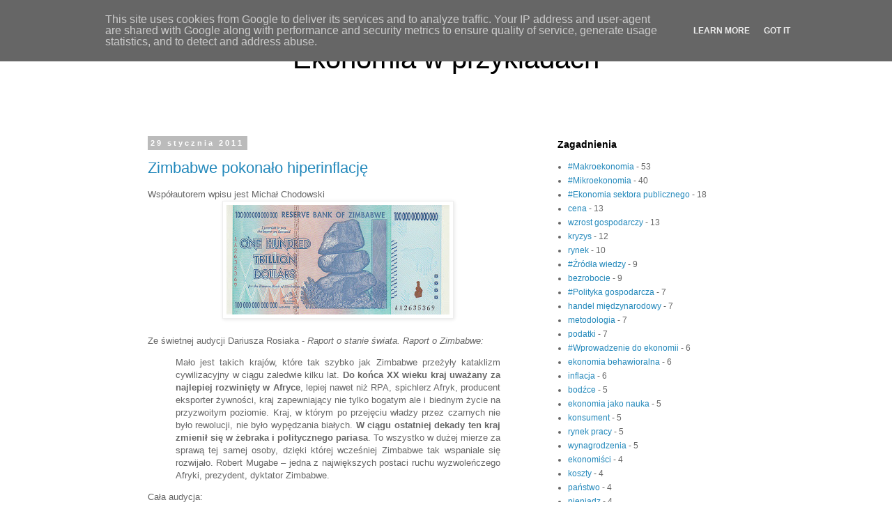

--- FILE ---
content_type: text/html; charset=UTF-8
request_url: http://www.ekonomiawprzykladach.pl/2011/01/
body_size: 30900
content:
<!DOCTYPE html>
<html class='v2' dir='ltr' xmlns='http://www.w3.org/1999/xhtml' xmlns:b='http://www.google.com/2005/gml/b' xmlns:data='http://www.google.com/2005/gml/data' xmlns:expr='http://www.google.com/2005/gml/expr'>
<head>
<link href='https://www.blogger.com/static/v1/widgets/335934321-css_bundle_v2.css' rel='stylesheet' type='text/css'/>
<meta content='width=1100' name='viewport'/>
<meta content='text/html; charset=UTF-8' http-equiv='Content-Type'/>
<meta content='blogger' name='generator'/>
<link href='http://www.ekonomiawprzykladach.pl/favicon.ico' rel='icon' type='image/x-icon'/>
<link href='http://www.ekonomiawprzykladach.pl/2011/01/' rel='canonical'/>
<link rel="alternate" type="application/atom+xml" title="Ekonomia w przykładach - Atom" href="http://www.ekonomiawprzykladach.pl/feeds/posts/default" />
<link rel="alternate" type="application/rss+xml" title="Ekonomia w przykładach - RSS" href="http://www.ekonomiawprzykladach.pl/feeds/posts/default?alt=rss" />
<link rel="service.post" type="application/atom+xml" title="Ekonomia w przykładach - Atom" href="https://www.blogger.com/feeds/6972374463338674714/posts/default" />
<!--Can't find substitution for tag [blog.ieCssRetrofitLinks]-->
<meta content='http://www.ekonomiawprzykladach.pl/2011/01/' property='og:url'/>
<meta content='Ekonomia w przykładach' property='og:title'/>
<meta content='' property='og:description'/>
<title>
Ekonomia w przykładach: stycznia 2011
</title>
<style id='page-skin-1' type='text/css'><!--
/*
-----------------------------------------------
Blogger Template Style
Name:     Simple
Designer: Josh Peterson
URL:      www.noaesthetic.com
----------------------------------------------- */
/* Variable definitions
====================
<Variable name="keycolor" description="Main Color" type="color" default="#66bbdd"/>
<Group description="Page Text" selector="body">
<Variable name="body.font" description="Font" type="font"
default="normal normal 12px Arial, Tahoma, Helvetica, FreeSans, sans-serif"/>
<Variable name="body.text.color" description="Text Color" type="color" default="#222222"/>
</Group>
<Group description="Backgrounds" selector=".body-fauxcolumns-outer">
<Variable name="body.background.color" description="Outer Background" type="color" default="#66bbdd"/>
<Variable name="content.background.color" description="Main Background" type="color" default="#ffffff"/>
<Variable name="header.background.color" description="Header Background" type="color" default="transparent"/>
</Group>
<Group description="Links" selector=".main-outer">
<Variable name="link.color" description="Link Color" type="color" default="#2288bb"/>
<Variable name="link.visited.color" description="Visited Color" type="color" default="#888888"/>
<Variable name="link.hover.color" description="Hover Color" type="color" default="#33aaff"/>
</Group>
<Group description="Blog Title" selector=".header h1">
<Variable name="header.font" description="Font" type="font"
default="normal normal 100px Arial, Tahoma, Helvetica, FreeSans, sans-serif"/>
<Variable name="header.text.color" description="Title Color" type="color" default="#3399bb" />
</Group>
<Group description="Blog Description" selector=".header .description">
<Variable name="description.text.color" description="Description Color" type="color"
default="#777777" />
</Group>
<Group description="Tabs Text" selector=".tabs-inner .widget li a">
<Variable name="tabs.font" description="Font" type="font"
default="normal normal 14px Arial, Tahoma, Helvetica, FreeSans, sans-serif"/>
<Variable name="tabs.text.color" description="Text Color" type="color" default="#999999"/>
<Variable name="tabs.selected.text.color" description="Selected Color" type="color" default="#000000"/>
</Group>
<Group description="Tabs Background" selector=".tabs-outer .PageList">
<Variable name="tabs.background.color" description="Background Color" type="color" default="#f5f5f5"/>
<Variable name="tabs.selected.background.color" description="Selected Color" type="color" default="#eeeeee"/>
</Group>
<Group description="Post Title" selector="h3.post-title, .comments h4">
<Variable name="post.title.font" description="Font" type="font"
default="normal normal 22px Arial, Tahoma, Helvetica, FreeSans, sans-serif"/>
</Group>
<Group description="Date Header" selector=".date-header">
<Variable name="date.header.color" description="Text Color" type="color"
default="#666666"/>
<Variable name="date.header.background.color" description="Background Color" type="color"
default="transparent"/>
<Variable name="date.header.font" description="Text Font" type="font"
default="normal bold 11px Arial, Tahoma, Helvetica, FreeSans, sans-serif"/>
<Variable name="date.header.padding" description="Date Header Padding" type="string" default="inherit"/>
<Variable name="date.header.letterspacing" description="Date Header Letter Spacing" type="string" default="inherit"/>
<Variable name="date.header.margin" description="Date Header Margin" type="string" default="inherit"/>
</Group>
<Group description="Post Footer" selector=".post-footer">
<Variable name="post.footer.text.color" description="Text Color" type="color" default="#666666"/>
<Variable name="post.footer.background.color" description="Background Color" type="color"
default="#f9f9f9"/>
<Variable name="post.footer.border.color" description="Shadow Color" type="color" default="#eeeeee"/>
</Group>
<Group description="Gadgets" selector="h2">
<Variable name="widget.title.font" description="Title Font" type="font"
default="normal bold 11px Arial, Tahoma, Helvetica, FreeSans, sans-serif"/>
<Variable name="widget.title.text.color" description="Title Color" type="color" default="#000000"/>
<Variable name="widget.alternate.text.color" description="Alternate Color" type="color" default="#999999"/>
</Group>
<Group description="Images" selector=".main-inner">
<Variable name="image.background.color" description="Background Color" type="color" default="#ffffff"/>
<Variable name="image.border.color" description="Border Color" type="color" default="#eeeeee"/>
<Variable name="image.text.color" description="Caption Text Color" type="color" default="#666666"/>
</Group>
<Group description="Accents" selector=".content-inner">
<Variable name="body.rule.color" description="Separator Line Color" type="color" default="#eeeeee"/>
<Variable name="tabs.border.color" description="Tabs Border Color" type="color" default="transparent"/>
</Group>
<Variable name="body.background" description="Body Background" type="background"
color="#ffffff" default="$(color) none repeat scroll top left"/>
<Variable name="body.background.override" description="Body Background Override" type="string" default=""/>
<Variable name="body.background.gradient.cap" description="Body Gradient Cap" type="url"
default="url(https://resources.blogblog.com/blogblog/data/1kt/simple/gradients_light.png)"/>
<Variable name="body.background.gradient.tile" description="Body Gradient Tile" type="url"
default="url(https://resources.blogblog.com/blogblog/data/1kt/simple/body_gradient_tile_light.png)"/>
<Variable name="content.background.color.selector" description="Content Background Color Selector" type="string" default=".content-inner"/>
<Variable name="content.padding" description="Content Padding" type="length" default="10px" min="0" max="100px"/>
<Variable name="content.padding.horizontal" description="Content Horizontal Padding" type="length" default="10px" min="0" max="100px"/>
<Variable name="content.shadow.spread" description="Content Shadow Spread" type="length" default="40px" min="0" max="100px"/>
<Variable name="content.shadow.spread.webkit" description="Content Shadow Spread (WebKit)" type="length" default="5px" min="0" max="100px"/>
<Variable name="content.shadow.spread.ie" description="Content Shadow Spread (IE)" type="length" default="10px" min="0" max="100px"/>
<Variable name="main.border.width" description="Main Border Width" type="length" default="0" min="0" max="10px"/>
<Variable name="header.background.gradient" description="Header Gradient" type="url" default="none"/>
<Variable name="header.shadow.offset.left" description="Header Shadow Offset Left" type="length" default="-1px" min="-50px" max="50px"/>
<Variable name="header.shadow.offset.top" description="Header Shadow Offset Top" type="length" default="-1px" min="-50px" max="50px"/>
<Variable name="header.shadow.spread" description="Header Shadow Spread" type="length" default="1px" min="0" max="100px"/>
<Variable name="header.padding" description="Header Padding" type="length" default="30px" min="0" max="100px"/>
<Variable name="header.border.size" description="Header Border Size" type="length" default="1px" min="0" max="10px"/>
<Variable name="header.bottom.border.size" description="Header Bottom Border Size" type="length" default="1px" min="0" max="10px"/>
<Variable name="header.border.horizontalsize" description="Header Horizontal Border Size" type="length" default="0" min="0" max="10px"/>
<Variable name="description.text.size" description="Description Text Size" type="string" default="140%"/>
<Variable name="tabs.margin.top" description="Tabs Margin Top" type="length" default="0" min="0" max="100px"/>
<Variable name="tabs.margin.side" description="Tabs Side Margin" type="length" default="30px" min="0" max="100px"/>
<Variable name="tabs.background.gradient" description="Tabs Background Gradient" type="url"
default="url(https://resources.blogblog.com/blogblog/data/1kt/simple/gradients_light.png)"/>
<Variable name="tabs.border.width" description="Tabs Border Width" type="length" default="1px" min="0" max="10px"/>
<Variable name="tabs.bevel.border.width" description="Tabs Bevel Border Width" type="length" default="1px" min="0" max="10px"/>
<Variable name="post.margin.bottom" description="Post Bottom Margin" type="length" default="25px" min="0" max="100px"/>
<Variable name="image.border.small.size" description="Image Border Small Size" type="length" default="2px" min="0" max="10px"/>
<Variable name="image.border.large.size" description="Image Border Large Size" type="length" default="5px" min="0" max="10px"/>
<Variable name="page.width.selector" description="Page Width Selector" type="string" default=".region-inner"/>
<Variable name="page.width" description="Page Width" type="string" default="auto"/>
<Variable name="main.section.margin" description="Main Section Margin" type="length" default="15px" min="0" max="100px"/>
<Variable name="main.padding" description="Main Padding" type="length" default="15px" min="0" max="100px"/>
<Variable name="main.padding.top" description="Main Padding Top" type="length" default="30px" min="0" max="100px"/>
<Variable name="main.padding.bottom" description="Main Padding Bottom" type="length" default="30px" min="0" max="100px"/>
<Variable name="paging.background"
color="#ffffff"
description="Background of blog paging area" type="background"
default="transparent none no-repeat scroll top center"/>
<Variable name="footer.bevel" description="Bevel border length of footer" type="length" default="0" min="0" max="10px"/>
<Variable name="mobile.background.overlay" description="Mobile Background Overlay" type="string"
default="transparent none repeat scroll top left"/>
<Variable name="mobile.background.size" description="Mobile Background Size" type="string" default="auto"/>
<Variable name="mobile.button.color" description="Mobile Button Color" type="color" default="#ffffff" />
<Variable name="startSide" description="Side where text starts in blog language" type="automatic" default="left"/>
<Variable name="endSide" description="Side where text ends in blog language" type="automatic" default="right"/>
*/
/* Content
----------------------------------------------- */
body {
font: normal normal 12px 'Trebuchet MS', Trebuchet, Verdana, sans-serif;
color: #666666;
background: #ffffff none repeat scroll top left;
padding: 0 0 0 0;
}
html body .region-inner {
min-width: 0;
max-width: 100%;
width: auto;
}
h2 {
font-size: 22px;
}
a:link {
text-decoration:none;
color: #2288bb;
}
a:visited {
text-decoration:none;
color: #888888;
}
a:hover {
text-decoration:underline;
color: #33aaff;
}
.body-fauxcolumn-outer .fauxcolumn-inner {
background: transparent none repeat scroll top left;
_background-image: none;
}
.body-fauxcolumn-outer .cap-top {
position: absolute;
z-index: 1;
height: 400px;
width: 100%;
}
.body-fauxcolumn-outer .cap-top .cap-left {
width: 100%;
background: transparent none repeat-x scroll top left;
_background-image: none;
}
.content-outer {
-moz-box-shadow: 0 0 0 rgba(0, 0, 0, .15);
-webkit-box-shadow: 0 0 0 rgba(0, 0, 0, .15);
-goog-ms-box-shadow: 0 0 0 #333333;
box-shadow: 0 0 0 rgba(0, 0, 0, .15);
margin-bottom: 1px;
}
.content-inner {
padding: 10px 40px;
}
.content-inner {
background-color: #ffffff;
}
/* Header
----------------------------------------------- */
.header-outer {
background: transparent none repeat-x scroll 0 -400px;
_background-image: none;
}
.Header h1 {
font: normal normal 40px 'Trebuchet MS',Trebuchet,Verdana,sans-serif;
color: #000000;
text-shadow: 0 0 0 rgba(0, 0, 0, .2);
text-align: center;
}
.Header h1 a {
color: #000000;
}
.Header .description {
font-size: 18px;
color: #000000;
}
.header-inner .Header .titlewrapper {
padding: 22px 0;
}
.header-inner .Header .descriptionwrapper {
padding: 0 0;
}
/* Tabs
----------------------------------------------- */
.tabs-inner .section:first-child {
border-top: 0 solid #dddddd;
}
.tabs-inner .section:first-child ul {
margin-top: -1px;
border-top: 1px solid #dddddd;
border-left: 1px solid #dddddd;
border-right: 1px solid #dddddd;
}
.tabs-inner .widget ul {
background: transparent none repeat-x scroll 0 -800px;
_background-image: none;
border-bottom: 1px solid #dddddd;
margin-top: 0;
margin-left: -30px;
margin-right: -30px;
}
.tabs-inner .widget li a {
display: inline-block;
padding: .6em 1em;
font: normal normal 12px 'Trebuchet MS', Trebuchet, Verdana, sans-serif;
color: #000000;
border-left: 1px solid #ffffff;
border-right: 1px solid #dddddd;
}
.tabs-inner .widget li:first-child a {
border-left: none;
}
.tabs-inner .widget li.selected a, .tabs-inner .widget li a:hover {
color: #000000;
background-color: #eeeeee;
text-decoration: none;
}
/* Columns
----------------------------------------------- */
.main-outer {
border-top: 0 solid transparent;
}
.fauxcolumn-left-outer .fauxcolumn-inner {
border-right: 1px solid transparent;
}
.fauxcolumn-right-outer .fauxcolumn-inner {
border-left: 1px solid transparent;
}
/* Headings
----------------------------------------------- */
div.widget > h2,
div.widget h2.title {
margin: 0 0 1em 0;
font: normal bold 14px 'Trebuchet MS',Trebuchet,Verdana,sans-serif;
color: #000000;
}
/* Widgets
----------------------------------------------- */
.widget .zippy {
color: #999999;
text-shadow: 2px 2px 1px rgba(0, 0, 0, .1);
}
.widget .popular-posts ul {
list-style: none;
}
/* Posts
----------------------------------------------- */
h2.date-header {
font: normal bold 11px Arial, Tahoma, Helvetica, FreeSans, sans-serif;
}
.date-header span {
background-color: #bbbbbb;
color: #ffffff;
padding: 0.4em;
letter-spacing: 3px;
margin: inherit;
}
.main-inner {
padding-top: 35px;
padding-bottom: 65px;
}
.main-inner .column-center-inner {
padding: 0 0;
}
.main-inner .column-center-inner .section {
margin: 0 1em;
}
.post {
margin: 0 0 45px 0;
}
h3.post-title, .comments h4 {
font: normal normal 22px 'Trebuchet MS',Trebuchet,Verdana,sans-serif;
margin: .75em 0 0;
}
.post-body {
text-align: justify;
font-size: 110%;
line-height: 1.4;
position: relative;
}
.post-body img, .post-body .tr-caption-container, .Profile img, .Image img,
.BlogList .item-thumbnail img {
padding: 2px;
background: #ffffff;
border: 1px solid #eeeeee;
-moz-box-shadow: 1px 1px 5px rgba(0, 0, 0, .1);
-webkit-box-shadow: 1px 1px 5px rgba(0, 0, 0, .1);
box-shadow: 1px 1px 5px rgba(0, 0, 0, .1);
}
.post-body img, .post-body .tr-caption-container {
padding: 5px;
}
.post-body .tr-caption-container {
color: #666666;
}
.post-body .tr-caption-container img {
padding: 0;
background: transparent;
border: none;
-moz-box-shadow: 0 0 0 rgba(0, 0, 0, .1);
-webkit-box-shadow: 0 0 0 rgba(0, 0, 0, .1);
box-shadow: 0 0 0 rgba(0, 0, 0, .1);
}
.post-header {
margin: 0 0 1.5em;
line-height: 1.6;
font-size: 90%;
}
.post-footer {
margin: 20px -2px 0;
padding: 5px 10px;
color: #666666;
background-color: #eeeeee;
border-bottom: 1px solid #eeeeee;
line-height: 1.6;
font-size: 90%;
}
#comments .comment-author {
padding-top: 1.5em;
border-top: 1px solid transparent;
background-position: 0 1.5em;
}
#comments .comment-author:first-child {
padding-top: 0;
border-top: none;
}
.avatar-image-container {
margin: .2em 0 0;
}
#comments .avatar-image-container img {
border: 1px solid #eeeeee;
}
/* Comments
----------------------------------------------- */
.comments .comments-content .icon.blog-author {
background-repeat: no-repeat;
background-image: url([data-uri]);
}
.comments .comments-content .loadmore a {
border-top: 1px solid #999999;
border-bottom: 1px solid #999999;
}
.comments .comment-thread.inline-thread {
background-color: #eeeeee;
}
.comments .continue {
border-top: 2px solid #999999;
}
/* Accents
---------------------------------------------- */
.section-columns td.columns-cell {
border-left: 1px solid transparent;
}
.blog-pager {
background: transparent url(//www.blogblog.com/1kt/simple/paging_dot.png) repeat-x scroll top center;
}
.blog-pager-older-link, .home-link,
.blog-pager-newer-link {
background-color: #ffffff;
padding: 5px;
}
.footer-outer {
border-top: 1px dashed #bbbbbb;
}
/* Mobile
----------------------------------------------- */
body.mobile  {
background-size: auto;
}
.mobile .body-fauxcolumn-outer {
background: transparent none repeat scroll top left;
}
.mobile .body-fauxcolumn-outer .cap-top {
background-size: 100% auto;
}
.mobile .content-outer {
-webkit-box-shadow: 0 0 3px rgba(0, 0, 0, .15);
box-shadow: 0 0 3px rgba(0, 0, 0, .15);
}
.mobile .tabs-inner .widget ul {
margin-left: 0;
margin-right: 0;
}
.mobile .post {
margin: 0;
}
.mobile .main-inner .column-center-inner .section {
margin: 0;
}
.mobile .date-header span {
padding: 0.1em 10px;
margin: 0 -10px;
}
.mobile h3.post-title {
margin: 0;
}
.mobile .blog-pager {
background: transparent none no-repeat scroll top center;
}
.mobile .footer-outer {
border-top: none;
}
.mobile .main-inner, .mobile .footer-inner {
background-color: #ffffff;
}
.mobile-index-contents {
color: #666666;
}
.mobile-link-button {
background-color: #2288bb;
}
.mobile-link-button a:link, .mobile-link-button a:visited {
color: #ffffff;
}
.mobile .tabs-inner .section:first-child {
border-top: none;
}
.mobile .tabs-inner .PageList .widget-content {
background-color: #eeeeee;
color: #000000;
border-top: 1px solid #dddddd;
border-bottom: 1px solid #dddddd;
}
.mobile .tabs-inner .PageList .widget-content .pagelist-arrow {
border-left: 1px solid #dddddd;
}

--></style>
<style id='template-skin-1' type='text/css'><!--
body {
min-width: 960px;
}
.content-outer, .content-fauxcolumn-outer, .region-inner {
min-width: 960px;
max-width: 960px;
_width: 960px;
}
.main-inner .columns {
padding-left: 0;
padding-right: 310px;
}
.main-inner .fauxcolumn-center-outer {
left: 0;
right: 310px;
/* IE6 does not respect left and right together */
_width: expression(this.parentNode.offsetWidth -
parseInt("0") -
parseInt("310px") + 'px');
}
.main-inner .fauxcolumn-left-outer {
width: 0;
}
.main-inner .fauxcolumn-right-outer {
width: 310px;
}
.main-inner .column-left-outer {
width: 0;
right: 100%;
margin-left: -0;
}
.main-inner .column-right-outer {
width: 310px;
margin-right: -310px;
}
#layout {
min-width: 0;
}
#layout .content-outer {
min-width: 0;
width: 800px;
}
#layout .region-inner {
min-width: 0;
width: auto;
}
body#layout div.add_widget {
padding: 8px;
}
body#layout div.add_widget a {
margin-left: 32px;
}
--></style>
<script type='text/javascript'>
        (function(i,s,o,g,r,a,m){i['GoogleAnalyticsObject']=r;i[r]=i[r]||function(){
        (i[r].q=i[r].q||[]).push(arguments)},i[r].l=1*new Date();a=s.createElement(o),
        m=s.getElementsByTagName(o)[0];a.async=1;a.src=g;m.parentNode.insertBefore(a,m)
        })(window,document,'script','https://www.google-analytics.com/analytics.js','ga');
        ga('create', 'UA-15290851-5', 'auto', 'blogger');
        ga('blogger.send', 'pageview');
      </script>
<link href='https://www.blogger.com/dyn-css/authorization.css?targetBlogID=6972374463338674714&amp;zx=2741a563-fe8f-48c2-8967-4d326cb56a9e' media='none' onload='if(media!=&#39;all&#39;)media=&#39;all&#39;' rel='stylesheet'/><noscript><link href='https://www.blogger.com/dyn-css/authorization.css?targetBlogID=6972374463338674714&amp;zx=2741a563-fe8f-48c2-8967-4d326cb56a9e' rel='stylesheet'/></noscript>
<meta name='google-adsense-platform-account' content='ca-host-pub-1556223355139109'/>
<meta name='google-adsense-platform-domain' content='blogspot.com'/>

<script type="text/javascript" language="javascript">
  // Supply ads personalization default for EEA readers
  // See https://www.blogger.com/go/adspersonalization
  adsbygoogle = window.adsbygoogle || [];
  if (typeof adsbygoogle.requestNonPersonalizedAds === 'undefined') {
    adsbygoogle.requestNonPersonalizedAds = 1;
  }
</script>


</head>
<body class='loading'>
<div class='navbar section' id='navbar' name='Pasek nawigacyjny'><div class='widget Navbar' data-version='1' id='Navbar1'><script type="text/javascript">
    function setAttributeOnload(object, attribute, val) {
      if(window.addEventListener) {
        window.addEventListener('load',
          function(){ object[attribute] = val; }, false);
      } else {
        window.attachEvent('onload', function(){ object[attribute] = val; });
      }
    }
  </script>
<div id="navbar-iframe-container"></div>
<script type="text/javascript" src="https://apis.google.com/js/platform.js"></script>
<script type="text/javascript">
      gapi.load("gapi.iframes:gapi.iframes.style.bubble", function() {
        if (gapi.iframes && gapi.iframes.getContext) {
          gapi.iframes.getContext().openChild({
              url: 'https://www.blogger.com/navbar/6972374463338674714?origin\x3dhttp://www.ekonomiawprzykladach.pl',
              where: document.getElementById("navbar-iframe-container"),
              id: "navbar-iframe"
          });
        }
      });
    </script><script type="text/javascript">
(function() {
var script = document.createElement('script');
script.type = 'text/javascript';
script.src = '//pagead2.googlesyndication.com/pagead/js/google_top_exp.js';
var head = document.getElementsByTagName('head')[0];
if (head) {
head.appendChild(script);
}})();
</script>
</div></div>
<div class='body-fauxcolumns'>
<div class='fauxcolumn-outer body-fauxcolumn-outer'>
<div class='cap-top'>
<div class='cap-left'></div>
<div class='cap-right'></div>
</div>
<div class='fauxborder-left'>
<div class='fauxborder-right'></div>
<div class='fauxcolumn-inner'>
</div>
</div>
<div class='cap-bottom'>
<div class='cap-left'></div>
<div class='cap-right'></div>
</div>
</div>
</div>
<div class='content'>
<div class='content-fauxcolumns'>
<div class='fauxcolumn-outer content-fauxcolumn-outer'>
<div class='cap-top'>
<div class='cap-left'></div>
<div class='cap-right'></div>
</div>
<div class='fauxborder-left'>
<div class='fauxborder-right'></div>
<div class='fauxcolumn-inner'>
</div>
</div>
<div class='cap-bottom'>
<div class='cap-left'></div>
<div class='cap-right'></div>
</div>
</div>
</div>
<div class='content-outer'>
<div class='content-cap-top cap-top'>
<div class='cap-left'></div>
<div class='cap-right'></div>
</div>
<div class='fauxborder-left content-fauxborder-left'>
<div class='fauxborder-right content-fauxborder-right'></div>
<div class='content-inner'>
<header>
<div class='header-outer'>
<div class='header-cap-top cap-top'>
<div class='cap-left'></div>
<div class='cap-right'></div>
</div>
<div class='fauxborder-left header-fauxborder-left'>
<div class='fauxborder-right header-fauxborder-right'></div>
<div class='region-inner header-inner'>
<div class='header section' id='header' name='Nagłówek'><div class='widget Header' data-version='1' id='Header1'>
<div id='header-inner'>
<div class='titlewrapper'>
<h1 class='title'>
<a href='http://www.ekonomiawprzykladach.pl/'>
Ekonomia w przykładach
</a>
</h1>
</div>
<div class='descriptionwrapper'>
<p class='description'>
<span>
</span>
</p>
</div>
</div>
</div></div>
</div>
</div>
<div class='header-cap-bottom cap-bottom'>
<div class='cap-left'></div>
<div class='cap-right'></div>
</div>
</div>
</header>
<div class='tabs-outer'>
<div class='tabs-cap-top cap-top'>
<div class='cap-left'></div>
<div class='cap-right'></div>
</div>
<div class='fauxborder-left tabs-fauxborder-left'>
<div class='fauxborder-right tabs-fauxborder-right'></div>
<div class='region-inner tabs-inner'>
<div class='tabs no-items section' id='crosscol' name='Wszystkie kolumny'></div>
<div class='tabs no-items section' id='crosscol-overflow' name='Cross-Column 2'></div>
</div>
</div>
<div class='tabs-cap-bottom cap-bottom'>
<div class='cap-left'></div>
<div class='cap-right'></div>
</div>
</div>
<div class='main-outer'>
<div class='main-cap-top cap-top'>
<div class='cap-left'></div>
<div class='cap-right'></div>
</div>
<div class='fauxborder-left main-fauxborder-left'>
<div class='fauxborder-right main-fauxborder-right'></div>
<div class='region-inner main-inner'>
<div class='columns fauxcolumns'>
<div class='fauxcolumn-outer fauxcolumn-center-outer'>
<div class='cap-top'>
<div class='cap-left'></div>
<div class='cap-right'></div>
</div>
<div class='fauxborder-left'>
<div class='fauxborder-right'></div>
<div class='fauxcolumn-inner'>
</div>
</div>
<div class='cap-bottom'>
<div class='cap-left'></div>
<div class='cap-right'></div>
</div>
</div>
<div class='fauxcolumn-outer fauxcolumn-left-outer'>
<div class='cap-top'>
<div class='cap-left'></div>
<div class='cap-right'></div>
</div>
<div class='fauxborder-left'>
<div class='fauxborder-right'></div>
<div class='fauxcolumn-inner'>
</div>
</div>
<div class='cap-bottom'>
<div class='cap-left'></div>
<div class='cap-right'></div>
</div>
</div>
<div class='fauxcolumn-outer fauxcolumn-right-outer'>
<div class='cap-top'>
<div class='cap-left'></div>
<div class='cap-right'></div>
</div>
<div class='fauxborder-left'>
<div class='fauxborder-right'></div>
<div class='fauxcolumn-inner'>
</div>
</div>
<div class='cap-bottom'>
<div class='cap-left'></div>
<div class='cap-right'></div>
</div>
</div>
<!-- corrects IE6 width calculation -->
<div class='columns-inner'>
<div class='column-center-outer'>
<div class='column-center-inner'>
<div class='main section' id='main' name='Główny'><div class='widget Blog' data-version='1' id='Blog1'>
<div class='blog-posts hfeed'>

                                        <div class="date-outer">
                                      
<h2 class='date-header'>
<span>
29 stycznia 2011
</span>
</h2>

                                        <div class="date-posts">
                                      
<div class='post-outer'>
<div class='post hentry uncustomized-post-template' itemprop='blogPost' itemscope='itemscope' itemtype='http://schema.org/BlogPosting'>
<meta content='https://blogger.googleusercontent.com/img/b/R29vZ2xl/AVvXsEjahxqrGHiP-1laCEgU_jcGWNOgtSqnGbydmN2vNKVOUB-cIpQk6vOU4EqCFrQxTnw68RAZVNmlph7CcvKKEs5BCmU-SgTiq1ei4HrIbaSngbigxZ4B_It7ZT1WZGtjN-lspYlIEUYiaPU/s320/3674947154_fea17d3c8a.jpg.scaled500.jpg' itemprop='image_url'/>
<meta content='6972374463338674714' itemprop='blogId'/>
<meta content='7773671087929063624' itemprop='postId'/>
<a name='7773671087929063624'></a>
<h3 class='post-title entry-title' itemprop='name'>
<a href='http://www.ekonomiawprzykladach.pl/2013/04/zimbabwe-pokonao-hiperinflacje-konkurs.html'>
Zimbabwe pokonało hiperinflację
</a>
</h3>
<div class='post-header'>
<div class='post-header-line-1'></div>
</div>
<div class='post-body entry-content' id='post-body-7773671087929063624' itemprop='description articleBody'>
<div>
Współautorem wpisu jest Michał Chodowski<br />
<div class="separator" style="clear: both; text-align: center;">
<a href="https://blogger.googleusercontent.com/img/b/R29vZ2xl/AVvXsEjahxqrGHiP-1laCEgU_jcGWNOgtSqnGbydmN2vNKVOUB-cIpQk6vOU4EqCFrQxTnw68RAZVNmlph7CcvKKEs5BCmU-SgTiq1ei4HrIbaSngbigxZ4B_It7ZT1WZGtjN-lspYlIEUYiaPU/s1600/3674947154_fea17d3c8a.jpg.scaled500.jpg" imageanchor="1" style="margin-left: 1em; margin-right: 1em;"><img border="0" height="157" src="https://blogger.googleusercontent.com/img/b/R29vZ2xl/AVvXsEjahxqrGHiP-1laCEgU_jcGWNOgtSqnGbydmN2vNKVOUB-cIpQk6vOU4EqCFrQxTnw68RAZVNmlph7CcvKKEs5BCmU-SgTiq1ei4HrIbaSngbigxZ4B_It7ZT1WZGtjN-lspYlIEUYiaPU/s320/3674947154_fea17d3c8a.jpg.scaled500.jpg" width="320" /></a></div>
<br /></div>
<div>
Ze świetnej audycji Dariusza Rosiaka - <em>Raport o stanie świata. Raport o Zimbabwe:</em></div>
<blockquote>
<div>
<div>
Mało jest takich krajów, które tak szybko jak Zimbabwe przeżyły kataklizm cywilizacyjny w ciągu zaledwie kilku lat. <strong>Do końca XX wieku kraj uważany za najlepiej rozwinięty w Afryce</strong>, lepiej nawet niż RPA, spichlerz Afryk, producent eksporter żywności, kraj zapewniający nie tylko bogatym ale i biednym życie na przyzwoitym poziomie. Kraj, w którym po przejęciu władzy przez czarnych nie było rewolucji, nie było wypędzania białych. <strong>W ciągu ostatniej dekady ten kraj zmienił się w żebraka i politycznego pariasa</strong>. To wszystko w dużej mierze za sprawą tej samej osoby, dzięki której wcześniej Zimbabwe tak wspaniale się rozwijało. Robert Mugabe &#8211; jedna z największych postaci ruchu wyzwoleńczego Afryki, prezydent, dyktator Zimbabwe.</div>
</div>
</blockquote>
<div>
<div>
Cała audycja:</div>
<div style="text-align: center;">
<div>
<audio controls="controls" height="50px" width="auto">
<source src="http://www2.polskieradio.pl/_files/20080401110045/2010051603160561.mp3" type="audio/mpeg"></source>
<embed height="50px" src="" width="auto"></embed>

</audio></div>
<div>
<div style="text-align: left;">
Z wikipedii:</div>
</div>
</div>
<blockquote>
<div>
<div>
Inflacja w Zimbabwe gwałtownie rosła począwszy od 1998 roku, kiedy wynosiła 32%. Inflacja na koniec roku 2007 przekroczyła 100 tys. procent w skali rocznej. W maju 2008 wprowadzono do obiegu banknot o nominale 500 000 000 dolarów zimbabweńskich oraz specjalne czeki rolne o nominałach 5, 25 oraz 50 miliardów dolarów zimbabweńskich. W pierwszych dniach lipca 2008 1 złoty polski był wart 8 miliardów dolarów zimbabweńskich. W tym samym miesiącu rząd Zimbabwe ogłosił oficjalnie inflację na poziomie 231 milionów procent, wprowadzając jednocześnie na rynek banknot o nominale 100 miliardów dolarów zimbabweńskich. 30 lipca 2008 dyrektor Banku Centralnego Zimbabwe Gideon Gono ogłosił, że aby ograniczyć skutki hiperinflacji od 1 sierpnia przeprowadzona zostanie denominacja dolara Zimbabwe w proporcji 10 miliardów:1. <strong>Jednym z powodów podjęcia decyzji o denominacji był problem z systemami informatycznymi bankomatów, które nie zostały zaprogramowane do obsługi kwot posiadających olbrzymią liczbę zer.</strong></div>
<div>
W związku z brakiem zaufania do danych podawanych przez rząd Zimbabwe ekspert, profesor Steve Hanke, starszy członek waszyngtońskiego Cato Institute przeprowadził analizę rynkową, w wyniku której ustalił rzeczywisty indeks hiperinflacji w Zimbabwe. Ostatnie kalkulacje wykazują, iż jest ona na poziomie 13,2 miliarda procent miesięcznie, <strong>co stanowi 516 trylionów (516 000 000 000 000 000 000) procent w stosunku rocznym</strong><strong>. </strong>Zimbabweńska hiperinflacja stała się tym samym drugą największą w historii świata, wyprzedzając jugosłowiańską hiperinflację z 1994 r. a stając po węgierskiej z roku 1946, w której wynosiła ona prawie 13 biliardów (12 950 000 000 000 000) procent miesięcznie, <strong>z cenami podwajającymi się co każde 15,6 godziny</strong>. W stanie na listopad 2008 ceny w Zimbabwe podwajają się co 1,3 dnia (31,2 godziny). 17 stycznia 2009 roku wyemitowane zostały banknoty o nominale 10 bilionów dolarów, przygotowane są również banknoty o nominałach 20, 50 i 100 bilionów dolarów, jednak nie zostały jeszcze wprowadzone do obiegu. 31 stycznia 2009 minister finansów Zimbabwe ogłosił, że dolar Zimbabwe przestał być jedyną obowiązującą walutą.</div>
</div>
</blockquote>
<div>
Krótki reportaż:</div>
<div>
<div style="text-align: center;">
<iframe allowfullscreen="" frameborder="0" height="417" src="http://www.youtube.com/embed/x1bEFhcoC5A?wmode=transparent" width="500"></iframe></div>
</div>
<br />
<div>
Więcej zdjęć z Zimbabwe:</div>
<div>
<a href="http://manageria.gazeta.pl/manageria/1,85811,5958147,Kraj_glodujacych_miliarderow.html">http://manageria.gazeta.pl/manageria/1,85811,5958147,Kraj_glodujacych_miliarderow.html</a></div>
<br />
<div>
Aktualne informacje wskazują, że <strong>sytuacja w kraju została już opanowana</strong>. W jaki sposób?</div>
</div>
<blockquote>
<div>
Po dramatycznych w przebiegu wyborach i uformowaniu tzw. rządów jedności ministrem finansów został Tenai Biti. <strong>Jego pierwszą decyzją było ustabilizowanie waluty i porzucenie dotychczasowego dolara Zimbabwe. Zamiast niego zaordynowano swoistą izbę walutową, system oparty na dolarze amerykańskim, randzie południowoafrykańskim i puli botswańskiej. </strong>Efekt? W grudniu 2010 roku wskaźnik inflacji wyniósł 3,2 proc. Bez żadnych zer. A minister finansów oświadczył, że inflacja średnioroczna wyniesie 4,5 proc., czyli zmieści się poniżej zapowiadanego wcześniej poziomu 5 proc.</div>
</blockquote>
<div>
<span style="color: #888888; font-size: x-small;">Źródła:</span></div>
<div>
<span style="color: #888888; font-size: x-small;"><a href="http://www2.polskieradio.pl/trojka/raport/artykul162255_raport_o_zimbabwe.html">http://www2.polskieradio.pl/trojka/raport/artykul162255_raport_o_zimbabwe.html</a></span></div>
<div>
<span style="color: #888888; font-size: x-small;"><a href="http://pl.wikipedia.org/wiki/Zimbabwe#Hiperinflacja_w_Zimbabwe">http://pl.wikipedia.org/wiki/Zimbabwe#Hiperinflacja_w_Zimbabwe</a></span></div>
<div>
<span style="color: #888888; font-size: x-small;"><span font-size:="" x-small=""><a href="http://wyborcza.biz/biznes/1,100896,9022126,Zimbabwe_pokonalo_hiperinflacje_i_bedzie_miec_prawdziwy.html">http://wyborcza.biz/biznes/1,100896,9022126,Zimbabwe_pokonalo_hiperinflacje_i_bedzie_miec_prawdziwy.html</a></span></span></div>
<br />
<div>
Przy okazji konkurs:</div>
<div>
<strong>Wśród osób, które do końca lutego nadeślą artykuł lub link do umieszczenia na stronie zostanie wylosowana nagroda w postaci autentycznego 100 bilionowego banknotu dolara zimbabweńskiego, pochodzącego z czasów hiperinflacji (zdjęcie identycznego banknotu powyżej).&nbsp;</strong>Oczywiście odbiór nagrody - dla osób, które uważają, że nie ma ona żadnej wartości - nie jest obowiązkowy;)</div>
<div style='clear: both;'></div>
</div>
<div class='post-footer'>
<div class='post-footer-line post-footer-line-1'>
<span class='post-author vcard'>
Autor:
<span class='fn' itemprop='author' itemscope='itemscope' itemtype='http://schema.org/Person'>
<meta content='https://www.blogger.com/profile/11321945720459611426' itemprop='url'/>
<a class='g-profile' href='https://www.blogger.com/profile/11321945720459611426' rel='author' title='author profile'>
<span itemprop='name'>
Grzegorz Kwiatkowski
</span>
</a>
</span>
</span>
<span class='post-timestamp'>
o
<meta content='http://www.ekonomiawprzykladach.pl/2013/04/zimbabwe-pokonao-hiperinflacje-konkurs.html' itemprop='url'/>
<a class='timestamp-link' href='http://www.ekonomiawprzykladach.pl/2013/04/zimbabwe-pokonao-hiperinflacje-konkurs.html' rel='bookmark' title='permanent link'>
<abbr class='published' itemprop='datePublished' title='2011-01-29T22:23:00+01:00'>
29.1.11
</abbr>
</a>
</span>
<span class='reaction-buttons'>
</span>
<span class='post-comment-link'>
<a class='comment-link' href='http://www.ekonomiawprzykladach.pl/2013/04/zimbabwe-pokonao-hiperinflacje-konkurs.html#comment-form' onclick=''>
Brak komentarzy
                                    :
                                  </a>
</span>
<span class='post-backlinks post-comment-link'>
</span>
<span class='post-icons'>
<span class='item-action'>
<a href='https://www.blogger.com/email-post/6972374463338674714/7773671087929063624' title='Wyślij posta przez e-mail'>
<img alt='' class='icon-action' height='13' src='https://resources.blogblog.com/img/icon18_email.gif' width='18'/>
</a>
</span>
<span class='item-control blog-admin pid-1472283874'>
<a href='https://www.blogger.com/post-edit.g?blogID=6972374463338674714&postID=7773671087929063624&from=pencil' title='Edytuj post'>
<img alt='' class='icon-action' height='18' src='https://resources.blogblog.com/img/icon18_edit_allbkg.gif' width='18'/>
</a>
</span>
</span>
<div class='post-share-buttons goog-inline-block'>
<a class='goog-inline-block share-button sb-email' href='https://www.blogger.com/share-post.g?blogID=6972374463338674714&postID=7773671087929063624&target=email' target='_blank' title='Wyślij pocztą e-mail'>
<span class='share-button-link-text'>
Wyślij pocztą e-mail
</span>
</a>
<a class='goog-inline-block share-button sb-blog' href='https://www.blogger.com/share-post.g?blogID=6972374463338674714&postID=7773671087929063624&target=blog' onclick='window.open(this.href, "_blank", "height=270,width=475"); return false;' target='_blank' title='Wrzuć na bloga'>
<span class='share-button-link-text'>
Wrzuć na bloga
</span>
</a>
<a class='goog-inline-block share-button sb-twitter' href='https://www.blogger.com/share-post.g?blogID=6972374463338674714&postID=7773671087929063624&target=twitter' target='_blank' title='Udostępnij w X'>
<span class='share-button-link-text'>
Udostępnij w X
</span>
</a>
<a class='goog-inline-block share-button sb-facebook' href='https://www.blogger.com/share-post.g?blogID=6972374463338674714&postID=7773671087929063624&target=facebook' onclick='window.open(this.href, "_blank", "height=430,width=640"); return false;' target='_blank' title='Udostępnij w usłudze Facebook'>
<span class='share-button-link-text'>
Udostępnij w usłudze Facebook
</span>
</a>
<a class='goog-inline-block share-button sb-pinterest' href='https://www.blogger.com/share-post.g?blogID=6972374463338674714&postID=7773671087929063624&target=pinterest' target='_blank' title='Udostępnij w serwisie Pinterest'>
<span class='share-button-link-text'>
Udostępnij w serwisie Pinterest
</span>
</a>
</div>
</div>
<div class='post-footer-line post-footer-line-2'>
<span class='post-labels'>
Tagi:
<a href='http://www.ekonomiawprzykladach.pl/search/label/%23Makroekonomia' rel='tag'>
#Makroekonomia
</a>
|
                                            
<a href='http://www.ekonomiawprzykladach.pl/search/label/inflacja' rel='tag'>
inflacja
</a>
</span>
</div>
<div class='post-footer-line post-footer-line-3'>
<span class='post-location'>
</span>
</div>
</div>
</div>
</div>

                                        </div></div>
                                      

                                        <div class="date-outer">
                                      
<h2 class='date-header'>
<span>
28 stycznia 2011
</span>
</h2>

                                        <div class="date-posts">
                                      
<div class='post-outer'>
<div class='post hentry uncustomized-post-template' itemprop='blogPost' itemscope='itemscope' itemtype='http://schema.org/BlogPosting'>
<meta content='6972374463338674714' itemprop='blogId'/>
<meta content='7710207830550514491' itemprop='postId'/>
<a name='7710207830550514491'></a>
<h3 class='post-title entry-title' itemprop='name'>
<a href='http://www.ekonomiawprzykladach.pl/2013/04/jak-bogate-sa-stany.html'>
Jak bogate są Stany?
</a>
</h3>
<div class='post-header'>
<div class='post-header-line-1'></div>
</div>
<div class='post-body entry-content' id='post-body-7710207830550514491' itemprop='description articleBody'>
<strong>Gdyby Kalifornia była niezależnym państwem, to&nbsp;pod względem wielkości PKB&nbsp;uplasowałaby się na 8. miejscu na świecie</strong>, między Włochami a Brazylią. Należy jednak pamiętać, że te kraje oczywiście zamieszkuje większa ilość osób - pod względem liczby ludności Kalifornia jest bliska Polsce.<br />
<br />
<div style="text-align: center;">
<object height="630" width="595">
<param name="movie" value="http://media.economist.com/sites/default/files/media/2011InfoG/Interactive/US_equivalents_7/main.swf">
<param name="allowFullScreen" value="true">
<param name="allowscriptaccess" value="always">

<embed type="application/x-shockwave-flash"
src="http://media.economist.com/sites/default/files/media/2011InfoG/Interactive/US_equivalents_7/main.swf" 
allowscriptaccess="always" 
allowfullscreen="true" 
width="595" height="630"> 
</object>
</div>
Pod względem PKB, porównywalnym do Polski stanem jest (9. w USA) Virginia, która ma jednocześnie 3 razy mniejszą powierzchnię i 5 razy mniej mieszkańców.<br />
<span style="color: #888888; font-size: x-small;">Źródło:</span><br />
<span style="color: #888888; font-size: x-small;"><a href="http://www.economist.com/blogs/dailychart/2011/01/comparing_us_states_countries">http://www.economist.com/blogs/dailychart/2011/01/comparing_us_states_countries</a>&nbsp;</span>
<div style='clear: both;'></div>
</div>
<div class='post-footer'>
<div class='post-footer-line post-footer-line-1'>
<span class='post-author vcard'>
Autor:
<span class='fn' itemprop='author' itemscope='itemscope' itemtype='http://schema.org/Person'>
<meta content='https://www.blogger.com/profile/11321945720459611426' itemprop='url'/>
<a class='g-profile' href='https://www.blogger.com/profile/11321945720459611426' rel='author' title='author profile'>
<span itemprop='name'>
Grzegorz Kwiatkowski
</span>
</a>
</span>
</span>
<span class='post-timestamp'>
o
<meta content='http://www.ekonomiawprzykladach.pl/2013/04/jak-bogate-sa-stany.html' itemprop='url'/>
<a class='timestamp-link' href='http://www.ekonomiawprzykladach.pl/2013/04/jak-bogate-sa-stany.html' rel='bookmark' title='permanent link'>
<abbr class='published' itemprop='datePublished' title='2011-01-28T11:38:00+01:00'>
28.1.11
</abbr>
</a>
</span>
<span class='reaction-buttons'>
</span>
<span class='post-comment-link'>
<a class='comment-link' href='http://www.ekonomiawprzykladach.pl/2013/04/jak-bogate-sa-stany.html#comment-form' onclick=''>
Brak komentarzy
                                    :
                                  </a>
</span>
<span class='post-backlinks post-comment-link'>
</span>
<span class='post-icons'>
<span class='item-action'>
<a href='https://www.blogger.com/email-post/6972374463338674714/7710207830550514491' title='Wyślij posta przez e-mail'>
<img alt='' class='icon-action' height='13' src='https://resources.blogblog.com/img/icon18_email.gif' width='18'/>
</a>
</span>
<span class='item-control blog-admin pid-1472283874'>
<a href='https://www.blogger.com/post-edit.g?blogID=6972374463338674714&postID=7710207830550514491&from=pencil' title='Edytuj post'>
<img alt='' class='icon-action' height='18' src='https://resources.blogblog.com/img/icon18_edit_allbkg.gif' width='18'/>
</a>
</span>
</span>
<div class='post-share-buttons goog-inline-block'>
<a class='goog-inline-block share-button sb-email' href='https://www.blogger.com/share-post.g?blogID=6972374463338674714&postID=7710207830550514491&target=email' target='_blank' title='Wyślij pocztą e-mail'>
<span class='share-button-link-text'>
Wyślij pocztą e-mail
</span>
</a>
<a class='goog-inline-block share-button sb-blog' href='https://www.blogger.com/share-post.g?blogID=6972374463338674714&postID=7710207830550514491&target=blog' onclick='window.open(this.href, "_blank", "height=270,width=475"); return false;' target='_blank' title='Wrzuć na bloga'>
<span class='share-button-link-text'>
Wrzuć na bloga
</span>
</a>
<a class='goog-inline-block share-button sb-twitter' href='https://www.blogger.com/share-post.g?blogID=6972374463338674714&postID=7710207830550514491&target=twitter' target='_blank' title='Udostępnij w X'>
<span class='share-button-link-text'>
Udostępnij w X
</span>
</a>
<a class='goog-inline-block share-button sb-facebook' href='https://www.blogger.com/share-post.g?blogID=6972374463338674714&postID=7710207830550514491&target=facebook' onclick='window.open(this.href, "_blank", "height=430,width=640"); return false;' target='_blank' title='Udostępnij w usłudze Facebook'>
<span class='share-button-link-text'>
Udostępnij w usłudze Facebook
</span>
</a>
<a class='goog-inline-block share-button sb-pinterest' href='https://www.blogger.com/share-post.g?blogID=6972374463338674714&postID=7710207830550514491&target=pinterest' target='_blank' title='Udostępnij w serwisie Pinterest'>
<span class='share-button-link-text'>
Udostępnij w serwisie Pinterest
</span>
</a>
</div>
</div>
<div class='post-footer-line post-footer-line-2'>
<span class='post-labels'>
Tagi:
<a href='http://www.ekonomiawprzykladach.pl/search/label/%23Makroekonomia' rel='tag'>
#Makroekonomia
</a>
|
                                            
<a href='http://www.ekonomiawprzykladach.pl/search/label/PKB' rel='tag'>
PKB
</a>
</span>
</div>
<div class='post-footer-line post-footer-line-3'>
<span class='post-location'>
</span>
</div>
</div>
</div>
</div>

                                        </div></div>
                                      

                                        <div class="date-outer">
                                      
<h2 class='date-header'>
<span>
25 stycznia 2011
</span>
</h2>

                                        <div class="date-posts">
                                      
<div class='post-outer'>
<div class='post hentry uncustomized-post-template' itemprop='blogPost' itemscope='itemscope' itemtype='http://schema.org/BlogPosting'>
<meta content='https://blogger.googleusercontent.com/img/b/R29vZ2xl/AVvXsEhQeYcdO1lwrLkt9TWef02dnKvGPQqk-V8u7Duxtz8jneKyw-shE4AhNBa2g4suTnSDlXlwGpOF7lVnzqs-eTu3R8gmKE2XeaEIReZjUiDtxQzUWGcZRT6174BVLqD7iMwmDDVWgBhD1u0/s320/Przejscie_graniczne_Zwardon-Skalite.jpg' itemprop='image_url'/>
<meta content='6972374463338674714' itemprop='blogId'/>
<meta content='2436629837119702262' itemprop='postId'/>
<a name='2436629837119702262'></a>
<h3 class='post-title entry-title' itemprop='name'>
<a href='http://www.ekonomiawprzykladach.pl/2013/04/zaskakujacy-na-zwiekszenie-handlu.html'>
Zaskakujący "sposób" na zwiększenie handlu międzynarodowego
</a>
</h3>
<div class='post-header'>
<div class='post-header-line-1'></div>
</div>
<div class='post-body entry-content' id='post-body-2436629837119702262' itemprop='description articleBody'>
<div class="p_embed p_image_embed">
<div class="separator" style="clear: both; text-align: center;">
<a href="https://blogger.googleusercontent.com/img/b/R29vZ2xl/AVvXsEhQeYcdO1lwrLkt9TWef02dnKvGPQqk-V8u7Duxtz8jneKyw-shE4AhNBa2g4suTnSDlXlwGpOF7lVnzqs-eTu3R8gmKE2XeaEIReZjUiDtxQzUWGcZRT6174BVLqD7iMwmDDVWgBhD1u0/s1600/Przejscie_graniczne_Zwardon-Skalite.jpg" imageanchor="1" style="margin-left: 1em; margin-right: 1em;"><img border="0" height="205" src="https://blogger.googleusercontent.com/img/b/R29vZ2xl/AVvXsEhQeYcdO1lwrLkt9TWef02dnKvGPQqk-V8u7Duxtz8jneKyw-shE4AhNBa2g4suTnSDlXlwGpOF7lVnzqs-eTu3R8gmKE2XeaEIReZjUiDtxQzUWGcZRT6174BVLqD7iMwmDDVWgBhD1u0/s320/Przejscie_graniczne_Zwardon-Skalite.jpg" width="320" /></a></div>
<br /></div>
<br />
Jaki to sposób? Więcej granic. Co jest zaskakujące, ponieważ granice - co jest logiczne i udokumentowane w literaturze - ograniczają handel. Jednak jeśli uwzględnimy fakt, że <strong>gdy wyznaczymy nową granicę to handel&nbsp;</strong><strong>między rozdzielonymi obszarami&nbsp;</strong><strong>- do tej pory krajowy - klasyfikowany jest już jako handel międzynarodowy i gdy dołożymy do tego zwiększającą się liczbę krajów</strong> (artykuł opisujący zjawisko podaje, że od 1948 r. zwiększyła się z 72 do 192, bardziej aktualne źródła,&nbsp;<a href="http://en.wikipedia.org/wiki/List_of_sovereign_states">wikipedia</a> i <a href="http://www.wolframalpha.com/input/?i=number+of+sovereign+states+worldwide">wolframalpha.com</a>, mówią o 203 krajach), to ujawni się paradoks zwiększania handlu międzynarodowego poprzez pojawianie się nowych granic. Oczywiście jedynie <strong>tylko statystycznie.</strong><br />
<br />
<span style="color: grey; font-size: x-small;">Artykuł naukowy opisujący zjawisko:</span><br /><span style="color: grey; font-size: x-small;"><a href="http://ideas.repec.org/p/bfr/banfra/272.html">http://ideas.repec.org/p/bfr/banfra/272.html</a></span><br />
<span style="color: grey; font-size: x-small;"><a href="http://ideas.repec.org/p/bfr/banfra/272.html"></a>Źródło informacji:</span><br /><span style="color: grey; font-size: x-small;"><a href="http://economiclogic.blogspot.com/2010/05/increasing-trade-by-creating-more.html">http://economiclogic.blogspot.com/2010/05/increasing-trade-by-creating-more.html</a>&nbsp;</span><br />
<span style="color: #888888; font-size: x-small;">Źródło zdjęcia: wikimedia.org</span>
<div style='clear: both;'></div>
</div>
<div class='post-footer'>
<div class='post-footer-line post-footer-line-1'>
<span class='post-author vcard'>
Autor:
<span class='fn' itemprop='author' itemscope='itemscope' itemtype='http://schema.org/Person'>
<meta content='https://www.blogger.com/profile/11321945720459611426' itemprop='url'/>
<a class='g-profile' href='https://www.blogger.com/profile/11321945720459611426' rel='author' title='author profile'>
<span itemprop='name'>
Grzegorz Kwiatkowski
</span>
</a>
</span>
</span>
<span class='post-timestamp'>
o
<meta content='http://www.ekonomiawprzykladach.pl/2013/04/zaskakujacy-na-zwiekszenie-handlu.html' itemprop='url'/>
<a class='timestamp-link' href='http://www.ekonomiawprzykladach.pl/2013/04/zaskakujacy-na-zwiekszenie-handlu.html' rel='bookmark' title='permanent link'>
<abbr class='published' itemprop='datePublished' title='2011-01-25T22:10:00+01:00'>
25.1.11
</abbr>
</a>
</span>
<span class='reaction-buttons'>
</span>
<span class='post-comment-link'>
<a class='comment-link' href='http://www.ekonomiawprzykladach.pl/2013/04/zaskakujacy-na-zwiekszenie-handlu.html#comment-form' onclick=''>
1 komentarz
                                    :
                                  </a>
</span>
<span class='post-backlinks post-comment-link'>
</span>
<span class='post-icons'>
<span class='item-action'>
<a href='https://www.blogger.com/email-post/6972374463338674714/2436629837119702262' title='Wyślij posta przez e-mail'>
<img alt='' class='icon-action' height='13' src='https://resources.blogblog.com/img/icon18_email.gif' width='18'/>
</a>
</span>
<span class='item-control blog-admin pid-1472283874'>
<a href='https://www.blogger.com/post-edit.g?blogID=6972374463338674714&postID=2436629837119702262&from=pencil' title='Edytuj post'>
<img alt='' class='icon-action' height='18' src='https://resources.blogblog.com/img/icon18_edit_allbkg.gif' width='18'/>
</a>
</span>
</span>
<div class='post-share-buttons goog-inline-block'>
<a class='goog-inline-block share-button sb-email' href='https://www.blogger.com/share-post.g?blogID=6972374463338674714&postID=2436629837119702262&target=email' target='_blank' title='Wyślij pocztą e-mail'>
<span class='share-button-link-text'>
Wyślij pocztą e-mail
</span>
</a>
<a class='goog-inline-block share-button sb-blog' href='https://www.blogger.com/share-post.g?blogID=6972374463338674714&postID=2436629837119702262&target=blog' onclick='window.open(this.href, "_blank", "height=270,width=475"); return false;' target='_blank' title='Wrzuć na bloga'>
<span class='share-button-link-text'>
Wrzuć na bloga
</span>
</a>
<a class='goog-inline-block share-button sb-twitter' href='https://www.blogger.com/share-post.g?blogID=6972374463338674714&postID=2436629837119702262&target=twitter' target='_blank' title='Udostępnij w X'>
<span class='share-button-link-text'>
Udostępnij w X
</span>
</a>
<a class='goog-inline-block share-button sb-facebook' href='https://www.blogger.com/share-post.g?blogID=6972374463338674714&postID=2436629837119702262&target=facebook' onclick='window.open(this.href, "_blank", "height=430,width=640"); return false;' target='_blank' title='Udostępnij w usłudze Facebook'>
<span class='share-button-link-text'>
Udostępnij w usłudze Facebook
</span>
</a>
<a class='goog-inline-block share-button sb-pinterest' href='https://www.blogger.com/share-post.g?blogID=6972374463338674714&postID=2436629837119702262&target=pinterest' target='_blank' title='Udostępnij w serwisie Pinterest'>
<span class='share-button-link-text'>
Udostępnij w serwisie Pinterest
</span>
</a>
</div>
</div>
<div class='post-footer-line post-footer-line-2'>
<span class='post-labels'>
Tagi:
<a href='http://www.ekonomiawprzykladach.pl/search/label/%23Makroekonomia' rel='tag'>
#Makroekonomia
</a>
|
                                            
<a href='http://www.ekonomiawprzykladach.pl/search/label/handel%20mi%C4%99dzynarodowy' rel='tag'>
handel międzynarodowy
</a>
</span>
</div>
<div class='post-footer-line post-footer-line-3'>
<span class='post-location'>
</span>
</div>
</div>
</div>
</div>

                                        </div></div>
                                      

                                        <div class="date-outer">
                                      
<h2 class='date-header'>
<span>
23 stycznia 2011
</span>
</h2>

                                        <div class="date-posts">
                                      
<div class='post-outer'>
<div class='post hentry uncustomized-post-template' itemprop='blogPost' itemscope='itemscope' itemtype='http://schema.org/BlogPosting'>
<meta content='https://blogger.googleusercontent.com/img/b/R29vZ2xl/AVvXsEjVSx4WLuJObFYMKeFf0RoYdLq8zhvKzalheApO_IZDpIOYtAAgCbNbajY3_OGZtdp9gyoawg8N4faA3icOrZU0mU0TTZuTrsMKuCNulTJO7KdK3IoPcLYf8QDXoHNEVMcnZW3aJt0__3E/s640/z8987741X.jpg.scaled1000.jpg' itemprop='image_url'/>
<meta content='6972374463338674714' itemprop='blogId'/>
<meta content='4455579617621852458' itemprop='postId'/>
<a name='4455579617621852458'></a>
<h3 class='post-title entry-title' itemprop='name'>
<a href='http://www.ekonomiawprzykladach.pl/2013/04/czy-planowana-obnizka-skadki-do-ofe.html'>
Czy planowana obniżka składki do OFE zmniejszy, czy zwiększy przyszłe emerytury?
</a>
</h3>
<div class='post-header'>
<div class='post-header-line-1'></div>
</div>
<div class='post-body entry-content' id='post-body-4455579617621852458' itemprop='description articleBody'>
Zależy, kto to mierzy. Według obliczeń Ministerstwa Finansów przyszłe emerytury będą dzięki temu rozwiązaniu <strong>wyższe o 596 zł miesięcznie</strong>. Natomiast wg OFE te emerytury <strong>będą o 575 zł... niższe</strong>.<br />
<div class="p_embed p_image_embed">
<div class="separator" style="clear: both; text-align: center;">
<a href="https://blogger.googleusercontent.com/img/b/R29vZ2xl/AVvXsEjVSx4WLuJObFYMKeFf0RoYdLq8zhvKzalheApO_IZDpIOYtAAgCbNbajY3_OGZtdp9gyoawg8N4faA3icOrZU0mU0TTZuTrsMKuCNulTJO7KdK3IoPcLYf8QDXoHNEVMcnZW3aJt0__3E/s1600/z8987741X.jpg.scaled1000.jpg" imageanchor="1" style="margin-left: 1em; margin-right: 1em;"><img border="0" height="240" src="https://blogger.googleusercontent.com/img/b/R29vZ2xl/AVvXsEjVSx4WLuJObFYMKeFf0RoYdLq8zhvKzalheApO_IZDpIOYtAAgCbNbajY3_OGZtdp9gyoawg8N4faA3icOrZU0mU0TTZuTrsMKuCNulTJO7KdK3IoPcLYf8QDXoHNEVMcnZW3aJt0__3E/s640/z8987741X.jpg.scaled1000.jpg" width="640" /></a></div>
<br /></div>
Różnica w obliczeniach wynika z odmiennych założeń, co do struktury inwestycji Otwartych Funduszy Emerytalnych. Więcej w <a href="http://wyborcza.pl/1,75478,8988277,Emeryci_zyskaja__czy_straca_.html">artykule</a>.<br />
<span style="color: grey; font-size: xx-small;">Źródło:</span><br />
<span style="color: grey; font-size: xx-small;"><a href="http://wyborcza.pl/1,75478,8988277,Emeryci_zyskaja__czy_straca_.html">http://wyborcza.pl/1,75478,8988277,Emeryci_zyskaja__czy_straca_.html</a>&nbsp;</span>
<div style='clear: both;'></div>
</div>
<div class='post-footer'>
<div class='post-footer-line post-footer-line-1'>
<span class='post-author vcard'>
Autor:
<span class='fn' itemprop='author' itemscope='itemscope' itemtype='http://schema.org/Person'>
<meta content='https://www.blogger.com/profile/11321945720459611426' itemprop='url'/>
<a class='g-profile' href='https://www.blogger.com/profile/11321945720459611426' rel='author' title='author profile'>
<span itemprop='name'>
Grzegorz Kwiatkowski
</span>
</a>
</span>
</span>
<span class='post-timestamp'>
o
<meta content='http://www.ekonomiawprzykladach.pl/2013/04/czy-planowana-obnizka-skadki-do-ofe.html' itemprop='url'/>
<a class='timestamp-link' href='http://www.ekonomiawprzykladach.pl/2013/04/czy-planowana-obnizka-skadki-do-ofe.html' rel='bookmark' title='permanent link'>
<abbr class='published' itemprop='datePublished' title='2011-01-23T10:31:00+01:00'>
23.1.11
</abbr>
</a>
</span>
<span class='reaction-buttons'>
</span>
<span class='post-comment-link'>
<a class='comment-link' href='http://www.ekonomiawprzykladach.pl/2013/04/czy-planowana-obnizka-skadki-do-ofe.html#comment-form' onclick=''>
Brak komentarzy
                                    :
                                  </a>
</span>
<span class='post-backlinks post-comment-link'>
</span>
<span class='post-icons'>
<span class='item-action'>
<a href='https://www.blogger.com/email-post/6972374463338674714/4455579617621852458' title='Wyślij posta przez e-mail'>
<img alt='' class='icon-action' height='13' src='https://resources.blogblog.com/img/icon18_email.gif' width='18'/>
</a>
</span>
<span class='item-control blog-admin pid-1472283874'>
<a href='https://www.blogger.com/post-edit.g?blogID=6972374463338674714&postID=4455579617621852458&from=pencil' title='Edytuj post'>
<img alt='' class='icon-action' height='18' src='https://resources.blogblog.com/img/icon18_edit_allbkg.gif' width='18'/>
</a>
</span>
</span>
<div class='post-share-buttons goog-inline-block'>
<a class='goog-inline-block share-button sb-email' href='https://www.blogger.com/share-post.g?blogID=6972374463338674714&postID=4455579617621852458&target=email' target='_blank' title='Wyślij pocztą e-mail'>
<span class='share-button-link-text'>
Wyślij pocztą e-mail
</span>
</a>
<a class='goog-inline-block share-button sb-blog' href='https://www.blogger.com/share-post.g?blogID=6972374463338674714&postID=4455579617621852458&target=blog' onclick='window.open(this.href, "_blank", "height=270,width=475"); return false;' target='_blank' title='Wrzuć na bloga'>
<span class='share-button-link-text'>
Wrzuć na bloga
</span>
</a>
<a class='goog-inline-block share-button sb-twitter' href='https://www.blogger.com/share-post.g?blogID=6972374463338674714&postID=4455579617621852458&target=twitter' target='_blank' title='Udostępnij w X'>
<span class='share-button-link-text'>
Udostępnij w X
</span>
</a>
<a class='goog-inline-block share-button sb-facebook' href='https://www.blogger.com/share-post.g?blogID=6972374463338674714&postID=4455579617621852458&target=facebook' onclick='window.open(this.href, "_blank", "height=430,width=640"); return false;' target='_blank' title='Udostępnij w usłudze Facebook'>
<span class='share-button-link-text'>
Udostępnij w usłudze Facebook
</span>
</a>
<a class='goog-inline-block share-button sb-pinterest' href='https://www.blogger.com/share-post.g?blogID=6972374463338674714&postID=4455579617621852458&target=pinterest' target='_blank' title='Udostępnij w serwisie Pinterest'>
<span class='share-button-link-text'>
Udostępnij w serwisie Pinterest
</span>
</a>
</div>
</div>
<div class='post-footer-line post-footer-line-2'>
<span class='post-labels'>
Tagi:
<a href='http://www.ekonomiawprzykladach.pl/search/label/%23Ekonomia%20sektora%20publicznego' rel='tag'>
#Ekonomia sektora publicznego
</a>
|
                                            
<a href='http://www.ekonomiawprzykladach.pl/search/label/system%20emerytalny' rel='tag'>
system emerytalny
</a>
</span>
</div>
<div class='post-footer-line post-footer-line-3'>
<span class='post-location'>
</span>
</div>
</div>
</div>
</div>

                                        </div></div>
                                      

                                        <div class="date-outer">
                                      
<h2 class='date-header'>
<span>
18 stycznia 2011
</span>
</h2>

                                        <div class="date-posts">
                                      
<div class='post-outer'>
<div class='post hentry uncustomized-post-template' itemprop='blogPost' itemscope='itemscope' itemtype='http://schema.org/BlogPosting'>
<meta content='6972374463338674714' itemprop='blogId'/>
<meta content='6726800838415683170' itemprop='postId'/>
<a name='6726800838415683170'></a>
<h3 class='post-title entry-title' itemprop='name'>
<a href='http://www.ekonomiawprzykladach.pl/2013/04/czy-rozdawanie-domow-moze-sie-opacac.html'>
Czy rozdawanie domów może się opłacać?
</a>
</h3>
<div class='post-header'>
<div class='post-header-line-1'></div>
</div>
<div class='post-body entry-content' id='post-body-6726800838415683170' itemprop='description articleBody'>
Cytat:<br />
<blockquote class="tr_bq">
W Ameryce rozdają bezdomnym mieszkania. Nie tyle nawet w trosce o bezdomnych, ile po dokładnym przeliczeniu w dolarach, że to się opłaca.</blockquote>
Z tekstu o kampanii społecznej <a href="http://100khomes.org/">100khomes.org</a> - 100 tys. domów dla bezdomnych w "Gazecie Wyborczej":<br />
<blockquote>
Pathways powstało w 1992 r., mniej więcej wtedy, <strong>kiedy władze kilku miast w USA zaczęły analizować koszty opieki nad bezdomnymi. Okazało się, że na niewielką grupkę najbardziej uciążliwych, chronicznych bezdomnych wydawane są góry pieniędzy. W Los Angeles na przykład 4,8 tys. "najgorszych" bezdomnych pochłaniało pół miliarda dolarów rocznie - po 104 tys. dol. na osobę! </strong>Osiągali to, wpadając pod samochody, popełniając przestępstwa lub stając się ich ofiarami, zapadając na ciężkie zapalenia płuc lub infekcje, których leczenie jest szczególnie trudne i kosztowne, jeśli chory ma np. wątrobę zniszczoną alkoholem.<br />
- Nie stać nas na pozostawienie tych ludzi na ulicy, gdzie jak w błędnym kole lawirują między szpitalami, karetkami, aresztami, ośrodkami odwykowymi i więzieniami - wyjaśnia Linda. - W 2007 r. pewien bezdomny z Waszyngtonu, starszy, psychicznie niestabilny mężczyzna, dzwonił po karetkę 270 razy. Teraz, kiedy daliśmy mu mieszkanie, dzwoni mniej więcej raz na miesiąc.<br />
<strong>Pathways zapewnia bezdomnym nie tylko mieszkania, ale również opiekę lekarską i psychologiczną. Nawet uwzględniając te dodatkowe koszty, noc w mieszkaniu opłacanym przez Pathways kosztuje średnio 57 dol. Dla porównania noc w noclegowni to 73 dol., w więzieniu - 164, na ostrym dyżurze - 519, w szpitalu psychiatrycznym - 1185.&nbsp;</strong><br />
W 2008 r. burmistrz Waszyngtonu Adrian Fenty dał się przekonać, że fundowanie mieszkań bezdomnym to nie wydatki, tylko oszczędności. Pathways i inne organizacje dostały dofinansowanie; sam urząd miejski też włączył się do kampanii i przez dwa lata ponad 1,2 tys. bezdomnych przeprowadziło się z ulic do mieszkań.&nbsp;</blockquote>
Podejście jest z pewnością kontrowersyjne - <strong>należałoby rozważyć również</strong>&nbsp;<strong>koszty powodowane przez tzw. <em>moral hazard</em>, czyli <a href="http://pl.wikipedia.org/wiki/Pokusa_nadu%C5%BCycia">pokusę nadużycia</a>, nieodpowiedni układ bodźców dla bezdomnych (im gorsza sytuacja tym większe szanse na otrzymanie mieszkania) oraz kwestię sprawiedliwości.</strong><br />
<span style="font-size: xx-small;">Źródło:</span><br />
<span style="font-size: xx-small;"><a href="http://wyborcza.pl/1,75477,8882721,Amerykanski_bezdomny_ma_wrocic_do_domu.html">http://wyborcza.pl/1,75477,8882721,Amerykanski_bezdomny_ma_wrocic_do_domu.html</a>&nbsp;</span>
<div style='clear: both;'></div>
</div>
<div class='post-footer'>
<div class='post-footer-line post-footer-line-1'>
<span class='post-author vcard'>
Autor:
<span class='fn' itemprop='author' itemscope='itemscope' itemtype='http://schema.org/Person'>
<meta content='https://www.blogger.com/profile/11321945720459611426' itemprop='url'/>
<a class='g-profile' href='https://www.blogger.com/profile/11321945720459611426' rel='author' title='author profile'>
<span itemprop='name'>
Grzegorz Kwiatkowski
</span>
</a>
</span>
</span>
<span class='post-timestamp'>
o
<meta content='http://www.ekonomiawprzykladach.pl/2013/04/czy-rozdawanie-domow-moze-sie-opacac.html' itemprop='url'/>
<a class='timestamp-link' href='http://www.ekonomiawprzykladach.pl/2013/04/czy-rozdawanie-domow-moze-sie-opacac.html' rel='bookmark' title='permanent link'>
<abbr class='published' itemprop='datePublished' title='2011-01-18T21:23:00+01:00'>
18.1.11
</abbr>
</a>
</span>
<span class='reaction-buttons'>
</span>
<span class='post-comment-link'>
<a class='comment-link' href='http://www.ekonomiawprzykladach.pl/2013/04/czy-rozdawanie-domow-moze-sie-opacac.html#comment-form' onclick=''>
Brak komentarzy
                                    :
                                  </a>
</span>
<span class='post-backlinks post-comment-link'>
</span>
<span class='post-icons'>
<span class='item-action'>
<a href='https://www.blogger.com/email-post/6972374463338674714/6726800838415683170' title='Wyślij posta przez e-mail'>
<img alt='' class='icon-action' height='13' src='https://resources.blogblog.com/img/icon18_email.gif' width='18'/>
</a>
</span>
<span class='item-control blog-admin pid-1472283874'>
<a href='https://www.blogger.com/post-edit.g?blogID=6972374463338674714&postID=6726800838415683170&from=pencil' title='Edytuj post'>
<img alt='' class='icon-action' height='18' src='https://resources.blogblog.com/img/icon18_edit_allbkg.gif' width='18'/>
</a>
</span>
</span>
<div class='post-share-buttons goog-inline-block'>
<a class='goog-inline-block share-button sb-email' href='https://www.blogger.com/share-post.g?blogID=6972374463338674714&postID=6726800838415683170&target=email' target='_blank' title='Wyślij pocztą e-mail'>
<span class='share-button-link-text'>
Wyślij pocztą e-mail
</span>
</a>
<a class='goog-inline-block share-button sb-blog' href='https://www.blogger.com/share-post.g?blogID=6972374463338674714&postID=6726800838415683170&target=blog' onclick='window.open(this.href, "_blank", "height=270,width=475"); return false;' target='_blank' title='Wrzuć na bloga'>
<span class='share-button-link-text'>
Wrzuć na bloga
</span>
</a>
<a class='goog-inline-block share-button sb-twitter' href='https://www.blogger.com/share-post.g?blogID=6972374463338674714&postID=6726800838415683170&target=twitter' target='_blank' title='Udostępnij w X'>
<span class='share-button-link-text'>
Udostępnij w X
</span>
</a>
<a class='goog-inline-block share-button sb-facebook' href='https://www.blogger.com/share-post.g?blogID=6972374463338674714&postID=6726800838415683170&target=facebook' onclick='window.open(this.href, "_blank", "height=430,width=640"); return false;' target='_blank' title='Udostępnij w usłudze Facebook'>
<span class='share-button-link-text'>
Udostępnij w usłudze Facebook
</span>
</a>
<a class='goog-inline-block share-button sb-pinterest' href='https://www.blogger.com/share-post.g?blogID=6972374463338674714&postID=6726800838415683170&target=pinterest' target='_blank' title='Udostępnij w serwisie Pinterest'>
<span class='share-button-link-text'>
Udostępnij w serwisie Pinterest
</span>
</a>
</div>
</div>
<div class='post-footer-line post-footer-line-2'>
<span class='post-labels'>
Tagi:
<a href='http://www.ekonomiawprzykladach.pl/search/label/%23Ekonomia%20sektora%20publicznego' rel='tag'>
#Ekonomia sektora publicznego
</a>
|
                                            
<a href='http://www.ekonomiawprzykladach.pl/search/label/%23Polityka%20spo%C5%82eczna' rel='tag'>
#Polityka społeczna
</a>
|
                                            
<a href='http://www.ekonomiawprzykladach.pl/search/label/pokusa%20nadu%C5%BCycia' rel='tag'>
pokusa nadużycia
</a>
|
                                            
<a href='http://www.ekonomiawprzykladach.pl/search/label/ub%C3%B3stwo' rel='tag'>
ubóstwo
</a>
</span>
</div>
<div class='post-footer-line post-footer-line-3'>
<span class='post-location'>
</span>
</div>
</div>
</div>
</div>

                                        </div></div>
                                      

                                        <div class="date-outer">
                                      
<h2 class='date-header'>
<span>
16 stycznia 2011
</span>
</h2>

                                        <div class="date-posts">
                                      
<div class='post-outer'>
<div class='post hentry uncustomized-post-template' itemprop='blogPost' itemscope='itemscope' itemtype='http://schema.org/BlogPosting'>
<meta content='6972374463338674714' itemprop='blogId'/>
<meta content='2858089008797619389' itemprop='postId'/>
<a name='2858089008797619389'></a>
<h3 class='post-title entry-title' itemprop='name'>
<a href='http://www.ekonomiawprzykladach.pl/2013/04/chiny-1978-vs-chiny-2010.html'>
Chiny 1978 vs. Chiny 2010
</a>
</h3>
<div class='post-header'>
<div class='post-header-line-1'></div>
</div>
<div class='post-body entry-content' id='post-body-2858089008797619389' itemprop='description articleBody'>
<div class="posterous_autopost">
Współczesne Chiny&nbsp;<strong>w ciągu 6 godzin</strong> eksportują tyle, ile w całym <a href="http://pl.wikipedia.org/wiki/Historia_Chin#Era_Deng_Xiaopinga">roku 1978</a>.<br />
<br />
<span style="color: #666666; font-size: x-small;">Źródło:<br />Philippe Legrain, <em>"Aftershock"</em>&nbsp;(via&nbsp;<a href="http://www.ft.com/cms/s/2/cc40a2ca-79b7-11df-85be-00144feabdc0.html">http://www.ft.com/cms/s/2/cc40a2ca-79b7-11df-85be-00144feabdc0.html</a>)</span></div>
<div style='clear: both;'></div>
</div>
<div class='post-footer'>
<div class='post-footer-line post-footer-line-1'>
<span class='post-author vcard'>
Autor:
<span class='fn' itemprop='author' itemscope='itemscope' itemtype='http://schema.org/Person'>
<meta content='https://www.blogger.com/profile/11321945720459611426' itemprop='url'/>
<a class='g-profile' href='https://www.blogger.com/profile/11321945720459611426' rel='author' title='author profile'>
<span itemprop='name'>
Grzegorz Kwiatkowski
</span>
</a>
</span>
</span>
<span class='post-timestamp'>
o
<meta content='http://www.ekonomiawprzykladach.pl/2013/04/chiny-1978-vs-chiny-2010.html' itemprop='url'/>
<a class='timestamp-link' href='http://www.ekonomiawprzykladach.pl/2013/04/chiny-1978-vs-chiny-2010.html' rel='bookmark' title='permanent link'>
<abbr class='published' itemprop='datePublished' title='2011-01-16T12:50:00+01:00'>
16.1.11
</abbr>
</a>
</span>
<span class='reaction-buttons'>
</span>
<span class='post-comment-link'>
<a class='comment-link' href='http://www.ekonomiawprzykladach.pl/2013/04/chiny-1978-vs-chiny-2010.html#comment-form' onclick=''>
Brak komentarzy
                                    :
                                  </a>
</span>
<span class='post-backlinks post-comment-link'>
</span>
<span class='post-icons'>
<span class='item-action'>
<a href='https://www.blogger.com/email-post/6972374463338674714/2858089008797619389' title='Wyślij posta przez e-mail'>
<img alt='' class='icon-action' height='13' src='https://resources.blogblog.com/img/icon18_email.gif' width='18'/>
</a>
</span>
<span class='item-control blog-admin pid-1472283874'>
<a href='https://www.blogger.com/post-edit.g?blogID=6972374463338674714&postID=2858089008797619389&from=pencil' title='Edytuj post'>
<img alt='' class='icon-action' height='18' src='https://resources.blogblog.com/img/icon18_edit_allbkg.gif' width='18'/>
</a>
</span>
</span>
<div class='post-share-buttons goog-inline-block'>
<a class='goog-inline-block share-button sb-email' href='https://www.blogger.com/share-post.g?blogID=6972374463338674714&postID=2858089008797619389&target=email' target='_blank' title='Wyślij pocztą e-mail'>
<span class='share-button-link-text'>
Wyślij pocztą e-mail
</span>
</a>
<a class='goog-inline-block share-button sb-blog' href='https://www.blogger.com/share-post.g?blogID=6972374463338674714&postID=2858089008797619389&target=blog' onclick='window.open(this.href, "_blank", "height=270,width=475"); return false;' target='_blank' title='Wrzuć na bloga'>
<span class='share-button-link-text'>
Wrzuć na bloga
</span>
</a>
<a class='goog-inline-block share-button sb-twitter' href='https://www.blogger.com/share-post.g?blogID=6972374463338674714&postID=2858089008797619389&target=twitter' target='_blank' title='Udostępnij w X'>
<span class='share-button-link-text'>
Udostępnij w X
</span>
</a>
<a class='goog-inline-block share-button sb-facebook' href='https://www.blogger.com/share-post.g?blogID=6972374463338674714&postID=2858089008797619389&target=facebook' onclick='window.open(this.href, "_blank", "height=430,width=640"); return false;' target='_blank' title='Udostępnij w usłudze Facebook'>
<span class='share-button-link-text'>
Udostępnij w usłudze Facebook
</span>
</a>
<a class='goog-inline-block share-button sb-pinterest' href='https://www.blogger.com/share-post.g?blogID=6972374463338674714&postID=2858089008797619389&target=pinterest' target='_blank' title='Udostępnij w serwisie Pinterest'>
<span class='share-button-link-text'>
Udostępnij w serwisie Pinterest
</span>
</a>
</div>
</div>
<div class='post-footer-line post-footer-line-2'>
<span class='post-labels'>
Tagi:
<a href='http://www.ekonomiawprzykladach.pl/search/label/%23Makroekonomia' rel='tag'>
#Makroekonomia
</a>
|
                                            
<a href='http://www.ekonomiawprzykladach.pl/search/label/eksport' rel='tag'>
eksport
</a>
|
                                            
<a href='http://www.ekonomiawprzykladach.pl/search/label/handel%20mi%C4%99dzynarodowy' rel='tag'>
handel międzynarodowy
</a>
|
                                            
<a href='http://www.ekonomiawprzykladach.pl/search/label/wzrost%20gospodarczy' rel='tag'>
wzrost gospodarczy
</a>
</span>
</div>
<div class='post-footer-line post-footer-line-3'>
<span class='post-location'>
</span>
</div>
</div>
</div>
</div>
<div class='post-outer'>
<div class='post hentry uncustomized-post-template' itemprop='blogPost' itemscope='itemscope' itemtype='http://schema.org/BlogPosting'>
<meta content='6972374463338674714' itemprop='blogId'/>
<meta content='2340604696477566424' itemprop='postId'/>
<a name='2340604696477566424'></a>
<h3 class='post-title entry-title' itemprop='name'>
<a href='http://www.ekonomiawprzykladach.pl/2013/04/ca-ochronne-szkodza-krajom-rozwijajacym.html'>
Cła ochronne szkodzą krajom rozwijającym się
</a>
</h3>
<div class='post-header'>
<div class='post-header-line-1'></div>
</div>
<div class='post-body entry-content' id='post-body-2340604696477566424' itemprop='description articleBody'>
<blockquote>
Państwa rozwijające się argumentują, że ich producentom potrzebna jest ochrona przed zbyt tanim importem. </blockquote>
Domagają się zachowania możliwości wznawiania barier celnych w przypadku nagłego spadku cen na światowych rynkach lub zbyt dużego importu. Utrzymują, że jest to konieczne dla stabilizacji cen i ochrony gospodarki.<br />
Tymczasem symulacja przeprowadzona na amerykańskim Purdue University dowodzi czegoś zupełnie przeciwnego. Naukowcy z tej uczelni, przy wykorzystaniu komputerowego modelu GTAP (Global Trade Analysis Project, model symulujący zależności światowej gospodarki) wykazali, że&nbsp;<strong>cła ochronne w rzeczywistości szkodzą gospodarce słabszych krajów i zamiast stabilizować ceny - powodują ich gwałtowne skoki w przypadku nagłych zmian na światowych rynkach</strong>. Zwiększają również koszty ponoszone przez najbiedniejszych.<br />
<strong>W momencie, kiedy rodzimi producenci zawodzą i zwiększa się import a kraj rozwijający się wprowadza zwiększone cła ochronne, ceny produktów rosną. Zwiększają się ceny żywności a jeśli większa liczba krajów wprowadza podobne bariery celne, destabilizacji ulegają ceny na rynkach światowych.</strong><br />
<br />
<span style="color: #666666; font-size: x-small;">Więcej w artykule:</span><br />
<a href="http://kopalniawiedzy.pl/bariery-celne-ochronne-cla-importowe-liberalizacja-handlu-Runda-Doha-WTO-GTAP-Purdue-University-Thomas-Hertel-Amanda-Leister-Will-Martin-11314.html"><span style="color: #666666; font-size: x-small;">http://kopalniawiedzy.pl/bariery-celne-ochronne-cla-importowe-liberalizacja-handlu-Runda-Doha-WTO-GTAP-Purdue-University-Thomas-Hertel-Amanda-Leister-Will-Martin-11314.html</span></a>
<div style='clear: both;'></div>
</div>
<div class='post-footer'>
<div class='post-footer-line post-footer-line-1'>
<span class='post-author vcard'>
Autor:
<span class='fn' itemprop='author' itemscope='itemscope' itemtype='http://schema.org/Person'>
<meta content='https://www.blogger.com/profile/11321945720459611426' itemprop='url'/>
<a class='g-profile' href='https://www.blogger.com/profile/11321945720459611426' rel='author' title='author profile'>
<span itemprop='name'>
Grzegorz Kwiatkowski
</span>
</a>
</span>
</span>
<span class='post-timestamp'>
o
<meta content='http://www.ekonomiawprzykladach.pl/2013/04/ca-ochronne-szkodza-krajom-rozwijajacym.html' itemprop='url'/>
<a class='timestamp-link' href='http://www.ekonomiawprzykladach.pl/2013/04/ca-ochronne-szkodza-krajom-rozwijajacym.html' rel='bookmark' title='permanent link'>
<abbr class='published' itemprop='datePublished' title='2011-01-16T02:45:00+01:00'>
16.1.11
</abbr>
</a>
</span>
<span class='reaction-buttons'>
</span>
<span class='post-comment-link'>
<a class='comment-link' href='http://www.ekonomiawprzykladach.pl/2013/04/ca-ochronne-szkodza-krajom-rozwijajacym.html#comment-form' onclick=''>
Brak komentarzy
                                    :
                                  </a>
</span>
<span class='post-backlinks post-comment-link'>
</span>
<span class='post-icons'>
<span class='item-action'>
<a href='https://www.blogger.com/email-post/6972374463338674714/2340604696477566424' title='Wyślij posta przez e-mail'>
<img alt='' class='icon-action' height='13' src='https://resources.blogblog.com/img/icon18_email.gif' width='18'/>
</a>
</span>
<span class='item-control blog-admin pid-1472283874'>
<a href='https://www.blogger.com/post-edit.g?blogID=6972374463338674714&postID=2340604696477566424&from=pencil' title='Edytuj post'>
<img alt='' class='icon-action' height='18' src='https://resources.blogblog.com/img/icon18_edit_allbkg.gif' width='18'/>
</a>
</span>
</span>
<div class='post-share-buttons goog-inline-block'>
<a class='goog-inline-block share-button sb-email' href='https://www.blogger.com/share-post.g?blogID=6972374463338674714&postID=2340604696477566424&target=email' target='_blank' title='Wyślij pocztą e-mail'>
<span class='share-button-link-text'>
Wyślij pocztą e-mail
</span>
</a>
<a class='goog-inline-block share-button sb-blog' href='https://www.blogger.com/share-post.g?blogID=6972374463338674714&postID=2340604696477566424&target=blog' onclick='window.open(this.href, "_blank", "height=270,width=475"); return false;' target='_blank' title='Wrzuć na bloga'>
<span class='share-button-link-text'>
Wrzuć na bloga
</span>
</a>
<a class='goog-inline-block share-button sb-twitter' href='https://www.blogger.com/share-post.g?blogID=6972374463338674714&postID=2340604696477566424&target=twitter' target='_blank' title='Udostępnij w X'>
<span class='share-button-link-text'>
Udostępnij w X
</span>
</a>
<a class='goog-inline-block share-button sb-facebook' href='https://www.blogger.com/share-post.g?blogID=6972374463338674714&postID=2340604696477566424&target=facebook' onclick='window.open(this.href, "_blank", "height=430,width=640"); return false;' target='_blank' title='Udostępnij w usłudze Facebook'>
<span class='share-button-link-text'>
Udostępnij w usłudze Facebook
</span>
</a>
<a class='goog-inline-block share-button sb-pinterest' href='https://www.blogger.com/share-post.g?blogID=6972374463338674714&postID=2340604696477566424&target=pinterest' target='_blank' title='Udostępnij w serwisie Pinterest'>
<span class='share-button-link-text'>
Udostępnij w serwisie Pinterest
</span>
</a>
</div>
</div>
<div class='post-footer-line post-footer-line-2'>
<span class='post-labels'>
Tagi:
<a href='http://www.ekonomiawprzykladach.pl/search/label/%23Makroekonomia' rel='tag'>
#Makroekonomia
</a>
|
                                            
<a href='http://www.ekonomiawprzykladach.pl/search/label/c%C5%82a' rel='tag'>
cła
</a>
|
                                            
<a href='http://www.ekonomiawprzykladach.pl/search/label/handel%20mi%C4%99dzynarodowy' rel='tag'>
handel międzynarodowy
</a>
|
                                            
<a href='http://www.ekonomiawprzykladach.pl/search/label/protekcjonizm' rel='tag'>
protekcjonizm
</a>
</span>
</div>
<div class='post-footer-line post-footer-line-3'>
<span class='post-location'>
</span>
</div>
</div>
</div>
</div>

                                        </div></div>
                                      

                                        <div class="date-outer">
                                      
<h2 class='date-header'>
<span>
13 stycznia 2011
</span>
</h2>

                                        <div class="date-posts">
                                      
<div class='post-outer'>
<div class='post hentry uncustomized-post-template' itemprop='blogPost' itemscope='itemscope' itemtype='http://schema.org/BlogPosting'>
<meta content='6972374463338674714' itemprop='blogId'/>
<meta content='7637725788336085313' itemprop='postId'/>
<a name='7637725788336085313'></a>
<h3 class='post-title entry-title' itemprop='name'>
<a href='http://www.ekonomiawprzykladach.pl/2013/04/bezrobotni.html'>
Bezrobotni "deluxe"
</a>
</h3>
<div class='post-header'>
<div class='post-header-line-1'></div>
</div>
<div class='post-body entry-content' id='post-body-7637725788336085313' itemprop='description articleBody'>
<blockquote>
Wykształceni, skończyli renomowane uczelnie, znają biegle dwa albo trzy języki, pracowali za granicą i co miesiąc stoją w kolejce po zasiłek.</blockquote>
Reportaż z "GW" o osobach, które - mimo teoretycznie wysokich kwalifikacji - nie mogą znaleźć zatrudnienia:<br />
<br />
<ul>
<li><a href="http://wyborcza.pl/1,75480,7829474,Bezrobotni_deluxe.html?as=1&amp;startsz=x">http://wyborcza.pl/1,75480,7829474,Bezrobotni_deluxe.html</a></li>
</ul>
<div style='clear: both;'></div>
</div>
<div class='post-footer'>
<div class='post-footer-line post-footer-line-1'>
<span class='post-author vcard'>
Autor:
<span class='fn' itemprop='author' itemscope='itemscope' itemtype='http://schema.org/Person'>
<meta content='https://www.blogger.com/profile/11321945720459611426' itemprop='url'/>
<a class='g-profile' href='https://www.blogger.com/profile/11321945720459611426' rel='author' title='author profile'>
<span itemprop='name'>
Grzegorz Kwiatkowski
</span>
</a>
</span>
</span>
<span class='post-timestamp'>
o
<meta content='http://www.ekonomiawprzykladach.pl/2013/04/bezrobotni.html' itemprop='url'/>
<a class='timestamp-link' href='http://www.ekonomiawprzykladach.pl/2013/04/bezrobotni.html' rel='bookmark' title='permanent link'>
<abbr class='published' itemprop='datePublished' title='2011-01-13T23:44:00+01:00'>
13.1.11
</abbr>
</a>
</span>
<span class='reaction-buttons'>
</span>
<span class='post-comment-link'>
<a class='comment-link' href='http://www.ekonomiawprzykladach.pl/2013/04/bezrobotni.html#comment-form' onclick=''>
Brak komentarzy
                                    :
                                  </a>
</span>
<span class='post-backlinks post-comment-link'>
</span>
<span class='post-icons'>
<span class='item-action'>
<a href='https://www.blogger.com/email-post/6972374463338674714/7637725788336085313' title='Wyślij posta przez e-mail'>
<img alt='' class='icon-action' height='13' src='https://resources.blogblog.com/img/icon18_email.gif' width='18'/>
</a>
</span>
<span class='item-control blog-admin pid-1472283874'>
<a href='https://www.blogger.com/post-edit.g?blogID=6972374463338674714&postID=7637725788336085313&from=pencil' title='Edytuj post'>
<img alt='' class='icon-action' height='18' src='https://resources.blogblog.com/img/icon18_edit_allbkg.gif' width='18'/>
</a>
</span>
</span>
<div class='post-share-buttons goog-inline-block'>
<a class='goog-inline-block share-button sb-email' href='https://www.blogger.com/share-post.g?blogID=6972374463338674714&postID=7637725788336085313&target=email' target='_blank' title='Wyślij pocztą e-mail'>
<span class='share-button-link-text'>
Wyślij pocztą e-mail
</span>
</a>
<a class='goog-inline-block share-button sb-blog' href='https://www.blogger.com/share-post.g?blogID=6972374463338674714&postID=7637725788336085313&target=blog' onclick='window.open(this.href, "_blank", "height=270,width=475"); return false;' target='_blank' title='Wrzuć na bloga'>
<span class='share-button-link-text'>
Wrzuć na bloga
</span>
</a>
<a class='goog-inline-block share-button sb-twitter' href='https://www.blogger.com/share-post.g?blogID=6972374463338674714&postID=7637725788336085313&target=twitter' target='_blank' title='Udostępnij w X'>
<span class='share-button-link-text'>
Udostępnij w X
</span>
</a>
<a class='goog-inline-block share-button sb-facebook' href='https://www.blogger.com/share-post.g?blogID=6972374463338674714&postID=7637725788336085313&target=facebook' onclick='window.open(this.href, "_blank", "height=430,width=640"); return false;' target='_blank' title='Udostępnij w usłudze Facebook'>
<span class='share-button-link-text'>
Udostępnij w usłudze Facebook
</span>
</a>
<a class='goog-inline-block share-button sb-pinterest' href='https://www.blogger.com/share-post.g?blogID=6972374463338674714&postID=7637725788336085313&target=pinterest' target='_blank' title='Udostępnij w serwisie Pinterest'>
<span class='share-button-link-text'>
Udostępnij w serwisie Pinterest
</span>
</a>
</div>
</div>
<div class='post-footer-line post-footer-line-2'>
<span class='post-labels'>
Tagi:
<a href='http://www.ekonomiawprzykladach.pl/search/label/%23Makroekonomia' rel='tag'>
#Makroekonomia
</a>
|
                                            
<a href='http://www.ekonomiawprzykladach.pl/search/label/%23Mikroekonomia' rel='tag'>
#Mikroekonomia
</a>
|
                                            
<a href='http://www.ekonomiawprzykladach.pl/search/label/bezrobocie' rel='tag'>
bezrobocie
</a>
|
                                            
<a href='http://www.ekonomiawprzykladach.pl/search/label/rynek%20pracy' rel='tag'>
rynek pracy
</a>
</span>
</div>
<div class='post-footer-line post-footer-line-3'>
<span class='post-location'>
</span>
</div>
</div>
</div>
</div>
<div class='post-outer'>
<div class='post hentry uncustomized-post-template' itemprop='blogPost' itemscope='itemscope' itemtype='http://schema.org/BlogPosting'>
<meta content='https://blogger.googleusercontent.com/img/b/R29vZ2xl/AVvXsEg6Ud7K0onsSdvrzKImyCbBbo4ZfJkWUSzmVCQB9aoAmjj9dDfoONIW52xWak25fJG0TKZz4rLWwV0B8aH8vWMFaSWNSClbOPoGFIBTfGK6NzQctFKxP_5rwAHU3rgCLlY_ONUVO0lYFyo/s400/Kraje.gif' itemprop='image_url'/>
<meta content='6972374463338674714' itemprop='blogId'/>
<meta content='2535998694231925984' itemprop='postId'/>
<a name='2535998694231925984'></a>
<h3 class='post-title entry-title' itemprop='name'>
<a href='http://www.ekonomiawprzykladach.pl/2013/04/najszybciej-rozwijajace-sie-kraje.html'>
Najszybciej rozwijające się kraje świata w minionej dekadzie
</a>
</h3>
<div class='post-header'>
<div class='post-header-line-1'></div>
</div>
<div class='post-body entry-content' id='post-body-2535998694231925984' itemprop='description articleBody'>
"The Economist" przedstawia zestawienie krajów o <strong>najwyższej średniej stopie wzrostu PKB w latach 2001-2010</strong>. Wśród nich jest aż sześć krajów afrykańskich:<br />
<ol>
<li>Angola - 11,1%</li>
<li>Chiny - 10,5%</li>
<li>Birma - 10,3%</li>
<li>Nigeria - 8,9%</li>
<li>Etiopia - 8,4%</li>
<li>Kazachstan - 8,2%</li>
<li>Czad - 7,9%</li>
<li>Mozambik - 7,9%</li>
<li>Kambodża - 7,7%</li>
<li>Rwanda - 7,6%</li>
</ol>
<div class="separator" style="clear: both; text-align: center;">
<a href="https://blogger.googleusercontent.com/img/b/R29vZ2xl/AVvXsEg6Ud7K0onsSdvrzKImyCbBbo4ZfJkWUSzmVCQB9aoAmjj9dDfoONIW52xWak25fJG0TKZz4rLWwV0B8aH8vWMFaSWNSClbOPoGFIBTfGK6NzQctFKxP_5rwAHU3rgCLlY_ONUVO0lYFyo/s1600/Kraje.gif" imageanchor="1" style="margin-left: 1em; margin-right: 1em;"><img border="0" height="225" src="https://blogger.googleusercontent.com/img/b/R29vZ2xl/AVvXsEg6Ud7K0onsSdvrzKImyCbBbo4ZfJkWUSzmVCQB9aoAmjj9dDfoONIW52xWak25fJG0TKZz4rLWwV0B8aH8vWMFaSWNSClbOPoGFIBTfGK6NzQctFKxP_5rwAHU3rgCLlY_ONUVO0lYFyo/s400/Kraje.gif" width="400" /></a></div>
<div>
<br /></div>
<br />
Prognoza na lata 2011-2015 jest dla Afryki równie korzystna.<br />
<span style="color: #666666; font-size: x-small;">Źródło:</span><br />
<a href="http://www.economist.com/blogs/dailychart/2011/01/daily_chart"><span style="color: #666666; font-size: x-small;">http://www.economist.com/blogs/dailychart/2011/01/daily_chart</span></a>
<div style='clear: both;'></div>
</div>
<div class='post-footer'>
<div class='post-footer-line post-footer-line-1'>
<span class='post-author vcard'>
Autor:
<span class='fn' itemprop='author' itemscope='itemscope' itemtype='http://schema.org/Person'>
<meta content='https://www.blogger.com/profile/11321945720459611426' itemprop='url'/>
<a class='g-profile' href='https://www.blogger.com/profile/11321945720459611426' rel='author' title='author profile'>
<span itemprop='name'>
Grzegorz Kwiatkowski
</span>
</a>
</span>
</span>
<span class='post-timestamp'>
o
<meta content='http://www.ekonomiawprzykladach.pl/2013/04/najszybciej-rozwijajace-sie-kraje.html' itemprop='url'/>
<a class='timestamp-link' href='http://www.ekonomiawprzykladach.pl/2013/04/najszybciej-rozwijajace-sie-kraje.html' rel='bookmark' title='permanent link'>
<abbr class='published' itemprop='datePublished' title='2011-01-13T04:59:00+01:00'>
13.1.11
</abbr>
</a>
</span>
<span class='reaction-buttons'>
</span>
<span class='post-comment-link'>
<a class='comment-link' href='http://www.ekonomiawprzykladach.pl/2013/04/najszybciej-rozwijajace-sie-kraje.html#comment-form' onclick=''>
Brak komentarzy
                                    :
                                  </a>
</span>
<span class='post-backlinks post-comment-link'>
</span>
<span class='post-icons'>
<span class='item-action'>
<a href='https://www.blogger.com/email-post/6972374463338674714/2535998694231925984' title='Wyślij posta przez e-mail'>
<img alt='' class='icon-action' height='13' src='https://resources.blogblog.com/img/icon18_email.gif' width='18'/>
</a>
</span>
<span class='item-control blog-admin pid-1472283874'>
<a href='https://www.blogger.com/post-edit.g?blogID=6972374463338674714&postID=2535998694231925984&from=pencil' title='Edytuj post'>
<img alt='' class='icon-action' height='18' src='https://resources.blogblog.com/img/icon18_edit_allbkg.gif' width='18'/>
</a>
</span>
</span>
<div class='post-share-buttons goog-inline-block'>
<a class='goog-inline-block share-button sb-email' href='https://www.blogger.com/share-post.g?blogID=6972374463338674714&postID=2535998694231925984&target=email' target='_blank' title='Wyślij pocztą e-mail'>
<span class='share-button-link-text'>
Wyślij pocztą e-mail
</span>
</a>
<a class='goog-inline-block share-button sb-blog' href='https://www.blogger.com/share-post.g?blogID=6972374463338674714&postID=2535998694231925984&target=blog' onclick='window.open(this.href, "_blank", "height=270,width=475"); return false;' target='_blank' title='Wrzuć na bloga'>
<span class='share-button-link-text'>
Wrzuć na bloga
</span>
</a>
<a class='goog-inline-block share-button sb-twitter' href='https://www.blogger.com/share-post.g?blogID=6972374463338674714&postID=2535998694231925984&target=twitter' target='_blank' title='Udostępnij w X'>
<span class='share-button-link-text'>
Udostępnij w X
</span>
</a>
<a class='goog-inline-block share-button sb-facebook' href='https://www.blogger.com/share-post.g?blogID=6972374463338674714&postID=2535998694231925984&target=facebook' onclick='window.open(this.href, "_blank", "height=430,width=640"); return false;' target='_blank' title='Udostępnij w usłudze Facebook'>
<span class='share-button-link-text'>
Udostępnij w usłudze Facebook
</span>
</a>
<a class='goog-inline-block share-button sb-pinterest' href='https://www.blogger.com/share-post.g?blogID=6972374463338674714&postID=2535998694231925984&target=pinterest' target='_blank' title='Udostępnij w serwisie Pinterest'>
<span class='share-button-link-text'>
Udostępnij w serwisie Pinterest
</span>
</a>
</div>
</div>
<div class='post-footer-line post-footer-line-2'>
<span class='post-labels'>
Tagi:
<a href='http://www.ekonomiawprzykladach.pl/search/label/%23Makroekonomia' rel='tag'>
#Makroekonomia
</a>
|
                                            
<a href='http://www.ekonomiawprzykladach.pl/search/label/wzrost%20gospodarczy' rel='tag'>
wzrost gospodarczy
</a>
</span>
</div>
<div class='post-footer-line post-footer-line-3'>
<span class='post-location'>
</span>
</div>
</div>
</div>
</div>
<div class='post-outer'>
<div class='post hentry uncustomized-post-template' itemprop='blogPost' itemscope='itemscope' itemtype='http://schema.org/BlogPosting'>
<meta content='https://blogger.googleusercontent.com/img/b/R29vZ2xl/AVvXsEg1yld7h3JG_Sc6VOWl80KjTqSlRF_FOoK8kwLvTynP8_irljNy8tLvyN9tjTo_iOdc7fgo52_R-BaA-MupRmW24p69aZwmNUlnWKoEd3vGOubleXbUL4-FlIUvCcTd0j8GaA-8eq12v_Q/s400/deadzone.png' itemprop='image_url'/>
<meta content='6972374463338674714' itemprop='blogId'/>
<meta content='5877150734975863995' itemprop='postId'/>
<a name='5877150734975863995'></a>
<h3 class='post-title entry-title' itemprop='name'>
<a href='http://www.ekonomiawprzykladach.pl/2013/04/puapka-ubostwa-czyli-jak-dziaaja-zle.html'>
Pułapka ubóstwa, czyli jak działają źle skonstruowane programy polityki społecznej
</a>
</h3>
<div class='post-header'>
<div class='post-header-line-1'></div>
</div>
<div class='post-body entry-content' id='post-body-5877150734975863995' itemprop='description articleBody'>
<div class="posterous_autopost">
Wg PWN Biznes:<br />
<blockquote>
pułapka ubóstwa - sytuacja, w której wysokie koszty podwyższenia kwalifikacji i podjęcia pracy (m.in. koszty opieki nad dziećmi, dojazdów do pracy, wyższe koszty wyżywienia) czynią nieopłacalnym podjęcie pracy;</blockquote>
W poniższym wariancie koszty podwyższania kwalifikacji i podjęcia pracy zastępowane są - głównie - przez korzyści utracone po wzroście zarobków:<br />
<blockquote>
the poverty trap is still very much a reality in the U.S. A woman called me out of the blue last week and told me her self-sufficiency counselor had suggested she get in touch with me. She had moved from a $25,000 a year job to a $35,000 a year job, and suddenly she couldn&#8217;t make ends meet any more. I told her I didn&#8217;t know what I could do for her, but agreed to meet with her. She showed me all her pay stubs etc. She really did come out behind by several hundred dollars a month. She lost free health insurance and instead had to pay $230 a month for her employer-provided health insurance. Her rent associated with her section 8 voucher went up by 30% of the income gain (which is the rule). She lost the ($280 a month) subsidized child care voucher she had for after-school care for her child. She lost around $1600 a year of the EITC. She paid payroll tax on the additional income. Finally, the new job was in Boston, and she lived in a suburb. So now she has $300 a month of additional gas and parking charges. She asked me if she should go back to earning $25,000.</blockquote>
W skrócie:<br />
<ol>
<li><strong>Osoba, która zarabiała 25 tys. dolarów rocznie zmieniła pracę na lepiej płatną (35 tys. dolarów)</strong></li>
<li><strong>Ta zmiana - paradoksalnie - spowodowała pogorszenie jej sytuacji</strong>, ponieważ utraciła bezpłatne ubezpieczenie zdrowotne (280 dolarów miesięcznie) oraz dodatek na opiekę nad dzieckiem (280 dolarów miesięcznie), musiała pogodzić się ze wzrostem czynszu (uzależniony od dochodów) czy wreszcie lepsza praca wiązała się z przeprowadzką na przedmieścia i związanymi z tym kosztami dojazdu do pracy</li>
</ol>
<span style="color: #666666; font-size: x-small;">Źródło:</span><br />
<a href="http://gregmankiw.blogspot.com/2008/02/poverty-trap.html"><span style="color: #666666; font-size: x-small;">http://gregmankiw.blogspot.com/2008/02/poverty-trap.html</span></a><br />
<br />
Poniżej ilustracja relacji między zarobionym dochodem a dochodem po odjęciu podatków i dodaniu subsydiów:</div>
<br />
<div class="p_embed p_image_embed">
<div class="separator" style="clear: both; text-align: center;">
<a href="https://blogger.googleusercontent.com/img/b/R29vZ2xl/AVvXsEg1yld7h3JG_Sc6VOWl80KjTqSlRF_FOoK8kwLvTynP8_irljNy8tLvyN9tjTo_iOdc7fgo52_R-BaA-MupRmW24p69aZwmNUlnWKoEd3vGOubleXbUL4-FlIUvCcTd0j8GaA-8eq12v_Q/s1600/deadzone.png" imageanchor="1" style="margin-left: 1em; margin-right: 1em;"><img border="0" height="300" src="https://blogger.googleusercontent.com/img/b/R29vZ2xl/AVvXsEg1yld7h3JG_Sc6VOWl80KjTqSlRF_FOoK8kwLvTynP8_irljNy8tLvyN9tjTo_iOdc7fgo52_R-BaA-MupRmW24p69aZwmNUlnWKoEd3vGOubleXbUL4-FlIUvCcTd0j8GaA-8eq12v_Q/s400/deadzone.png" width="400" /></a></div>
<br /></div>
<span style="color: #666666; font-size: x-small;">Źródło:</span><br />
<span style="color: #666666; font-size: x-small;"><a href="http://mises.org/daily/3822">http://mises.org/daily/3822</a>&nbsp;</span><br />
<ol> </ol>
<div style='clear: both;'></div>
</div>
<div class='post-footer'>
<div class='post-footer-line post-footer-line-1'>
<span class='post-author vcard'>
Autor:
<span class='fn' itemprop='author' itemscope='itemscope' itemtype='http://schema.org/Person'>
<meta content='https://www.blogger.com/profile/11321945720459611426' itemprop='url'/>
<a class='g-profile' href='https://www.blogger.com/profile/11321945720459611426' rel='author' title='author profile'>
<span itemprop='name'>
Grzegorz Kwiatkowski
</span>
</a>
</span>
</span>
<span class='post-timestamp'>
o
<meta content='http://www.ekonomiawprzykladach.pl/2013/04/puapka-ubostwa-czyli-jak-dziaaja-zle.html' itemprop='url'/>
<a class='timestamp-link' href='http://www.ekonomiawprzykladach.pl/2013/04/puapka-ubostwa-czyli-jak-dziaaja-zle.html' rel='bookmark' title='permanent link'>
<abbr class='published' itemprop='datePublished' title='2011-01-13T04:01:00+01:00'>
13.1.11
</abbr>
</a>
</span>
<span class='reaction-buttons'>
</span>
<span class='post-comment-link'>
<a class='comment-link' href='http://www.ekonomiawprzykladach.pl/2013/04/puapka-ubostwa-czyli-jak-dziaaja-zle.html#comment-form' onclick=''>
Brak komentarzy
                                    :
                                  </a>
</span>
<span class='post-backlinks post-comment-link'>
</span>
<span class='post-icons'>
<span class='item-action'>
<a href='https://www.blogger.com/email-post/6972374463338674714/5877150734975863995' title='Wyślij posta przez e-mail'>
<img alt='' class='icon-action' height='13' src='https://resources.blogblog.com/img/icon18_email.gif' width='18'/>
</a>
</span>
<span class='item-control blog-admin pid-1472283874'>
<a href='https://www.blogger.com/post-edit.g?blogID=6972374463338674714&postID=5877150734975863995&from=pencil' title='Edytuj post'>
<img alt='' class='icon-action' height='18' src='https://resources.blogblog.com/img/icon18_edit_allbkg.gif' width='18'/>
</a>
</span>
</span>
<div class='post-share-buttons goog-inline-block'>
<a class='goog-inline-block share-button sb-email' href='https://www.blogger.com/share-post.g?blogID=6972374463338674714&postID=5877150734975863995&target=email' target='_blank' title='Wyślij pocztą e-mail'>
<span class='share-button-link-text'>
Wyślij pocztą e-mail
</span>
</a>
<a class='goog-inline-block share-button sb-blog' href='https://www.blogger.com/share-post.g?blogID=6972374463338674714&postID=5877150734975863995&target=blog' onclick='window.open(this.href, "_blank", "height=270,width=475"); return false;' target='_blank' title='Wrzuć na bloga'>
<span class='share-button-link-text'>
Wrzuć na bloga
</span>
</a>
<a class='goog-inline-block share-button sb-twitter' href='https://www.blogger.com/share-post.g?blogID=6972374463338674714&postID=5877150734975863995&target=twitter' target='_blank' title='Udostępnij w X'>
<span class='share-button-link-text'>
Udostępnij w X
</span>
</a>
<a class='goog-inline-block share-button sb-facebook' href='https://www.blogger.com/share-post.g?blogID=6972374463338674714&postID=5877150734975863995&target=facebook' onclick='window.open(this.href, "_blank", "height=430,width=640"); return false;' target='_blank' title='Udostępnij w usłudze Facebook'>
<span class='share-button-link-text'>
Udostępnij w usłudze Facebook
</span>
</a>
<a class='goog-inline-block share-button sb-pinterest' href='https://www.blogger.com/share-post.g?blogID=6972374463338674714&postID=5877150734975863995&target=pinterest' target='_blank' title='Udostępnij w serwisie Pinterest'>
<span class='share-button-link-text'>
Udostępnij w serwisie Pinterest
</span>
</a>
</div>
</div>
<div class='post-footer-line post-footer-line-2'>
<span class='post-labels'>
Tagi:
<a href='http://www.ekonomiawprzykladach.pl/search/label/%23Ekonomia%20sektora%20publicznego' rel='tag'>
#Ekonomia sektora publicznego
</a>
|
                                            
<a href='http://www.ekonomiawprzykladach.pl/search/label/bod%C5%BAce' rel='tag'>
bodźce
</a>
|
                                            
<a href='http://www.ekonomiawprzykladach.pl/search/label/pomoc%20socjalna' rel='tag'>
pomoc socjalna
</a>
|
                                            
<a href='http://www.ekonomiawprzykladach.pl/search/label/ub%C3%B3stwo' rel='tag'>
ubóstwo
</a>
</span>
</div>
<div class='post-footer-line post-footer-line-3'>
<span class='post-location'>
</span>
</div>
</div>
</div>
</div>

                                        </div></div>
                                      

                                        <div class="date-outer">
                                      
<h2 class='date-header'>
<span>
11 stycznia 2011
</span>
</h2>

                                        <div class="date-posts">
                                      
<div class='post-outer'>
<div class='post hentry uncustomized-post-template' itemprop='blogPost' itemscope='itemscope' itemtype='http://schema.org/BlogPosting'>
<meta content='6972374463338674714' itemprop='blogId'/>
<meta content='6212979330324282516' itemprop='postId'/>
<a name='6212979330324282516'></a>
<h3 class='post-title entry-title' itemprop='name'>
<a href='http://www.ekonomiawprzykladach.pl/2013/04/jak-sie-mierzy-inflacje.html'>
Jak się mierzy inflację?
</a>
</h3>
<div class='post-header'>
<div class='post-header-line-1'></div>
</div>
<div class='post-body entry-content' id='post-body-6212979330324282516' itemprop='description articleBody'>
<div class="posterous_autopost">
<a href="http://www.polityka.pl/rynek/gospodarka/234779,1,zycie-wedlug-gus.read">Reportaż J. Solskiej</a> o tym, jak <strong>GUS mierzy w Polsce inflację</strong>:<br />
<blockquote class="posterous_medium_quote">
W ostatnich miesiącach [artykuł z października 2009 - GK] drożeją warzywa i owoce, pieczywo i nabiał, makarony i słodycze. <strong>Za te (i inne) towary trzeba płacić od kilku do kilkudziesięciu procent więcej. Tymczasem GUS wyliczył, że w ciągu roku wzrost cen wyniósł zaledwie 2,3 proc. Jak wyjaśnić taki fenomen?</strong></blockquote>
Cały tekst:<br />
<a href="http://www.polityka.pl/rynek/gospodarka/234779,1,zycie-wedlug-gus.read">http://www.polityka.pl/rynek/gospodarka/234779,1,zycie-wedlug-gus.read</a><br />
Inny ciekawy fragment:<br />
<blockquote>
Zawartość ślepego koszyka najbliższa jest strukturze wydatków emerytów i rodzin pracowniczych. W 13,2 mln gospodarstw mieszka 9,5 mln emerytów, ich gospodarstwa najczęściej bywają jednoosobowe. Ale i oni przy niektórych pozycjach wyrażą zdziwienie, zwłaszcza przy kosztach ochrony zdrowia. <strong>Wydatki na lekarzy i lekarstwa przeciętnego Polaka wynoszą 51 zł miesięcznie z każdego wydanego tysiąca.</strong> Starsi ludzie wydają jednak wielokrotnie więcej, choć raczej nie na ordynowane przez lekarza leki, ale różnego rodzaju maści przeciwbólowe, pigułki wzmacniające i inne paramedykamenty.<br />
Z przeglądu ślepego koszyka płynie też inny wniosek. S<strong>tatystyczny Polak więcej pieniędzy przeznacza na to, żeby zdrowie stracić, niż żeby je zachować.</strong> <strong>Alkohol i papierosy kosztują nas miesięcznie prawie 57 zł (z każdego tysiąca)</strong>. Na odzież i obuwie wydajemy średnio 54 zł. Z książeczki, wypełnianej przez niepalących Krynickich z Warszawy, wynika, że o wiele więcej wydają miesięcznie na samo wino. Lutostańscy z Łomży też nie zdawali sobie sprawy, że ich miesięczne wydatki na używki dają w sumie spore pieniądze: on pali i często sięga po piwo.</blockquote>
<hr />
Na stronach NY Timesa - interaktywna wizualizacja koszyka dóbr amerykańskiego konsumenta:<br />
<br />
<ul>
<li><a href="http://www.nytimes.com/interactive/2008/05/03/business/20080403_SPENDING_GRAPHIC.html">http://www.nytimes.com/interactive/2008/05/03/business/20080403_SPENDING_GRAPHIC.html</a></li>
</ul>
<br />
<br />
<br /></div>
<div style='clear: both;'></div>
</div>
<div class='post-footer'>
<div class='post-footer-line post-footer-line-1'>
<span class='post-author vcard'>
Autor:
<span class='fn' itemprop='author' itemscope='itemscope' itemtype='http://schema.org/Person'>
<meta content='https://www.blogger.com/profile/11321945720459611426' itemprop='url'/>
<a class='g-profile' href='https://www.blogger.com/profile/11321945720459611426' rel='author' title='author profile'>
<span itemprop='name'>
Grzegorz Kwiatkowski
</span>
</a>
</span>
</span>
<span class='post-timestamp'>
o
<meta content='http://www.ekonomiawprzykladach.pl/2013/04/jak-sie-mierzy-inflacje.html' itemprop='url'/>
<a class='timestamp-link' href='http://www.ekonomiawprzykladach.pl/2013/04/jak-sie-mierzy-inflacje.html' rel='bookmark' title='permanent link'>
<abbr class='published' itemprop='datePublished' title='2011-01-11T07:16:00+01:00'>
11.1.11
</abbr>
</a>
</span>
<span class='reaction-buttons'>
</span>
<span class='post-comment-link'>
<a class='comment-link' href='http://www.ekonomiawprzykladach.pl/2013/04/jak-sie-mierzy-inflacje.html#comment-form' onclick=''>
Brak komentarzy
                                    :
                                  </a>
</span>
<span class='post-backlinks post-comment-link'>
</span>
<span class='post-icons'>
<span class='item-action'>
<a href='https://www.blogger.com/email-post/6972374463338674714/6212979330324282516' title='Wyślij posta przez e-mail'>
<img alt='' class='icon-action' height='13' src='https://resources.blogblog.com/img/icon18_email.gif' width='18'/>
</a>
</span>
<span class='item-control blog-admin pid-1472283874'>
<a href='https://www.blogger.com/post-edit.g?blogID=6972374463338674714&postID=6212979330324282516&from=pencil' title='Edytuj post'>
<img alt='' class='icon-action' height='18' src='https://resources.blogblog.com/img/icon18_edit_allbkg.gif' width='18'/>
</a>
</span>
</span>
<div class='post-share-buttons goog-inline-block'>
<a class='goog-inline-block share-button sb-email' href='https://www.blogger.com/share-post.g?blogID=6972374463338674714&postID=6212979330324282516&target=email' target='_blank' title='Wyślij pocztą e-mail'>
<span class='share-button-link-text'>
Wyślij pocztą e-mail
</span>
</a>
<a class='goog-inline-block share-button sb-blog' href='https://www.blogger.com/share-post.g?blogID=6972374463338674714&postID=6212979330324282516&target=blog' onclick='window.open(this.href, "_blank", "height=270,width=475"); return false;' target='_blank' title='Wrzuć na bloga'>
<span class='share-button-link-text'>
Wrzuć na bloga
</span>
</a>
<a class='goog-inline-block share-button sb-twitter' href='https://www.blogger.com/share-post.g?blogID=6972374463338674714&postID=6212979330324282516&target=twitter' target='_blank' title='Udostępnij w X'>
<span class='share-button-link-text'>
Udostępnij w X
</span>
</a>
<a class='goog-inline-block share-button sb-facebook' href='https://www.blogger.com/share-post.g?blogID=6972374463338674714&postID=6212979330324282516&target=facebook' onclick='window.open(this.href, "_blank", "height=430,width=640"); return false;' target='_blank' title='Udostępnij w usłudze Facebook'>
<span class='share-button-link-text'>
Udostępnij w usłudze Facebook
</span>
</a>
<a class='goog-inline-block share-button sb-pinterest' href='https://www.blogger.com/share-post.g?blogID=6972374463338674714&postID=6212979330324282516&target=pinterest' target='_blank' title='Udostępnij w serwisie Pinterest'>
<span class='share-button-link-text'>
Udostępnij w serwisie Pinterest
</span>
</a>
</div>
</div>
<div class='post-footer-line post-footer-line-2'>
<span class='post-labels'>
Tagi:
<a href='http://www.ekonomiawprzykladach.pl/search/label/%23Makroekonomia' rel='tag'>
#Makroekonomia
</a>
|
                                            
<a href='http://www.ekonomiawprzykladach.pl/search/label/inflacja' rel='tag'>
inflacja
</a>
</span>
</div>
<div class='post-footer-line post-footer-line-3'>
<span class='post-location'>
</span>
</div>
</div>
</div>
</div>

                                        </div></div>
                                      

                                        <div class="date-outer">
                                      
<h2 class='date-header'>
<span>
7 stycznia 2011
</span>
</h2>

                                        <div class="date-posts">
                                      
<div class='post-outer'>
<div class='post hentry uncustomized-post-template' itemprop='blogPost' itemscope='itemscope' itemtype='http://schema.org/BlogPosting'>
<meta content='https://blogger.googleusercontent.com/img/b/R29vZ2xl/AVvXsEjqiP1XEkFCBdRu04uvlE6LDGeHtka9XtPYryJUijKsUvzjc998BX_lGyXR8EyljnkCUW-sEfsgkKkJFHIDT5_uPVexJQDcdX47rIuiYeJrZrkhH5Ql65poeKtmQ2IcA7pJ4lCLwQsgSvM/s400/income_tax_brackets.jpg' itemprop='image_url'/>
<meta content='6972374463338674714' itemprop='blogId'/>
<meta content='3395973242043438538' itemprop='postId'/>
<a name='3395973242043438538'></a>
<h3 class='post-title entry-title' itemprop='name'>
<a href='http://www.ekonomiawprzykladach.pl/2013/04/jak-podatki-zmieniay-boks-zawodowy.html'>
Jak podatki zmieniały boks zawodowy
</a>
</h3>
<div class='post-header'>
<div class='post-header-line-1'></div>
</div>
<div class='post-body entry-content' id='post-body-3395973242043438538' itemprop='description articleBody'>
<div class="posterous_autopost">
W latach 50. przy najwyższym progu podatkowym wynoszącym 90% (w USA) druga walka bokserska w tym samym roku dawała&nbsp;relatywnie&nbsp;bardzo mały dochód w porównaniu z pierwszą walką. Efektem było to, że odbywało się bardzo mało walk o najwyższe trofea. Trzy walki między Pattersonem i Johanssonem odbyły się w ciągu trzech lat, dwie między Pattersonem a Listonem w ciągu dwóch lat, dwie między Listonem i Clayem w ciągu dwóch lat. Reforma podatkowa w 1964 roku zmniejszyła najwyższy próg podatkowy do 70%. W kolejnym roku, w którym nowe progi zaczęły obowiązywać, odbyły się już dwie walki o mistrzostwo w wadze ciężkiej, a w 1966 pięć.<br />
<span style="color: #666666; font-size: x-small;">Źródło:</span><br />
<span style="color: #666666; font-size: x-small;"><a href="http://www.theatlantic.com/culture/archive/2010/04/how-taxes-changed-boxing/38949/">http://www.theatlantic.com/culture/archive/2010/04/how-taxes-changed-boxing/38949/</a>&nbsp;</span><br />
<span style="color: #666666; font-size: x-small;"><br /></span></div>
<strong>Progi podatkowe w USA w latach 1910-2010</strong><br />
<div class="separator" style="clear: both; text-align: center;">
<a href="https://blogger.googleusercontent.com/img/b/R29vZ2xl/AVvXsEjqiP1XEkFCBdRu04uvlE6LDGeHtka9XtPYryJUijKsUvzjc998BX_lGyXR8EyljnkCUW-sEfsgkKkJFHIDT5_uPVexJQDcdX47rIuiYeJrZrkhH5Ql65poeKtmQ2IcA7pJ4lCLwQsgSvM/s1600/income_tax_brackets.jpg" imageanchor="1" style="margin-left: 1em; margin-right: 1em;"><img border="0" height="327" src="https://blogger.googleusercontent.com/img/b/R29vZ2xl/AVvXsEjqiP1XEkFCBdRu04uvlE6LDGeHtka9XtPYryJUijKsUvzjc998BX_lGyXR8EyljnkCUW-sEfsgkKkJFHIDT5_uPVexJQDcdX47rIuiYeJrZrkhH5Ql65poeKtmQ2IcA7pJ4lCLwQsgSvM/s400/income_tax_brackets.jpg" width="400" /></a></div>
<br />
<span style="color: #666666; font-size: x-small;">Źródło:</span><br />
<span style="color: #666666; font-size: x-small;"><a href="http://www.datapointed.net/visualizations/money/historical-us-income-tax-brackets/">http://www.datapointed.net/visualizations/money/historical-us-income-tax-brackets/</a>&nbsp;
</span>
<div style='clear: both;'></div>
</div>
<div class='post-footer'>
<div class='post-footer-line post-footer-line-1'>
<span class='post-author vcard'>
Autor:
<span class='fn' itemprop='author' itemscope='itemscope' itemtype='http://schema.org/Person'>
<meta content='https://www.blogger.com/profile/11321945720459611426' itemprop='url'/>
<a class='g-profile' href='https://www.blogger.com/profile/11321945720459611426' rel='author' title='author profile'>
<span itemprop='name'>
Grzegorz Kwiatkowski
</span>
</a>
</span>
</span>
<span class='post-timestamp'>
o
<meta content='http://www.ekonomiawprzykladach.pl/2013/04/jak-podatki-zmieniay-boks-zawodowy.html' itemprop='url'/>
<a class='timestamp-link' href='http://www.ekonomiawprzykladach.pl/2013/04/jak-podatki-zmieniay-boks-zawodowy.html' rel='bookmark' title='permanent link'>
<abbr class='published' itemprop='datePublished' title='2011-01-07T05:46:00+01:00'>
7.1.11
</abbr>
</a>
</span>
<span class='reaction-buttons'>
</span>
<span class='post-comment-link'>
<a class='comment-link' href='http://www.ekonomiawprzykladach.pl/2013/04/jak-podatki-zmieniay-boks-zawodowy.html#comment-form' onclick=''>
Brak komentarzy
                                    :
                                  </a>
</span>
<span class='post-backlinks post-comment-link'>
</span>
<span class='post-icons'>
<span class='item-action'>
<a href='https://www.blogger.com/email-post/6972374463338674714/3395973242043438538' title='Wyślij posta przez e-mail'>
<img alt='' class='icon-action' height='13' src='https://resources.blogblog.com/img/icon18_email.gif' width='18'/>
</a>
</span>
<span class='item-control blog-admin pid-1472283874'>
<a href='https://www.blogger.com/post-edit.g?blogID=6972374463338674714&postID=3395973242043438538&from=pencil' title='Edytuj post'>
<img alt='' class='icon-action' height='18' src='https://resources.blogblog.com/img/icon18_edit_allbkg.gif' width='18'/>
</a>
</span>
</span>
<div class='post-share-buttons goog-inline-block'>
<a class='goog-inline-block share-button sb-email' href='https://www.blogger.com/share-post.g?blogID=6972374463338674714&postID=3395973242043438538&target=email' target='_blank' title='Wyślij pocztą e-mail'>
<span class='share-button-link-text'>
Wyślij pocztą e-mail
</span>
</a>
<a class='goog-inline-block share-button sb-blog' href='https://www.blogger.com/share-post.g?blogID=6972374463338674714&postID=3395973242043438538&target=blog' onclick='window.open(this.href, "_blank", "height=270,width=475"); return false;' target='_blank' title='Wrzuć na bloga'>
<span class='share-button-link-text'>
Wrzuć na bloga
</span>
</a>
<a class='goog-inline-block share-button sb-twitter' href='https://www.blogger.com/share-post.g?blogID=6972374463338674714&postID=3395973242043438538&target=twitter' target='_blank' title='Udostępnij w X'>
<span class='share-button-link-text'>
Udostępnij w X
</span>
</a>
<a class='goog-inline-block share-button sb-facebook' href='https://www.blogger.com/share-post.g?blogID=6972374463338674714&postID=3395973242043438538&target=facebook' onclick='window.open(this.href, "_blank", "height=430,width=640"); return false;' target='_blank' title='Udostępnij w usłudze Facebook'>
<span class='share-button-link-text'>
Udostępnij w usłudze Facebook
</span>
</a>
<a class='goog-inline-block share-button sb-pinterest' href='https://www.blogger.com/share-post.g?blogID=6972374463338674714&postID=3395973242043438538&target=pinterest' target='_blank' title='Udostępnij w serwisie Pinterest'>
<span class='share-button-link-text'>
Udostępnij w serwisie Pinterest
</span>
</a>
</div>
</div>
<div class='post-footer-line post-footer-line-2'>
<span class='post-labels'>
Tagi:
<a href='http://www.ekonomiawprzykladach.pl/search/label/%23Ekonomia%20sektora%20publicznego' rel='tag'>
#Ekonomia sektora publicznego
</a>
|
                                            
<a href='http://www.ekonomiawprzykladach.pl/search/label/%23Mikroekonomia' rel='tag'>
#Mikroekonomia
</a>
|
                                            
<a href='http://www.ekonomiawprzykladach.pl/search/label/podatki' rel='tag'>
podatki
</a>
</span>
</div>
<div class='post-footer-line post-footer-line-3'>
<span class='post-location'>
</span>
</div>
</div>
</div>
</div>

                                        </div></div>
                                      

                                        <div class="date-outer">
                                      
<h2 class='date-header'>
<span>
3 stycznia 2011
</span>
</h2>

                                        <div class="date-posts">
                                      
<div class='post-outer'>
<div class='post hentry uncustomized-post-template' itemprop='blogPost' itemscope='itemscope' itemtype='http://schema.org/BlogPosting'>
<meta content='https://blogger.googleusercontent.com/img/b/R29vZ2xl/AVvXsEjRmzxFZNRuz0wsGvNG9y7o9HaWR8vDVcy0nASjBxJfTU99IGqoMl0X2XvQ610-5r6WBZ21AivATmaUaJKwzGXRawcMVBA6IEsBqTkYtP1bNu_ghlKQO8ffK31xuwYii5ImKaEv32XS078/s1600/Blog_Interchange_Fees.jpg.scaled500.jpg' itemprop='image_url'/>
<meta content='6972374463338674714' itemprop='blogId'/>
<meta content='1780311582580676925' itemprop='postId'/>
<a name='1780311582580676925'></a>
<h3 class='post-title entry-title' itemprop='name'>
<a href='http://www.ekonomiawprzykladach.pl/2013/04/kto-traci-kto-zyskuje-na-korzystaniu-z.html'>
Kto traci, a kto zyskuje na korzystaniu z kart płatniczych
</a>
</h3>
<div class='post-header'>
<div class='post-header-line-1'></div>
</div>
<div class='post-body entry-content' id='post-body-1780311582580676925' itemprop='description articleBody'>
Badania przeprowadzone przez bostoński oddział FED wskazują na <strong>zaskakujący wpływ płacenia kartami na ceny płacone przez konsumentów oraz na redystrybucję dochodów.&nbsp;</strong><br />
W skrócie:<br />
<ol>
<li>od każdej transakcji kartą banki pobierają prowizję od 1 do 2% (w Posce w mniejszych sklepach nawet 3-4%)</li>
<li>sprzedawcy podnoszą cenę, żeby pokryć ten koszt</li>
<li>skoro wszyscy płacą taką samą cenę, to oznacza to, że <strong>klieci dokonujący zakupów za pomocą gotówki płacą nieznacznie więcej niż wynika to z kosztów, a klienci płacący kartami nieznacznie mniej</strong></li>
<li>ponieważ wielkośc płatności dokonanych kartą jest pozytywnie skorelowana z wielkością dochodów (większe zarobki=więcej płatności kartą) skutkuje to pewną <strong>redystrybucją dochodów od osób biedniejszych do osób bogatszych</strong></li>
</ol>
Średnio po uwzględnieniu zwrotów części płatności dokonanych kartą (banki zwracają czasem pewien procent wydanych za pomocą karty pieniędzy) najmniej zarabiające gospodarstwa (poniżej 20 tys. dolarów rocznie) dokładają przez to 23 dolary, a najbogatsze (ponad 150 tys. dolarów rocznie) "otrzymują" w ten sposób 756 dolarów.<br />
<div class="separator" style="clear: both; text-align: center;">
<a href="https://blogger.googleusercontent.com/img/b/R29vZ2xl/AVvXsEjRmzxFZNRuz0wsGvNG9y7o9HaWR8vDVcy0nASjBxJfTU99IGqoMl0X2XvQ610-5r6WBZ21AivATmaUaJKwzGXRawcMVBA6IEsBqTkYtP1bNu_ghlKQO8ffK31xuwYii5ImKaEv32XS078/s1600/Blog_Interchange_Fees.jpg.scaled500.jpg" imageanchor="1" style="margin-left: 1em; margin-right: 1em;"><img border="0" src="https://blogger.googleusercontent.com/img/b/R29vZ2xl/AVvXsEjRmzxFZNRuz0wsGvNG9y7o9HaWR8vDVcy0nASjBxJfTU99IGqoMl0X2XvQ610-5r6WBZ21AivATmaUaJKwzGXRawcMVBA6IEsBqTkYtP1bNu_ghlKQO8ffK31xuwYii5ImKaEv32XS078/s1600/Blog_Interchange_Fees.jpg.scaled500.jpg" /></a></div>
<br />
<span style="color: #666666; font-size: x-small;">Źródło:&nbsp;</span><br />
<span style="color: #666666; font-size: x-small;"><a href="http://kottke.org/10/08/cash-is-expensive">http://kottke.org/10/08/cash-is-expensive</a></span><br />
<span style="color: #666666; font-size: x-small;">Więcej:&nbsp;</span><br />
<span style="color: #666666; font-size: x-small;"><a href="http://motherjones.com/kevin-drum/2010/07/great-interchange-fee-scam">http://motherjones.com/kevin-drum/2010/07/great-interchange-fee-scam</a><a href="http://modeledbehavior.com/2010/07/27/are-credit-cards-regressive/">http://modeledbehavior.com/2010/07/27/are-credit-cards-regressive/</a></span><br />
<span style="color: #666666; font-size: x-small;">Tekst artykułu dokumentującego badania:</span><br />
<span style="color: #666666; font-size: x-small;"><a href="http://www.bos.frb.org/economic/ppdp/2010/ppdp1003.pdf">http://www.bos.frb.org/economic/ppdp/2010/ppdp1003.pdf</a>&nbsp;</span>
<div style='clear: both;'></div>
</div>
<div class='post-footer'>
<div class='post-footer-line post-footer-line-1'>
<span class='post-author vcard'>
Autor:
<span class='fn' itemprop='author' itemscope='itemscope' itemtype='http://schema.org/Person'>
<meta content='https://www.blogger.com/profile/11321945720459611426' itemprop='url'/>
<a class='g-profile' href='https://www.blogger.com/profile/11321945720459611426' rel='author' title='author profile'>
<span itemprop='name'>
Grzegorz Kwiatkowski
</span>
</a>
</span>
</span>
<span class='post-timestamp'>
o
<meta content='http://www.ekonomiawprzykladach.pl/2013/04/kto-traci-kto-zyskuje-na-korzystaniu-z.html' itemprop='url'/>
<a class='timestamp-link' href='http://www.ekonomiawprzykladach.pl/2013/04/kto-traci-kto-zyskuje-na-korzystaniu-z.html' rel='bookmark' title='permanent link'>
<abbr class='published' itemprop='datePublished' title='2011-01-03T23:20:00+01:00'>
3.1.11
</abbr>
</a>
</span>
<span class='reaction-buttons'>
</span>
<span class='post-comment-link'>
<a class='comment-link' href='http://www.ekonomiawprzykladach.pl/2013/04/kto-traci-kto-zyskuje-na-korzystaniu-z.html#comment-form' onclick=''>
Brak komentarzy
                                    :
                                  </a>
</span>
<span class='post-backlinks post-comment-link'>
</span>
<span class='post-icons'>
<span class='item-action'>
<a href='https://www.blogger.com/email-post/6972374463338674714/1780311582580676925' title='Wyślij posta przez e-mail'>
<img alt='' class='icon-action' height='13' src='https://resources.blogblog.com/img/icon18_email.gif' width='18'/>
</a>
</span>
<span class='item-control blog-admin pid-1472283874'>
<a href='https://www.blogger.com/post-edit.g?blogID=6972374463338674714&postID=1780311582580676925&from=pencil' title='Edytuj post'>
<img alt='' class='icon-action' height='18' src='https://resources.blogblog.com/img/icon18_edit_allbkg.gif' width='18'/>
</a>
</span>
</span>
<div class='post-share-buttons goog-inline-block'>
<a class='goog-inline-block share-button sb-email' href='https://www.blogger.com/share-post.g?blogID=6972374463338674714&postID=1780311582580676925&target=email' target='_blank' title='Wyślij pocztą e-mail'>
<span class='share-button-link-text'>
Wyślij pocztą e-mail
</span>
</a>
<a class='goog-inline-block share-button sb-blog' href='https://www.blogger.com/share-post.g?blogID=6972374463338674714&postID=1780311582580676925&target=blog' onclick='window.open(this.href, "_blank", "height=270,width=475"); return false;' target='_blank' title='Wrzuć na bloga'>
<span class='share-button-link-text'>
Wrzuć na bloga
</span>
</a>
<a class='goog-inline-block share-button sb-twitter' href='https://www.blogger.com/share-post.g?blogID=6972374463338674714&postID=1780311582580676925&target=twitter' target='_blank' title='Udostępnij w X'>
<span class='share-button-link-text'>
Udostępnij w X
</span>
</a>
<a class='goog-inline-block share-button sb-facebook' href='https://www.blogger.com/share-post.g?blogID=6972374463338674714&postID=1780311582580676925&target=facebook' onclick='window.open(this.href, "_blank", "height=430,width=640"); return false;' target='_blank' title='Udostępnij w usłudze Facebook'>
<span class='share-button-link-text'>
Udostępnij w usłudze Facebook
</span>
</a>
<a class='goog-inline-block share-button sb-pinterest' href='https://www.blogger.com/share-post.g?blogID=6972374463338674714&postID=1780311582580676925&target=pinterest' target='_blank' title='Udostępnij w serwisie Pinterest'>
<span class='share-button-link-text'>
Udostępnij w serwisie Pinterest
</span>
</a>
</div>
</div>
<div class='post-footer-line post-footer-line-2'>
<span class='post-labels'>
Tagi:
<a href='http://www.ekonomiawprzykladach.pl/search/label/%23Mikroekonomia' rel='tag'>
#Mikroekonomia
</a>
|
                                            
<a href='http://www.ekonomiawprzykladach.pl/search/label/koszty' rel='tag'>
koszty
</a>
|
                                            
<a href='http://www.ekonomiawprzykladach.pl/search/label/pieni%C4%85dz' rel='tag'>
pieniądz
</a>
|
                                            
<a href='http://www.ekonomiawprzykladach.pl/search/label/redystrybucja' rel='tag'>
redystrybucja
</a>
</span>
</div>
<div class='post-footer-line post-footer-line-3'>
<span class='post-location'>
</span>
</div>
</div>
</div>
</div>

                                      </div></div>
                                    
</div>
<div class='blog-pager' id='blog-pager'>
<span id='blog-pager-newer-link'>
<a class='blog-pager-newer-link' href='http://www.ekonomiawprzykladach.pl/search?updated-max=2011-02-26T20:14:00%2B01:00&max-results=7&reverse-paginate=true' id='Blog1_blog-pager-newer-link' title='Nowsze posty'>
Nowsze posty
</a>
</span>
<a class='home-link' href='http://www.ekonomiawprzykladach.pl/'>
Strona główna
</a>
</div>
<div class='clear'></div>
<div class='blog-feeds'>
<div class='feed-links'>
Subskrybuj:
<a class='feed-link' href='http://www.ekonomiawprzykladach.pl/feeds/posts/default' target='_blank' type='application/atom+xml'>
Komentarze
                                      (
                                      Atom
                                      )
                                    </a>
</div>
</div>
</div></div>
</div>
</div>
<div class='column-left-outer'>
<div class='column-left-inner'>
<aside>
</aside>
</div>
</div>
<div class='column-right-outer'>
<div class='column-right-inner'>
<aside>
<div class='sidebar section' id='sidebar-right-1'><div class='widget Label' data-version='1' id='Label1'>
<h2>
Zagadnienia
</h2>
<div class='widget-content list-label-widget-content'>
<ul>
<li>
<a dir='ltr' href='http://www.ekonomiawprzykladach.pl/search/label/%23Makroekonomia'>
#Makroekonomia
</a>
<span dir='ltr'>
                      -
                      53
</span>
</li>
<li>
<a dir='ltr' href='http://www.ekonomiawprzykladach.pl/search/label/%23Mikroekonomia'>
#Mikroekonomia
</a>
<span dir='ltr'>
                      -
                      40
</span>
</li>
<li>
<a dir='ltr' href='http://www.ekonomiawprzykladach.pl/search/label/%23Ekonomia%20sektora%20publicznego'>
#Ekonomia sektora publicznego
</a>
<span dir='ltr'>
                      -
                      18
</span>
</li>
<li>
<a dir='ltr' href='http://www.ekonomiawprzykladach.pl/search/label/cena'>
cena
</a>
<span dir='ltr'>
                      -
                      13
</span>
</li>
<li>
<a dir='ltr' href='http://www.ekonomiawprzykladach.pl/search/label/wzrost%20gospodarczy'>
wzrost gospodarczy
</a>
<span dir='ltr'>
                      -
                      13
</span>
</li>
<li>
<a dir='ltr' href='http://www.ekonomiawprzykladach.pl/search/label/kryzys'>
kryzys
</a>
<span dir='ltr'>
                      -
                      12
</span>
</li>
<li>
<a dir='ltr' href='http://www.ekonomiawprzykladach.pl/search/label/rynek'>
rynek
</a>
<span dir='ltr'>
                      -
                      10
</span>
</li>
<li>
<a dir='ltr' href='http://www.ekonomiawprzykladach.pl/search/label/%23%C5%B9r%C3%B3d%C5%82a%20wiedzy'>
#Źródła wiedzy
</a>
<span dir='ltr'>
                      -
                      9
</span>
</li>
<li>
<a dir='ltr' href='http://www.ekonomiawprzykladach.pl/search/label/bezrobocie'>
bezrobocie
</a>
<span dir='ltr'>
                      -
                      9
</span>
</li>
<li>
<a dir='ltr' href='http://www.ekonomiawprzykladach.pl/search/label/%23Polityka%20gospodarcza'>
#Polityka gospodarcza
</a>
<span dir='ltr'>
                      -
                      7
</span>
</li>
<li>
<a dir='ltr' href='http://www.ekonomiawprzykladach.pl/search/label/handel%20mi%C4%99dzynarodowy'>
handel międzynarodowy
</a>
<span dir='ltr'>
                      -
                      7
</span>
</li>
<li>
<a dir='ltr' href='http://www.ekonomiawprzykladach.pl/search/label/metodologia'>
metodologia
</a>
<span dir='ltr'>
                      -
                      7
</span>
</li>
<li>
<a dir='ltr' href='http://www.ekonomiawprzykladach.pl/search/label/podatki'>
podatki
</a>
<span dir='ltr'>
                      -
                      7
</span>
</li>
<li>
<a dir='ltr' href='http://www.ekonomiawprzykladach.pl/search/label/%23Wprowadzenie%20do%20ekonomii'>
#Wprowadzenie do ekonomii
</a>
<span dir='ltr'>
                      -
                      6
</span>
</li>
<li>
<a dir='ltr' href='http://www.ekonomiawprzykladach.pl/search/label/ekonomia%20behawioralna'>
ekonomia behawioralna
</a>
<span dir='ltr'>
                      -
                      6
</span>
</li>
<li>
<a dir='ltr' href='http://www.ekonomiawprzykladach.pl/search/label/inflacja'>
inflacja
</a>
<span dir='ltr'>
                      -
                      6
</span>
</li>
<li>
<a dir='ltr' href='http://www.ekonomiawprzykladach.pl/search/label/bod%C5%BAce'>
bodźce
</a>
<span dir='ltr'>
                      -
                      5
</span>
</li>
<li>
<a dir='ltr' href='http://www.ekonomiawprzykladach.pl/search/label/ekonomia%20jako%20nauka'>
ekonomia jako nauka
</a>
<span dir='ltr'>
                      -
                      5
</span>
</li>
<li>
<a dir='ltr' href='http://www.ekonomiawprzykladach.pl/search/label/konsument'>
konsument
</a>
<span dir='ltr'>
                      -
                      5
</span>
</li>
<li>
<a dir='ltr' href='http://www.ekonomiawprzykladach.pl/search/label/rynek%20pracy'>
rynek pracy
</a>
<span dir='ltr'>
                      -
                      5
</span>
</li>
<li>
<a dir='ltr' href='http://www.ekonomiawprzykladach.pl/search/label/wynagrodzenia'>
wynagrodzenia
</a>
<span dir='ltr'>
                      -
                      5
</span>
</li>
<li>
<a dir='ltr' href='http://www.ekonomiawprzykladach.pl/search/label/ekonomi%C5%9Bci'>
ekonomiści
</a>
<span dir='ltr'>
                      -
                      4
</span>
</li>
<li>
<a dir='ltr' href='http://www.ekonomiawprzykladach.pl/search/label/koszty'>
koszty
</a>
<span dir='ltr'>
                      -
                      4
</span>
</li>
<li>
<a dir='ltr' href='http://www.ekonomiawprzykladach.pl/search/label/pa%C5%84stwo'>
państwo
</a>
<span dir='ltr'>
                      -
                      4
</span>
</li>
<li>
<a dir='ltr' href='http://www.ekonomiawprzykladach.pl/search/label/pieni%C4%85dz'>
pieniądz
</a>
<span dir='ltr'>
                      -
                      4
</span>
</li>
<li>
<a dir='ltr' href='http://www.ekonomiawprzykladach.pl/search/label/polityka'>
polityka
</a>
<span dir='ltr'>
                      -
                      4
</span>
</li>
<li>
<a dir='ltr' href='http://www.ekonomiawprzykladach.pl/search/label/popyt'>
popyt
</a>
<span dir='ltr'>
                      -
                      4
</span>
</li>
<li>
<a dir='ltr' href='http://www.ekonomiawprzykladach.pl/search/label/racjonalno%C5%9B%C4%87'>
racjonalność
</a>
<span dir='ltr'>
                      -
                      4
</span>
</li>
<li>
<a dir='ltr' href='http://www.ekonomiawprzykladach.pl/search/label/ub%C3%B3stwo'>
ubóstwo
</a>
<span dir='ltr'>
                      -
                      4
</span>
</li>
<li>
<a dir='ltr' href='http://www.ekonomiawprzykladach.pl/search/label/wydatki%20bud%C5%BCetowe'>
wydatki budżetowe
</a>
<span dir='ltr'>
                      -
                      4
</span>
</li>
<li>
<a dir='ltr' href='http://www.ekonomiawprzykladach.pl/search/label/%23Ekonomia%20mi%C4%99dzynarodowa'>
#Ekonomia międzynarodowa
</a>
<span dir='ltr'>
                      -
                      3
</span>
</li>
<li>
<a dir='ltr' href='http://www.ekonomiawprzykladach.pl/search/label/%23Ksi%C4%85%C5%BCka'>
#Książka
</a>
<span dir='ltr'>
                      -
                      3
</span>
</li>
<li>
<a dir='ltr' href='http://www.ekonomiawprzykladach.pl/search/label/%23Mi%C4%99dzynarodowe%20stosunki%20gospodarcze'>
#Międzynarodowe stosunki gospodarcze
</a>
<span dir='ltr'>
                      -
                      3
</span>
</li>
<li>
<a dir='ltr' href='http://www.ekonomiawprzykladach.pl/search/label/%23Nauka%20ekonomii'>
#Nauka ekonomii
</a>
<span dir='ltr'>
                      -
                      3
</span>
</li>
<li>
<a dir='ltr' href='http://www.ekonomiawprzykladach.pl/search/label/PKB'>
PKB
</a>
<span dir='ltr'>
                      -
                      3
</span>
</li>
<li>
<a dir='ltr' href='http://www.ekonomiawprzykladach.pl/search/label/bud%C5%BCet%20pa%C5%84stwa'>
budżet państwa
</a>
<span dir='ltr'>
                      -
                      3
</span>
</li>
<li>
<a dir='ltr' href='http://www.ekonomiawprzykladach.pl/search/label/my%C5%9Blenie%20ekonomiczne'>
myślenie ekonomiczne
</a>
<span dir='ltr'>
                      -
                      3
</span>
</li>
<li>
<a dir='ltr' href='http://www.ekonomiawprzykladach.pl/search/label/pomoc%20socjalna'>
pomoc socjalna
</a>
<span dir='ltr'>
                      -
                      3
</span>
</li>
<li>
<a dir='ltr' href='http://www.ekonomiawprzykladach.pl/search/label/systemy%20ekonomiczne'>
systemy ekonomiczne
</a>
<span dir='ltr'>
                      -
                      3
</span>
</li>
<li>
<a dir='ltr' href='http://www.ekonomiawprzykladach.pl/search/label/wsp%C3%B3lne%20zasoby'>
wspólne zasoby
</a>
<span dir='ltr'>
                      -
                      3
</span>
</li>
<li>
<a dir='ltr' href='http://www.ekonomiawprzykladach.pl/search/label/%23Finanse%20publiczne'>
#Finanse publiczne
</a>
<span dir='ltr'>
                      -
                      2
</span>
</li>
<li>
<a dir='ltr' href='http://www.ekonomiawprzykladach.pl/search/label/%23Marketing'>
#Marketing
</a>
<span dir='ltr'>
                      -
                      2
</span>
</li>
<li>
<a dir='ltr' href='http://www.ekonomiawprzykladach.pl/search/label/%23Og%C5%82oszenia'>
#Ogłoszenia
</a>
<span dir='ltr'>
                      -
                      2
</span>
</li>
<li>
<a dir='ltr' href='http://www.ekonomiawprzykladach.pl/search/label/%23Polityka%20spo%C5%82eczna'>
#Polityka społeczna
</a>
<span dir='ltr'>
                      -
                      2
</span>
</li>
<li>
<a dir='ltr' href='http://www.ekonomiawprzykladach.pl/search/label/analiza%20koszt%C3%B3w%20i%20korzy%C5%9Bci'>
analiza kosztów i korzyści
</a>
<span dir='ltr'>
                      -
                      2
</span>
</li>
<li>
<a dir='ltr' href='http://www.ekonomiawprzykladach.pl/search/label/cena%20minimalna'>
cena minimalna
</a>
<span dir='ltr'>
                      -
                      2
</span>
</li>
<li>
<a dir='ltr' href='http://www.ekonomiawprzykladach.pl/search/label/ceny'>
ceny
</a>
<span dir='ltr'>
                      -
                      2
</span>
</li>
<li>
<a dir='ltr' href='http://www.ekonomiawprzykladach.pl/search/label/dobrobyt'>
dobrobyt
</a>
<span dir='ltr'>
                      -
                      2
</span>
</li>
<li>
<a dir='ltr' href='http://www.ekonomiawprzykladach.pl/search/label/d%C5%82ug%20publiczny'>
dług publiczny
</a>
<span dir='ltr'>
                      -
                      2
</span>
</li>
<li>
<a dir='ltr' href='http://www.ekonomiawprzykladach.pl/search/label/euro'>
euro
</a>
<span dir='ltr'>
                      -
                      2
</span>
</li>
<li>
<a dir='ltr' href='http://www.ekonomiawprzykladach.pl/search/label/gospodarka%20%C5%9Bwiatowa'>
gospodarka światowa
</a>
<span dir='ltr'>
                      -
                      2
</span>
</li>
<li>
<a dir='ltr' href='http://www.ekonomiawprzykladach.pl/search/label/handel'>
handel
</a>
<span dir='ltr'>
                      -
                      2
</span>
</li>
<li>
<a dir='ltr' href='http://www.ekonomiawprzykladach.pl/search/label/instytucje'>
instytucje
</a>
<span dir='ltr'>
                      -
                      2
</span>
</li>
<li>
<a dir='ltr' href='http://www.ekonomiawprzykladach.pl/search/label/korupcja'>
korupcja
</a>
<span dir='ltr'>
                      -
                      2
</span>
</li>
<li>
<a dir='ltr' href='http://www.ekonomiawprzykladach.pl/search/label/kurs%20walutowy'>
kurs walutowy
</a>
<span dir='ltr'>
                      -
                      2
</span>
</li>
<li>
<a dir='ltr' href='http://www.ekonomiawprzykladach.pl/search/label/mierniki'>
mierniki
</a>
<span dir='ltr'>
                      -
                      2
</span>
</li>
<li>
<a dir='ltr' href='http://www.ekonomiawprzykladach.pl/search/label/nier%C3%B3wno%C5%9Bci'>
nierówności
</a>
<span dir='ltr'>
                      -
                      2
</span>
</li>
<li>
<a dir='ltr' href='http://www.ekonomiawprzykladach.pl/search/label/opieka%20zdrowotna'>
opieka zdrowotna
</a>
<span dir='ltr'>
                      -
                      2
</span>
</li>
<li>
<a dir='ltr' href='http://www.ekonomiawprzykladach.pl/search/label/oszcz%C4%99dno%C5%9Bci'>
oszczędności
</a>
<span dir='ltr'>
                      -
                      2
</span>
</li>
<li>
<a dir='ltr' href='http://www.ekonomiawprzykladach.pl/search/label/pokusa%20nadu%C5%BCycia'>
pokusa nadużycia
</a>
<span dir='ltr'>
                      -
                      2
</span>
</li>
<li>
<a dir='ltr' href='http://www.ekonomiawprzykladach.pl/search/label/polityka%20pieni%C4%99%C5%BCna'>
polityka pieniężna
</a>
<span dir='ltr'>
                      -
                      2
</span>
</li>
<li>
<a dir='ltr' href='http://www.ekonomiawprzykladach.pl/search/label/post%C4%99p%20techniczny'>
postęp techniczny
</a>
<span dir='ltr'>
                      -
                      2
</span>
</li>
<li>
<a dir='ltr' href='http://www.ekonomiawprzykladach.pl/search/label/prognozowanie'>
prognozowanie
</a>
<span dir='ltr'>
                      -
                      2
</span>
</li>
<li>
<a dir='ltr' href='http://www.ekonomiawprzykladach.pl/search/label/przedsi%C4%99biorczo%C5%9B%C4%87'>
przedsiębiorczość
</a>
<span dir='ltr'>
                      -
                      2
</span>
</li>
<li>
<a dir='ltr' href='http://www.ekonomiawprzykladach.pl/search/label/regulacje'>
regulacje
</a>
<span dir='ltr'>
                      -
                      2
</span>
</li>
<li>
<a dir='ltr' href='http://www.ekonomiawprzykladach.pl/search/label/system%20emerytalny'>
system emerytalny
</a>
<span dir='ltr'>
                      -
                      2
</span>
</li>
<li>
<a dir='ltr' href='http://www.ekonomiawprzykladach.pl/search/label/wyb%C3%B3r%20publiczny'>
wybór publiczny
</a>
<span dir='ltr'>
                      -
                      2
</span>
</li>
<li>
<a dir='ltr' href='http://www.ekonomiawprzykladach.pl/search/label/zasoby%20naturalne'>
zasoby naturalne
</a>
<span dir='ltr'>
                      -
                      2
</span>
</li>
<li>
<a dir='ltr' href='http://www.ekonomiawprzykladach.pl/search/label/%23Bankowo%C5%9B%C4%87'>
#Bankowość
</a>
<span dir='ltr'>
                      -
                      1
</span>
</li>
<li>
<a dir='ltr' href='http://www.ekonomiawprzykladach.pl/search/label/%23Dane'>
#Dane
</a>
<span dir='ltr'>
                      -
                      1
</span>
</li>
<li>
<a dir='ltr' href='http://www.ekonomiawprzykladach.pl/search/label/%23Ekonometria'>
#Ekonometria
</a>
<span dir='ltr'>
                      -
                      1
</span>
</li>
<li>
<a dir='ltr' href='http://www.ekonomiawprzykladach.pl/search/label/%23Historia%20my%C5%9Bli%20ekonomicznej'>
#Historia myśli ekonomicznej
</a>
<span dir='ltr'>
                      -
                      1
</span>
</li>
<li>
<a dir='ltr' href='http://www.ekonomiawprzykladach.pl/search/label/%23Narz%C4%99dzia'>
#Narzędzia
</a>
<span dir='ltr'>
                      -
                      1
</span>
</li>
<li>
<a dir='ltr' href='http://www.ekonomiawprzykladach.pl/search/label/%23Statystyka'>
#Statystyka
</a>
<span dir='ltr'>
                      -
                      1
</span>
</li>
<li>
<a dir='ltr' href='http://www.ekonomiawprzykladach.pl/search/label/%23Systemy%20ekonomiczne'>
#Systemy ekonomiczne
</a>
<span dir='ltr'>
                      -
                      1
</span>
</li>
<li>
<a dir='ltr' href='http://www.ekonomiawprzykladach.pl/search/label/%23Wsp%C3%B3%C5%82czesne%20teorie%20ekonomiczne'>
#Współczesne teorie ekonomiczne
</a>
<span dir='ltr'>
                      -
                      1
</span>
</li>
<li>
<a dir='ltr' href='http://www.ekonomiawprzykladach.pl/search/label/%23cytat'>
#cytat
</a>
<span dir='ltr'>
                      -
                      1
</span>
</li>
<li>
<a dir='ltr' href='http://www.ekonomiawprzykladach.pl/search/label/%23gra'>
#gra
</a>
<span dir='ltr'>
                      -
                      1
</span>
</li>
<li>
<a dir='ltr' href='http://www.ekonomiawprzykladach.pl/search/label/Azja'>
Azja
</a>
<span dir='ltr'>
                      -
                      1
</span>
</li>
<li>
<a dir='ltr' href='http://www.ekonomiawprzykladach.pl/search/label/Nobel'>
Nobel
</a>
<span dir='ltr'>
                      -
                      1
</span>
</li>
<li>
<a dir='ltr' href='http://www.ekonomiawprzykladach.pl/search/label/arbitra%C5%BC'>
arbitraż
</a>
<span dir='ltr'>
                      -
                      1
</span>
</li>
<li>
<a dir='ltr' href='http://www.ekonomiawprzykladach.pl/search/label/c%C5%82a'>
cła
</a>
<span dir='ltr'>
                      -
                      1
</span>
</li>
<li>
<a dir='ltr' href='http://www.ekonomiawprzykladach.pl/search/label/darmowe'>
darmowe
</a>
<span dir='ltr'>
                      -
                      1
</span>
</li>
<li>
<a dir='ltr' href='http://www.ekonomiawprzykladach.pl/search/label/darmowy%20lunch'>
darmowy lunch
</a>
<span dir='ltr'>
                      -
                      1
</span>
</li>
<li>
<a dir='ltr' href='http://www.ekonomiawprzykladach.pl/search/label/dewaluacja'>
dewaluacja
</a>
<span dir='ltr'>
                      -
                      1
</span>
</li>
<li>
<a dir='ltr' href='http://www.ekonomiawprzykladach.pl/search/label/dobro%20publiczne'>
dobro publiczne
</a>
<span dir='ltr'>
                      -
                      1
</span>
</li>
<li>
<a dir='ltr' href='http://www.ekonomiawprzykladach.pl/search/label/d%C5%82ug'>
dług
</a>
<span dir='ltr'>
                      -
                      1
</span>
</li>
<li>
<a dir='ltr' href='http://www.ekonomiawprzykladach.pl/search/label/edukacja'>
edukacja
</a>
<span dir='ltr'>
                      -
                      1
</span>
</li>
<li>
<a dir='ltr' href='http://www.ekonomiawprzykladach.pl/search/label/edukacja%20ekonomiczna'>
edukacja ekonomiczna
</a>
<span dir='ltr'>
                      -
                      1
</span>
</li>
<li>
<a dir='ltr' href='http://www.ekonomiawprzykladach.pl/search/label/edukacja%20finansowa'>
edukacja finansowa
</a>
<span dir='ltr'>
                      -
                      1
</span>
</li>
<li>
<a dir='ltr' href='http://www.ekonomiawprzykladach.pl/search/label/efekty%20zewn%C4%99trzne'>
efekty zewnętrzne
</a>
<span dir='ltr'>
                      -
                      1
</span>
</li>
<li>
<a dir='ltr' href='http://www.ekonomiawprzykladach.pl/search/label/eksport'>
eksport
</a>
<span dir='ltr'>
                      -
                      1
</span>
</li>
<li>
<a dir='ltr' href='http://www.ekonomiawprzykladach.pl/search/label/finanse%20osobiste'>
finanse osobiste
</a>
<span dir='ltr'>
                      -
                      1
</span>
</li>
<li>
<a dir='ltr' href='http://www.ekonomiawprzykladach.pl/search/label/finansowanie'>
finansowanie
</a>
<span dir='ltr'>
                      -
                      1
</span>
</li>
<li>
<a dir='ltr' href='http://www.ekonomiawprzykladach.pl/search/label/gie%C5%82da'>
giełda
</a>
<span dir='ltr'>
                      -
                      1
</span>
</li>
<li>
<a dir='ltr' href='http://www.ekonomiawprzykladach.pl/search/label/gospodarka'>
gospodarka
</a>
<span dir='ltr'>
                      -
                      1
</span>
</li>
<li>
<a dir='ltr' href='http://www.ekonomiawprzykladach.pl/search/label/gospodarowanie%20ograniczonymi%20zasobami'>
gospodarowanie ograniczonymi zasobami
</a>
<span dir='ltr'>
                      -
                      1
</span>
</li>
<li>
<a dir='ltr' href='http://www.ekonomiawprzykladach.pl/search/label/hipoteza%20rynku%20efektywnego'>
hipoteza rynku efektywnego
</a>
<span dir='ltr'>
                      -
                      1
</span>
</li>
<li>
<a dir='ltr' href='http://www.ekonomiawprzykladach.pl/search/label/inwestycje'>
inwestycje
</a>
<span dir='ltr'>
                      -
                      1
</span>
</li>
<li>
<a dir='ltr' href='http://www.ekonomiawprzykladach.pl/search/label/kapita%C5%82%20ludzki'>
kapitał ludzki
</a>
<span dir='ltr'>
                      -
                      1
</span>
</li>
<li>
<a dir='ltr' href='http://www.ekonomiawprzykladach.pl/search/label/konkurs'>
konkurs
</a>
<span dir='ltr'>
                      -
                      1
</span>
</li>
<li>
<a dir='ltr' href='http://www.ekonomiawprzykladach.pl/search/label/korporacje'>
korporacje
</a>
<span dir='ltr'>
                      -
                      1
</span>
</li>
<li>
<a dir='ltr' href='http://www.ekonomiawprzykladach.pl/search/label/koszt'>
koszt
</a>
<span dir='ltr'>
                      -
                      1
</span>
</li>
<li>
<a dir='ltr' href='http://www.ekonomiawprzykladach.pl/search/label/koszt%20alternatywny'>
koszt alternatywny
</a>
<span dir='ltr'>
                      -
                      1
</span>
</li>
<li>
<a dir='ltr' href='http://www.ekonomiawprzykladach.pl/search/label/koszty%20pracy'>
koszty pracy
</a>
<span dir='ltr'>
                      -
                      1
</span>
</li>
<li>
<a dir='ltr' href='http://www.ekonomiawprzykladach.pl/search/label/kredyt'>
kredyt
</a>
<span dir='ltr'>
                      -
                      1
</span>
</li>
<li>
<a dir='ltr' href='http://www.ekonomiawprzykladach.pl/search/label/matematyka%20w%20ekonomii'>
matematyka w ekonomii
</a>
<span dir='ltr'>
                      -
                      1
</span>
</li>
<li>
<a dir='ltr' href='http://www.ekonomiawprzykladach.pl/search/label/model%20gospodarczy'>
model gospodarczy
</a>
<span dir='ltr'>
                      -
                      1
</span>
</li>
<li>
<a dir='ltr' href='http://www.ekonomiawprzykladach.pl/search/label/nadwy%C5%BCka%20konsumenta'>
nadwyżka konsumenta
</a>
<span dir='ltr'>
                      -
                      1
</span>
</li>
<li>
<a dir='ltr' href='http://www.ekonomiawprzykladach.pl/search/label/obligacje'>
obligacje
</a>
<span dir='ltr'>
                      -
                      1
</span>
</li>
<li>
<a dir='ltr' href='http://www.ekonomiawprzykladach.pl/search/label/obrona%20narodowa'>
obrona narodowa
</a>
<span dir='ltr'>
                      -
                      1
</span>
</li>
<li>
<a dir='ltr' href='http://www.ekonomiawprzykladach.pl/search/label/podatek%20Pigou'>
podatek Pigou
</a>
<span dir='ltr'>
                      -
                      1
</span>
</li>
<li>
<a dir='ltr' href='http://www.ekonomiawprzykladach.pl/search/label/poda%C5%BC'>
podaż
</a>
<span dir='ltr'>
                      -
                      1
</span>
</li>
<li>
<a dir='ltr' href='http://www.ekonomiawprzykladach.pl/search/label/pomoc%20mi%C4%99dzynarodowa'>
pomoc międzynarodowa
</a>
<span dir='ltr'>
                      -
                      1
</span>
</li>
<li>
<a dir='ltr' href='http://www.ekonomiawprzykladach.pl/search/label/poziom%20%C5%BCycia'>
poziom życia
</a>
<span dir='ltr'>
                      -
                      1
</span>
</li>
<li>
<a dir='ltr' href='http://www.ekonomiawprzykladach.pl/search/label/prawa%20w%C5%82asno%C5%9Bci'>
prawa własności
</a>
<span dir='ltr'>
                      -
                      1
</span>
</li>
<li>
<a dir='ltr' href='http://www.ekonomiawprzykladach.pl/search/label/producent'>
producent
</a>
<span dir='ltr'>
                      -
                      1
</span>
</li>
<li>
<a dir='ltr' href='http://www.ekonomiawprzykladach.pl/search/label/protekcjonizm'>
protekcjonizm
</a>
<span dir='ltr'>
                      -
                      1
</span>
</li>
<li>
<a dir='ltr' href='http://www.ekonomiawprzykladach.pl/search/label/p%C5%82aca%20minimalna'>
płaca minimalna
</a>
<span dir='ltr'>
                      -
                      1
</span>
</li>
<li>
<a dir='ltr' href='http://www.ekonomiawprzykladach.pl/search/label/radio'>
radio
</a>
<span dir='ltr'>
                      -
                      1
</span>
</li>
<li>
<a dir='ltr' href='http://www.ekonomiawprzykladach.pl/search/label/redystrybucja'>
redystrybucja
</a>
<span dir='ltr'>
                      -
                      1
</span>
</li>
<li>
<a dir='ltr' href='http://www.ekonomiawprzykladach.pl/search/label/rola%20pa%C5%84stwa'>
rola państwa
</a>
<span dir='ltr'>
                      -
                      1
</span>
</li>
<li>
<a dir='ltr' href='http://www.ekonomiawprzykladach.pl/search/label/rynki%20kapita%C5%82owe'>
rynki kapitałowe
</a>
<span dir='ltr'>
                      -
                      1
</span>
</li>
<li>
<a dir='ltr' href='http://www.ekonomiawprzykladach.pl/search/label/ryzyko'>
ryzyko
</a>
<span dir='ltr'>
                      -
                      1
</span>
</li>
<li>
<a dir='ltr' href='http://www.ekonomiawprzykladach.pl/search/label/socjalizm'>
socjalizm
</a>
<span dir='ltr'>
                      -
                      1
</span>
</li>
<li>
<a dir='ltr' href='http://www.ekonomiawprzykladach.pl/search/label/sport'>
sport
</a>
<span dir='ltr'>
                      -
                      1
</span>
</li>
<li>
<a dir='ltr' href='http://www.ekonomiawprzykladach.pl/search/label/spo%C5%82ecze%C5%84stwo'>
społeczeństwo
</a>
<span dir='ltr'>
                      -
                      1
</span>
</li>
<li>
<a dir='ltr' href='http://www.ekonomiawprzykladach.pl/search/label/sp%C3%B3jno%C5%9B%C4%87%20spo%C5%82eczna'>
spójność społeczna
</a>
<span dir='ltr'>
                      -
                      1
</span>
</li>
<li>
<a dir='ltr' href='http://www.ekonomiawprzykladach.pl/search/label/szara%20strefa'>
szara strefa
</a>
<span dir='ltr'>
                      -
                      1
</span>
</li>
<li>
<a dir='ltr' href='http://www.ekonomiawprzykladach.pl/search/label/unia%20walutowa'>
unia walutowa
</a>
<span dir='ltr'>
                      -
                      1
</span>
</li>
<li>
<a dir='ltr' href='http://www.ekonomiawprzykladach.pl/search/label/warto%C5%9B%C4%87'>
wartość
</a>
<span dir='ltr'>
                      -
                      1
</span>
</li>
<li>
<a dir='ltr' href='http://www.ekonomiawprzykladach.pl/search/label/wolny%20rynek'>
wolny rynek
</a>
<span dir='ltr'>
                      -
                      1
</span>
</li>
<li>
<a dir='ltr' href='http://www.ekonomiawprzykladach.pl/search/label/wska%C5%BAniki'>
wskaźniki
</a>
<span dir='ltr'>
                      -
                      1
</span>
</li>
<li>
<a dir='ltr' href='http://www.ekonomiawprzykladach.pl/search/label/wyborcy'>
wyborcy
</a>
<span dir='ltr'>
                      -
                      1
</span>
</li>
<li>
<a dir='ltr' href='http://www.ekonomiawprzykladach.pl/search/label/w%C5%82asno%C5%9B%C4%87'>
własność
</a>
<span dir='ltr'>
                      -
                      1
</span>
</li>
<li>
<a dir='ltr' href='http://www.ekonomiawprzykladach.pl/search/label/zamo%C5%BCno%C5%9B%C4%87'>
zamożność
</a>
<span dir='ltr'>
                      -
                      1
</span>
</li>
<li>
<a dir='ltr' href='http://www.ekonomiawprzykladach.pl/search/label/zdrowie'>
zdrowie
</a>
<span dir='ltr'>
                      -
                      1
</span>
</li>
<li>
<a dir='ltr' href='http://www.ekonomiawprzykladach.pl/search/label/zwi%C4%85zki%20zawodowe'>
związki zawodowe
</a>
<span dir='ltr'>
                      -
                      1
</span>
</li>
</ul>
<div class='clear'></div>
</div>
</div></div>
<table border='0' cellpadding='0' cellspacing='0' class='section-columns columns-2'>
<tbody>
<tr>
<td class='first columns-cell'>
<div class='sidebar no-items section' id='sidebar-right-2-1'></div>
</td>
<td class='columns-cell'>
<div class='sidebar no-items section' id='sidebar-right-2-2'></div>
</td>
</tr>
</tbody>
</table>
<div class='sidebar no-items section' id='sidebar-right-3'></div>
</aside>
</div>
</div>
</div>
<div style='clear: both'></div>
<!-- columns -->
</div>
<!-- main -->
</div>
</div>
<div class='main-cap-bottom cap-bottom'>
<div class='cap-left'></div>
<div class='cap-right'></div>
</div>
</div>
<footer>
<div class='footer-outer'>
<div class='footer-cap-top cap-top'>
<div class='cap-left'></div>
<div class='cap-right'></div>
</div>
<div class='fauxborder-left footer-fauxborder-left'>
<div class='fauxborder-right footer-fauxborder-right'></div>
<div class='region-inner footer-inner'>
<div class='foot no-items section' id='footer-1'></div>
<table border='0' cellpadding='0' cellspacing='0' class='section-columns columns-2'>
<tbody>
<tr>
<td class='first columns-cell'>
<div class='foot section' id='footer-2-1'><div class='widget PopularPosts' data-version='1' id='PopularPosts1'>
<h2>
Popularne posty
</h2>
<div class='widget-content popular-posts'>
<ul>
<li>
<div class='item-content'>
<div class='item-thumbnail'>
<a href='http://www.ekonomiawprzykladach.pl/2016/08/5-ksiazek-od-ktorych-warto-rozpoczac.html' target='_blank'>
<img alt='' border='0' src='https://lh3.googleusercontent.com/dEbnTchMgep6biRko-yRKh9NqgIzxqrkk81rsMyHSxqNB_qRpYXg5-OVbEHflKoktCpn_h-4UJwug1n6OQiY0zw6cTfMS9e2tTTWP63Nc1lJuDow2HyLj9OOVfY7095quAilrVk-cgz6KhujtA=w72-h72-p-k-no-nu'/>
</a>
</div>
<div class='item-title'>
<a href='http://www.ekonomiawprzykladach.pl/2016/08/5-ksiazek-od-ktorych-warto-rozpoczac.html'>
5 książek, od których warto rozpocząć przygodę z ekonomią
</a>
</div>
<div class='item-snippet'>
Na początek ważna uwaga: zaczynać można od dowolnej, ale warto przeczytać wszystkie, ponieważ prezentują one różne tematy i różne perspektyw...
</div>
</div>
<div style='clear: both;'></div>
</li>
<li>
<div class='item-content'>
<div class='item-thumbnail'>
<a href='http://www.ekonomiawprzykladach.pl/2013/05/zarty-ekonomiczne.html' target='_blank'>
<img alt='' border='0' src='https://blogger.googleusercontent.com/img/b/R29vZ2xl/AVvXsEjoKpOrIQDP8J5QzKe057_WRm6-8fk6HPLD0cgZCjZtbmjSs6dBVqkSpRR5fn3ylLgS-Q2BbrR-XHE4_jdIA_ySUV5U_qXdG5FvituJIYnjEPhUd8gvAYemrl7CWMC1s-dCwkIVMPKrQWo/w72-h72-p-k-no-nu/economists.jpg'/>
</a>
</div>
<div class='item-title'>
<a href='http://www.ekonomiawprzykladach.pl/2013/05/zarty-ekonomiczne.html'>
Żarty ekonomiczne
</a>
</div>
<div class='item-snippet'>
 A właściwie &quot;żarty z ekonomistów&quot;.   1.&#160;  Ekonomista (neoklasyczny ekonomista) i przedsiębiorca spacerują wspólnie. W pewnym mome...
</div>
</div>
<div style='clear: both;'></div>
</li>
<li>
<div class='item-content'>
<div class='item-thumbnail'>
<a href='http://www.ekonomiawprzykladach.pl/2014/05/korelacja-przyczynowosc.html' target='_blank'>
<img alt='' border='0' src='https://lh3.googleusercontent.com/blogger_img_proxy/[base64]w72-h72-p-k-no-nu'/>
</a>
</div>
<div class='item-title'>
<a href='http://www.ekonomiawprzykladach.pl/2014/05/korelacja-przyczynowosc.html'>
Korelacja a przyczynowość
</a>
</div>
<div class='item-snippet'>
 Współautorem wpisu jest Mateusz Krzysztoń*.     Ludzie analizują problem przyczynowości od najdawniejszych czasów. Wystarczy przypomnieć an...
</div>
</div>
<div style='clear: both;'></div>
</li>
<li>
<div class='item-content'>
<div class='item-thumbnail'>
<a href='http://www.ekonomiawprzykladach.pl/2013/11/kiedy-prawo-popytu-nie-dziaa.html' target='_blank'>
<img alt='' border='0' src='https://blogger.googleusercontent.com/img/b/R29vZ2xl/AVvXsEgBrLrPBKK6HBNZM-Jrq08H1KsjeOLY4T41LNNgnWJaMu5Vt6vMt4mEBUn2qPNzfLelwkTVgYshS7y8r12MHe0mV72I9vblDjbgJLDgGqkw7QJjMJ6r-qXK6mb5yxsxmEVKuPMk15SRUDY/w72-h72-p-k-no-nu/popyt-odwrocony.png'/>
</a>
</div>
<div class='item-title'>
<a href='http://www.ekonomiawprzykladach.pl/2013/11/kiedy-prawo-popytu-nie-dziaa.html'>
Kiedy prawo popytu nie działa?
</a>
</div>
<div class='item-snippet'>
Prawo popytu głosi, że wraz ze wzrostem ceny - przy innych czynnikach niezmienionych - spada wielkość zapotrzebowania. W prostych słowach: c...
</div>
</div>
<div style='clear: both;'></div>
</li>
<li>
<div class='item-content'>
<div class='item-title'>
<a href='http://www.ekonomiawprzykladach.pl/2016/11/dlaczego-programy-partii-politycznych.html'>
Dlaczego programy partii politycznych tak bardzo różnią się od tego, co zalecają ekonomiści?
</a>
</div>
<div class='item-snippet'>
W audycji Planet Money  z amerykańskiej stacji radiowej NPR zgromadzono wypowiedzi kilku ekonomistów, na temat tego, jakie zmiany w gospodar...
</div>
</div>
<div style='clear: both;'></div>
</li>
</ul>
<div class='clear'></div>
</div>
</div></div>
</td>
<td class='columns-cell'>
<div class='foot section' id='footer-2-2'><div class='widget BlogArchive' data-version='1' id='BlogArchive1'>
<h2>
Archiwum bloga
</h2>
<div class='widget-content'>
<div id='ArchiveList'>
<div id='BlogArchive1_ArchiveList'>
<ul class='hierarchy'>
<li class='archivedate collapsed'>
<a class='toggle' href='javascript:void(0)'>
<span class='zippy'>

              &#9658;&#160;
            
</span>
</a>
<a class='post-count-link' href='http://www.ekonomiawprzykladach.pl/2018/'>
2018
</a>
<span class='post-count' dir='ltr'>
                (
                1
                )
              </span>
<ul class='hierarchy'>
<li class='archivedate collapsed'>
<a class='toggle' href='javascript:void(0)'>
<span class='zippy'>

              &#9658;&#160;
            
</span>
</a>
<a class='post-count-link' href='http://www.ekonomiawprzykladach.pl/2018/11/'>
listopada
</a>
<span class='post-count' dir='ltr'>
                (
                1
                )
              </span>
</li>
</ul>
</li>
</ul>
<ul class='hierarchy'>
<li class='archivedate collapsed'>
<a class='toggle' href='javascript:void(0)'>
<span class='zippy'>

              &#9658;&#160;
            
</span>
</a>
<a class='post-count-link' href='http://www.ekonomiawprzykladach.pl/2017/'>
2017
</a>
<span class='post-count' dir='ltr'>
                (
                5
                )
              </span>
<ul class='hierarchy'>
<li class='archivedate collapsed'>
<a class='toggle' href='javascript:void(0)'>
<span class='zippy'>

              &#9658;&#160;
            
</span>
</a>
<a class='post-count-link' href='http://www.ekonomiawprzykladach.pl/2017/12/'>
grudnia
</a>
<span class='post-count' dir='ltr'>
                (
                1
                )
              </span>
</li>
</ul>
<ul class='hierarchy'>
<li class='archivedate collapsed'>
<a class='toggle' href='javascript:void(0)'>
<span class='zippy'>

              &#9658;&#160;
            
</span>
</a>
<a class='post-count-link' href='http://www.ekonomiawprzykladach.pl/2017/08/'>
sierpnia
</a>
<span class='post-count' dir='ltr'>
                (
                1
                )
              </span>
</li>
</ul>
<ul class='hierarchy'>
<li class='archivedate collapsed'>
<a class='toggle' href='javascript:void(0)'>
<span class='zippy'>

              &#9658;&#160;
            
</span>
</a>
<a class='post-count-link' href='http://www.ekonomiawprzykladach.pl/2017/06/'>
czerwca
</a>
<span class='post-count' dir='ltr'>
                (
                1
                )
              </span>
</li>
</ul>
<ul class='hierarchy'>
<li class='archivedate collapsed'>
<a class='toggle' href='javascript:void(0)'>
<span class='zippy'>

              &#9658;&#160;
            
</span>
</a>
<a class='post-count-link' href='http://www.ekonomiawprzykladach.pl/2017/03/'>
marca
</a>
<span class='post-count' dir='ltr'>
                (
                1
                )
              </span>
</li>
</ul>
<ul class='hierarchy'>
<li class='archivedate collapsed'>
<a class='toggle' href='javascript:void(0)'>
<span class='zippy'>

              &#9658;&#160;
            
</span>
</a>
<a class='post-count-link' href='http://www.ekonomiawprzykladach.pl/2017/01/'>
stycznia
</a>
<span class='post-count' dir='ltr'>
                (
                1
                )
              </span>
</li>
</ul>
</li>
</ul>
<ul class='hierarchy'>
<li class='archivedate collapsed'>
<a class='toggle' href='javascript:void(0)'>
<span class='zippy'>

              &#9658;&#160;
            
</span>
</a>
<a class='post-count-link' href='http://www.ekonomiawprzykladach.pl/2016/'>
2016
</a>
<span class='post-count' dir='ltr'>
                (
                6
                )
              </span>
<ul class='hierarchy'>
<li class='archivedate collapsed'>
<a class='toggle' href='javascript:void(0)'>
<span class='zippy'>

              &#9658;&#160;
            
</span>
</a>
<a class='post-count-link' href='http://www.ekonomiawprzykladach.pl/2016/11/'>
listopada
</a>
<span class='post-count' dir='ltr'>
                (
                1
                )
              </span>
</li>
</ul>
<ul class='hierarchy'>
<li class='archivedate collapsed'>
<a class='toggle' href='javascript:void(0)'>
<span class='zippy'>

              &#9658;&#160;
            
</span>
</a>
<a class='post-count-link' href='http://www.ekonomiawprzykladach.pl/2016/10/'>
października
</a>
<span class='post-count' dir='ltr'>
                (
                1
                )
              </span>
</li>
</ul>
<ul class='hierarchy'>
<li class='archivedate collapsed'>
<a class='toggle' href='javascript:void(0)'>
<span class='zippy'>

              &#9658;&#160;
            
</span>
</a>
<a class='post-count-link' href='http://www.ekonomiawprzykladach.pl/2016/08/'>
sierpnia
</a>
<span class='post-count' dir='ltr'>
                (
                1
                )
              </span>
</li>
</ul>
<ul class='hierarchy'>
<li class='archivedate collapsed'>
<a class='toggle' href='javascript:void(0)'>
<span class='zippy'>

              &#9658;&#160;
            
</span>
</a>
<a class='post-count-link' href='http://www.ekonomiawprzykladach.pl/2016/06/'>
czerwca
</a>
<span class='post-count' dir='ltr'>
                (
                1
                )
              </span>
</li>
</ul>
<ul class='hierarchy'>
<li class='archivedate collapsed'>
<a class='toggle' href='javascript:void(0)'>
<span class='zippy'>

              &#9658;&#160;
            
</span>
</a>
<a class='post-count-link' href='http://www.ekonomiawprzykladach.pl/2016/05/'>
maja
</a>
<span class='post-count' dir='ltr'>
                (
                1
                )
              </span>
</li>
</ul>
<ul class='hierarchy'>
<li class='archivedate collapsed'>
<a class='toggle' href='javascript:void(0)'>
<span class='zippy'>

              &#9658;&#160;
            
</span>
</a>
<a class='post-count-link' href='http://www.ekonomiawprzykladach.pl/2016/03/'>
marca
</a>
<span class='post-count' dir='ltr'>
                (
                1
                )
              </span>
</li>
</ul>
</li>
</ul>
<ul class='hierarchy'>
<li class='archivedate collapsed'>
<a class='toggle' href='javascript:void(0)'>
<span class='zippy'>

              &#9658;&#160;
            
</span>
</a>
<a class='post-count-link' href='http://www.ekonomiawprzykladach.pl/2015/'>
2015
</a>
<span class='post-count' dir='ltr'>
                (
                8
                )
              </span>
<ul class='hierarchy'>
<li class='archivedate collapsed'>
<a class='toggle' href='javascript:void(0)'>
<span class='zippy'>

              &#9658;&#160;
            
</span>
</a>
<a class='post-count-link' href='http://www.ekonomiawprzykladach.pl/2015/12/'>
grudnia
</a>
<span class='post-count' dir='ltr'>
                (
                3
                )
              </span>
</li>
</ul>
<ul class='hierarchy'>
<li class='archivedate collapsed'>
<a class='toggle' href='javascript:void(0)'>
<span class='zippy'>

              &#9658;&#160;
            
</span>
</a>
<a class='post-count-link' href='http://www.ekonomiawprzykladach.pl/2015/09/'>
września
</a>
<span class='post-count' dir='ltr'>
                (
                1
                )
              </span>
</li>
</ul>
<ul class='hierarchy'>
<li class='archivedate collapsed'>
<a class='toggle' href='javascript:void(0)'>
<span class='zippy'>

              &#9658;&#160;
            
</span>
</a>
<a class='post-count-link' href='http://www.ekonomiawprzykladach.pl/2015/05/'>
maja
</a>
<span class='post-count' dir='ltr'>
                (
                1
                )
              </span>
</li>
</ul>
<ul class='hierarchy'>
<li class='archivedate collapsed'>
<a class='toggle' href='javascript:void(0)'>
<span class='zippy'>

              &#9658;&#160;
            
</span>
</a>
<a class='post-count-link' href='http://www.ekonomiawprzykladach.pl/2015/03/'>
marca
</a>
<span class='post-count' dir='ltr'>
                (
                1
                )
              </span>
</li>
</ul>
<ul class='hierarchy'>
<li class='archivedate collapsed'>
<a class='toggle' href='javascript:void(0)'>
<span class='zippy'>

              &#9658;&#160;
            
</span>
</a>
<a class='post-count-link' href='http://www.ekonomiawprzykladach.pl/2015/02/'>
lutego
</a>
<span class='post-count' dir='ltr'>
                (
                2
                )
              </span>
</li>
</ul>
</li>
</ul>
<ul class='hierarchy'>
<li class='archivedate collapsed'>
<a class='toggle' href='javascript:void(0)'>
<span class='zippy'>

              &#9658;&#160;
            
</span>
</a>
<a class='post-count-link' href='http://www.ekonomiawprzykladach.pl/2014/'>
2014
</a>
<span class='post-count' dir='ltr'>
                (
                8
                )
              </span>
<ul class='hierarchy'>
<li class='archivedate collapsed'>
<a class='toggle' href='javascript:void(0)'>
<span class='zippy'>

              &#9658;&#160;
            
</span>
</a>
<a class='post-count-link' href='http://www.ekonomiawprzykladach.pl/2014/12/'>
grudnia
</a>
<span class='post-count' dir='ltr'>
                (
                1
                )
              </span>
</li>
</ul>
<ul class='hierarchy'>
<li class='archivedate collapsed'>
<a class='toggle' href='javascript:void(0)'>
<span class='zippy'>

              &#9658;&#160;
            
</span>
</a>
<a class='post-count-link' href='http://www.ekonomiawprzykladach.pl/2014/11/'>
listopada
</a>
<span class='post-count' dir='ltr'>
                (
                1
                )
              </span>
</li>
</ul>
<ul class='hierarchy'>
<li class='archivedate collapsed'>
<a class='toggle' href='javascript:void(0)'>
<span class='zippy'>

              &#9658;&#160;
            
</span>
</a>
<a class='post-count-link' href='http://www.ekonomiawprzykladach.pl/2014/07/'>
lipca
</a>
<span class='post-count' dir='ltr'>
                (
                1
                )
              </span>
</li>
</ul>
<ul class='hierarchy'>
<li class='archivedate collapsed'>
<a class='toggle' href='javascript:void(0)'>
<span class='zippy'>

              &#9658;&#160;
            
</span>
</a>
<a class='post-count-link' href='http://www.ekonomiawprzykladach.pl/2014/05/'>
maja
</a>
<span class='post-count' dir='ltr'>
                (
                1
                )
              </span>
</li>
</ul>
<ul class='hierarchy'>
<li class='archivedate collapsed'>
<a class='toggle' href='javascript:void(0)'>
<span class='zippy'>

              &#9658;&#160;
            
</span>
</a>
<a class='post-count-link' href='http://www.ekonomiawprzykladach.pl/2014/03/'>
marca
</a>
<span class='post-count' dir='ltr'>
                (
                1
                )
              </span>
</li>
</ul>
<ul class='hierarchy'>
<li class='archivedate collapsed'>
<a class='toggle' href='javascript:void(0)'>
<span class='zippy'>

              &#9658;&#160;
            
</span>
</a>
<a class='post-count-link' href='http://www.ekonomiawprzykladach.pl/2014/02/'>
lutego
</a>
<span class='post-count' dir='ltr'>
                (
                2
                )
              </span>
</li>
</ul>
<ul class='hierarchy'>
<li class='archivedate collapsed'>
<a class='toggle' href='javascript:void(0)'>
<span class='zippy'>

              &#9658;&#160;
            
</span>
</a>
<a class='post-count-link' href='http://www.ekonomiawprzykladach.pl/2014/01/'>
stycznia
</a>
<span class='post-count' dir='ltr'>
                (
                1
                )
              </span>
</li>
</ul>
</li>
</ul>
<ul class='hierarchy'>
<li class='archivedate collapsed'>
<a class='toggle' href='javascript:void(0)'>
<span class='zippy'>

              &#9658;&#160;
            
</span>
</a>
<a class='post-count-link' href='http://www.ekonomiawprzykladach.pl/2013/'>
2013
</a>
<span class='post-count' dir='ltr'>
                (
                22
                )
              </span>
<ul class='hierarchy'>
<li class='archivedate collapsed'>
<a class='toggle' href='javascript:void(0)'>
<span class='zippy'>

              &#9658;&#160;
            
</span>
</a>
<a class='post-count-link' href='http://www.ekonomiawprzykladach.pl/2013/12/'>
grudnia
</a>
<span class='post-count' dir='ltr'>
                (
                1
                )
              </span>
</li>
</ul>
<ul class='hierarchy'>
<li class='archivedate collapsed'>
<a class='toggle' href='javascript:void(0)'>
<span class='zippy'>

              &#9658;&#160;
            
</span>
</a>
<a class='post-count-link' href='http://www.ekonomiawprzykladach.pl/2013/11/'>
listopada
</a>
<span class='post-count' dir='ltr'>
                (
                2
                )
              </span>
</li>
</ul>
<ul class='hierarchy'>
<li class='archivedate collapsed'>
<a class='toggle' href='javascript:void(0)'>
<span class='zippy'>

              &#9658;&#160;
            
</span>
</a>
<a class='post-count-link' href='http://www.ekonomiawprzykladach.pl/2013/10/'>
października
</a>
<span class='post-count' dir='ltr'>
                (
                1
                )
              </span>
</li>
</ul>
<ul class='hierarchy'>
<li class='archivedate collapsed'>
<a class='toggle' href='javascript:void(0)'>
<span class='zippy'>

              &#9658;&#160;
            
</span>
</a>
<a class='post-count-link' href='http://www.ekonomiawprzykladach.pl/2013/08/'>
sierpnia
</a>
<span class='post-count' dir='ltr'>
                (
                1
                )
              </span>
</li>
</ul>
<ul class='hierarchy'>
<li class='archivedate collapsed'>
<a class='toggle' href='javascript:void(0)'>
<span class='zippy'>

              &#9658;&#160;
            
</span>
</a>
<a class='post-count-link' href='http://www.ekonomiawprzykladach.pl/2013/07/'>
lipca
</a>
<span class='post-count' dir='ltr'>
                (
                1
                )
              </span>
</li>
</ul>
<ul class='hierarchy'>
<li class='archivedate collapsed'>
<a class='toggle' href='javascript:void(0)'>
<span class='zippy'>

              &#9658;&#160;
            
</span>
</a>
<a class='post-count-link' href='http://www.ekonomiawprzykladach.pl/2013/06/'>
czerwca
</a>
<span class='post-count' dir='ltr'>
                (
                1
                )
              </span>
</li>
</ul>
<ul class='hierarchy'>
<li class='archivedate collapsed'>
<a class='toggle' href='javascript:void(0)'>
<span class='zippy'>

              &#9658;&#160;
            
</span>
</a>
<a class='post-count-link' href='http://www.ekonomiawprzykladach.pl/2013/05/'>
maja
</a>
<span class='post-count' dir='ltr'>
                (
                3
                )
              </span>
</li>
</ul>
<ul class='hierarchy'>
<li class='archivedate collapsed'>
<a class='toggle' href='javascript:void(0)'>
<span class='zippy'>

              &#9658;&#160;
            
</span>
</a>
<a class='post-count-link' href='http://www.ekonomiawprzykladach.pl/2013/04/'>
kwietnia
</a>
<span class='post-count' dir='ltr'>
                (
                4
                )
              </span>
</li>
</ul>
<ul class='hierarchy'>
<li class='archivedate collapsed'>
<a class='toggle' href='javascript:void(0)'>
<span class='zippy'>

              &#9658;&#160;
            
</span>
</a>
<a class='post-count-link' href='http://www.ekonomiawprzykladach.pl/2013/03/'>
marca
</a>
<span class='post-count' dir='ltr'>
                (
                2
                )
              </span>
</li>
</ul>
<ul class='hierarchy'>
<li class='archivedate collapsed'>
<a class='toggle' href='javascript:void(0)'>
<span class='zippy'>

              &#9658;&#160;
            
</span>
</a>
<a class='post-count-link' href='http://www.ekonomiawprzykladach.pl/2013/02/'>
lutego
</a>
<span class='post-count' dir='ltr'>
                (
                4
                )
              </span>
</li>
</ul>
<ul class='hierarchy'>
<li class='archivedate collapsed'>
<a class='toggle' href='javascript:void(0)'>
<span class='zippy'>

              &#9658;&#160;
            
</span>
</a>
<a class='post-count-link' href='http://www.ekonomiawprzykladach.pl/2013/01/'>
stycznia
</a>
<span class='post-count' dir='ltr'>
                (
                2
                )
              </span>
</li>
</ul>
</li>
</ul>
<ul class='hierarchy'>
<li class='archivedate collapsed'>
<a class='toggle' href='javascript:void(0)'>
<span class='zippy'>

              &#9658;&#160;
            
</span>
</a>
<a class='post-count-link' href='http://www.ekonomiawprzykladach.pl/2012/'>
2012
</a>
<span class='post-count' dir='ltr'>
                (
                26
                )
              </span>
<ul class='hierarchy'>
<li class='archivedate collapsed'>
<a class='toggle' href='javascript:void(0)'>
<span class='zippy'>

              &#9658;&#160;
            
</span>
</a>
<a class='post-count-link' href='http://www.ekonomiawprzykladach.pl/2012/12/'>
grudnia
</a>
<span class='post-count' dir='ltr'>
                (
                3
                )
              </span>
</li>
</ul>
<ul class='hierarchy'>
<li class='archivedate collapsed'>
<a class='toggle' href='javascript:void(0)'>
<span class='zippy'>

              &#9658;&#160;
            
</span>
</a>
<a class='post-count-link' href='http://www.ekonomiawprzykladach.pl/2012/11/'>
listopada
</a>
<span class='post-count' dir='ltr'>
                (
                4
                )
              </span>
</li>
</ul>
<ul class='hierarchy'>
<li class='archivedate collapsed'>
<a class='toggle' href='javascript:void(0)'>
<span class='zippy'>

              &#9658;&#160;
            
</span>
</a>
<a class='post-count-link' href='http://www.ekonomiawprzykladach.pl/2012/10/'>
października
</a>
<span class='post-count' dir='ltr'>
                (
                2
                )
              </span>
</li>
</ul>
<ul class='hierarchy'>
<li class='archivedate collapsed'>
<a class='toggle' href='javascript:void(0)'>
<span class='zippy'>

              &#9658;&#160;
            
</span>
</a>
<a class='post-count-link' href='http://www.ekonomiawprzykladach.pl/2012/09/'>
września
</a>
<span class='post-count' dir='ltr'>
                (
                2
                )
              </span>
</li>
</ul>
<ul class='hierarchy'>
<li class='archivedate collapsed'>
<a class='toggle' href='javascript:void(0)'>
<span class='zippy'>

              &#9658;&#160;
            
</span>
</a>
<a class='post-count-link' href='http://www.ekonomiawprzykladach.pl/2012/07/'>
lipca
</a>
<span class='post-count' dir='ltr'>
                (
                2
                )
              </span>
</li>
</ul>
<ul class='hierarchy'>
<li class='archivedate collapsed'>
<a class='toggle' href='javascript:void(0)'>
<span class='zippy'>

              &#9658;&#160;
            
</span>
</a>
<a class='post-count-link' href='http://www.ekonomiawprzykladach.pl/2012/06/'>
czerwca
</a>
<span class='post-count' dir='ltr'>
                (
                3
                )
              </span>
</li>
</ul>
<ul class='hierarchy'>
<li class='archivedate collapsed'>
<a class='toggle' href='javascript:void(0)'>
<span class='zippy'>

              &#9658;&#160;
            
</span>
</a>
<a class='post-count-link' href='http://www.ekonomiawprzykladach.pl/2012/05/'>
maja
</a>
<span class='post-count' dir='ltr'>
                (
                2
                )
              </span>
</li>
</ul>
<ul class='hierarchy'>
<li class='archivedate collapsed'>
<a class='toggle' href='javascript:void(0)'>
<span class='zippy'>

              &#9658;&#160;
            
</span>
</a>
<a class='post-count-link' href='http://www.ekonomiawprzykladach.pl/2012/04/'>
kwietnia
</a>
<span class='post-count' dir='ltr'>
                (
                3
                )
              </span>
</li>
</ul>
<ul class='hierarchy'>
<li class='archivedate collapsed'>
<a class='toggle' href='javascript:void(0)'>
<span class='zippy'>

              &#9658;&#160;
            
</span>
</a>
<a class='post-count-link' href='http://www.ekonomiawprzykladach.pl/2012/03/'>
marca
</a>
<span class='post-count' dir='ltr'>
                (
                3
                )
              </span>
</li>
</ul>
<ul class='hierarchy'>
<li class='archivedate collapsed'>
<a class='toggle' href='javascript:void(0)'>
<span class='zippy'>

              &#9658;&#160;
            
</span>
</a>
<a class='post-count-link' href='http://www.ekonomiawprzykladach.pl/2012/02/'>
lutego
</a>
<span class='post-count' dir='ltr'>
                (
                1
                )
              </span>
</li>
</ul>
<ul class='hierarchy'>
<li class='archivedate collapsed'>
<a class='toggle' href='javascript:void(0)'>
<span class='zippy'>

              &#9658;&#160;
            
</span>
</a>
<a class='post-count-link' href='http://www.ekonomiawprzykladach.pl/2012/01/'>
stycznia
</a>
<span class='post-count' dir='ltr'>
                (
                1
                )
              </span>
</li>
</ul>
</li>
</ul>
<ul class='hierarchy'>
<li class='archivedate expanded'>
<a class='toggle' href='javascript:void(0)'>
<span class='zippy toggle-open'>

              &#9660;&#160;
              
</span>
</a>
<a class='post-count-link' href='http://www.ekonomiawprzykladach.pl/2011/'>
2011
</a>
<span class='post-count' dir='ltr'>
                (
                63
                )
              </span>
<ul class='hierarchy'>
<li class='archivedate collapsed'>
<a class='toggle' href='javascript:void(0)'>
<span class='zippy'>

              &#9658;&#160;
            
</span>
</a>
<a class='post-count-link' href='http://www.ekonomiawprzykladach.pl/2011/12/'>
grudnia
</a>
<span class='post-count' dir='ltr'>
                (
                2
                )
              </span>
</li>
</ul>
<ul class='hierarchy'>
<li class='archivedate collapsed'>
<a class='toggle' href='javascript:void(0)'>
<span class='zippy'>

              &#9658;&#160;
            
</span>
</a>
<a class='post-count-link' href='http://www.ekonomiawprzykladach.pl/2011/11/'>
listopada
</a>
<span class='post-count' dir='ltr'>
                (
                4
                )
              </span>
</li>
</ul>
<ul class='hierarchy'>
<li class='archivedate collapsed'>
<a class='toggle' href='javascript:void(0)'>
<span class='zippy'>

              &#9658;&#160;
            
</span>
</a>
<a class='post-count-link' href='http://www.ekonomiawprzykladach.pl/2011/10/'>
października
</a>
<span class='post-count' dir='ltr'>
                (
                5
                )
              </span>
</li>
</ul>
<ul class='hierarchy'>
<li class='archivedate collapsed'>
<a class='toggle' href='javascript:void(0)'>
<span class='zippy'>

              &#9658;&#160;
            
</span>
</a>
<a class='post-count-link' href='http://www.ekonomiawprzykladach.pl/2011/09/'>
września
</a>
<span class='post-count' dir='ltr'>
                (
                3
                )
              </span>
</li>
</ul>
<ul class='hierarchy'>
<li class='archivedate collapsed'>
<a class='toggle' href='javascript:void(0)'>
<span class='zippy'>

              &#9658;&#160;
            
</span>
</a>
<a class='post-count-link' href='http://www.ekonomiawprzykladach.pl/2011/08/'>
sierpnia
</a>
<span class='post-count' dir='ltr'>
                (
                4
                )
              </span>
</li>
</ul>
<ul class='hierarchy'>
<li class='archivedate collapsed'>
<a class='toggle' href='javascript:void(0)'>
<span class='zippy'>

              &#9658;&#160;
            
</span>
</a>
<a class='post-count-link' href='http://www.ekonomiawprzykladach.pl/2011/07/'>
lipca
</a>
<span class='post-count' dir='ltr'>
                (
                4
                )
              </span>
</li>
</ul>
<ul class='hierarchy'>
<li class='archivedate collapsed'>
<a class='toggle' href='javascript:void(0)'>
<span class='zippy'>

              &#9658;&#160;
            
</span>
</a>
<a class='post-count-link' href='http://www.ekonomiawprzykladach.pl/2011/06/'>
czerwca
</a>
<span class='post-count' dir='ltr'>
                (
                2
                )
              </span>
</li>
</ul>
<ul class='hierarchy'>
<li class='archivedate collapsed'>
<a class='toggle' href='javascript:void(0)'>
<span class='zippy'>

              &#9658;&#160;
            
</span>
</a>
<a class='post-count-link' href='http://www.ekonomiawprzykladach.pl/2011/05/'>
maja
</a>
<span class='post-count' dir='ltr'>
                (
                6
                )
              </span>
</li>
</ul>
<ul class='hierarchy'>
<li class='archivedate collapsed'>
<a class='toggle' href='javascript:void(0)'>
<span class='zippy'>

              &#9658;&#160;
            
</span>
</a>
<a class='post-count-link' href='http://www.ekonomiawprzykladach.pl/2011/04/'>
kwietnia
</a>
<span class='post-count' dir='ltr'>
                (
                6
                )
              </span>
</li>
</ul>
<ul class='hierarchy'>
<li class='archivedate collapsed'>
<a class='toggle' href='javascript:void(0)'>
<span class='zippy'>

              &#9658;&#160;
            
</span>
</a>
<a class='post-count-link' href='http://www.ekonomiawprzykladach.pl/2011/03/'>
marca
</a>
<span class='post-count' dir='ltr'>
                (
                5
                )
              </span>
</li>
</ul>
<ul class='hierarchy'>
<li class='archivedate collapsed'>
<a class='toggle' href='javascript:void(0)'>
<span class='zippy'>

              &#9658;&#160;
            
</span>
</a>
<a class='post-count-link' href='http://www.ekonomiawprzykladach.pl/2011/02/'>
lutego
</a>
<span class='post-count' dir='ltr'>
                (
                9
                )
              </span>
</li>
</ul>
<ul class='hierarchy'>
<li class='archivedate expanded'>
<a class='toggle' href='javascript:void(0)'>
<span class='zippy toggle-open'>

              &#9660;&#160;
              
</span>
</a>
<a class='post-count-link' href='http://www.ekonomiawprzykladach.pl/2011/01/'>
stycznia
</a>
<span class='post-count' dir='ltr'>
                (
                13
                )
              </span>
<ul class='posts'>
<li>
<a href='http://www.ekonomiawprzykladach.pl/2013/04/zimbabwe-pokonao-hiperinflacje-konkurs.html'>
Zimbabwe pokonało hiperinflację
</a>
</li>
<li>
<a href='http://www.ekonomiawprzykladach.pl/2013/04/jak-bogate-sa-stany.html'>
Jak bogate są Stany?
</a>
</li>
<li>
<a href='http://www.ekonomiawprzykladach.pl/2013/04/zaskakujacy-na-zwiekszenie-handlu.html'>
Zaskakujący &quot;sposób&quot; na zwiększenie handlu międzyn...
</a>
</li>
<li>
<a href='http://www.ekonomiawprzykladach.pl/2013/04/czy-planowana-obnizka-skadki-do-ofe.html'>
Czy planowana obniżka składki do OFE zmniejszy, cz...
</a>
</li>
<li>
<a href='http://www.ekonomiawprzykladach.pl/2013/04/czy-rozdawanie-domow-moze-sie-opacac.html'>
Czy rozdawanie domów może się opłacać?
</a>
</li>
<li>
<a href='http://www.ekonomiawprzykladach.pl/2013/04/chiny-1978-vs-chiny-2010.html'>
Chiny 1978 vs. Chiny 2010
</a>
</li>
<li>
<a href='http://www.ekonomiawprzykladach.pl/2013/04/ca-ochronne-szkodza-krajom-rozwijajacym.html'>
Cła ochronne szkodzą krajom rozwijającym się
</a>
</li>
<li>
<a href='http://www.ekonomiawprzykladach.pl/2013/04/bezrobotni.html'>
Bezrobotni &quot;deluxe&quot;
</a>
</li>
<li>
<a href='http://www.ekonomiawprzykladach.pl/2013/04/najszybciej-rozwijajace-sie-kraje.html'>
Najszybciej rozwijające się kraje świata w minione...
</a>
</li>
<li>
<a href='http://www.ekonomiawprzykladach.pl/2013/04/puapka-ubostwa-czyli-jak-dziaaja-zle.html'>
Pułapka ubóstwa, czyli jak działają źle skonstruow...
</a>
</li>
<li>
<a href='http://www.ekonomiawprzykladach.pl/2013/04/jak-sie-mierzy-inflacje.html'>
Jak się mierzy inflację?
</a>
</li>
<li>
<a href='http://www.ekonomiawprzykladach.pl/2013/04/jak-podatki-zmieniay-boks-zawodowy.html'>
Jak podatki zmieniały boks zawodowy
</a>
</li>
<li>
<a href='http://www.ekonomiawprzykladach.pl/2013/04/kto-traci-kto-zyskuje-na-korzystaniu-z.html'>
Kto traci, a kto zyskuje na korzystaniu z kart pła...
</a>
</li>
</ul>
</li>
</ul>
</li>
</ul>
</div>
</div>
<div class='clear'></div>
</div>
</div><div class='widget Text' data-version='1' id='Text1'>
<h2 class='title'>
O stronie
</h2>
<div class='widget-content'>
<span =""  style="font-family:&quot;;">Nauka ekonomii to nie tylko wykresy, wzory i abstrakcyjne modele. Ekonomia uczy myślenia i pozwala spojrzeć na wiele problemów w niekonwencjonalny i ciekawy sposób.</span><div><span =""  style="font-family:&quot;;"><br /></span></div><div><span =""  style="font-family:&quot;;">Na tej stronie zgromadzone są przykłady, które pokazują, jak działają mechanizmy ekonomiczne i jak za pomocą teorii ekonomicznych możemy wyjaśnić pewne zjawiska z otaczającego nas świata.</span></div><div><span =""  style="font-family:&quot;;"><br /></span></div><div><span =""  style="font-family:&quot;;">Stronę redaguje dr <a href="http://umcs.pl/pl/addres-book-employee,1510,pl.html">Grzegorz Kwiatkowski</a> z Katedry Teorii i Historii Ekonomii Wydziału Ekonomicznego <a href="http://umcs.lublin.pl/">UMCS w Lublinie</a>. </span></div><div><span =""  style="font-family:&quot;;"><br /></span></div><div><span =""  style="font-family:&quot;;"><a href="http://www.umcs.pl/pl/ekonomiczny,43.htm">Oferta dydaktyczna Wydziału Ekonomicznego UMCS w Lublinie</a>.</span></div>

<br />

<div><span =""  style="font-family:&quot;;"><a href="https://publish.obsidian.md/ekonomia/">&#10145;&#65039;&#10145;&#65039;&#10145;&#65039;Nowa, testowa wersja strony</a></span></div>
</div>
<div class='clear'></div>
</div></div>
</td>
</tr>
</tbody>
</table>
<!-- outside of the include in order to lock Attribution widget -->
<div class='foot section' id='footer-3' name='Stopka'><div class='widget Attribution' data-version='1' id='Attribution1'>
<div class='widget-content' style='text-align: center;'>
Obsługiwane przez usługę <a href='https://www.blogger.com' target='_blank'>Blogger</a>.
</div>
<div class='clear'></div>
</div></div>
</div>
</div>
<div class='footer-cap-bottom cap-bottom'>
<div class='cap-left'></div>
<div class='cap-right'></div>
</div>
</div>
</footer>
<!-- content -->
</div>
</div>
<div class='content-cap-bottom cap-bottom'>
<div class='cap-left'></div>
<div class='cap-right'></div>
</div>
</div>
</div>
<script type='text/javascript'>
      window.setTimeout(function() {
        document.body.className = document.body.className.replace('loading', '');
                                                                  }, 10);
    </script>
<!--It is your responsibility to notify your visitors about cookies used and data collected on your blog. Blogger makes a standard notification available for you to use on your blog, and you can customize it or replace with your own notice. See http://www.blogger.com/go/cookiechoices for more details.-->
<script defer='' src='/js/cookienotice.js'></script>
<script>
    document.addEventListener('DOMContentLoaded', function(event) {
      window.cookieChoices && cookieChoices.showCookieConsentBar && cookieChoices.showCookieConsentBar(
          (window.cookieOptions && cookieOptions.msg) || 'This site uses cookies from Google to deliver its services and to analyze traffic. Your IP address and user-agent are shared with Google along with performance and security metrics to ensure quality of service, generate usage statistics, and to detect and address abuse.',
          (window.cookieOptions && cookieOptions.close) || 'Got it',
          (window.cookieOptions && cookieOptions.learn) || 'Learn More',
          (window.cookieOptions && cookieOptions.link) || 'https://www.blogger.com/go/blogspot-cookies');
    });
  </script>

<script type="text/javascript" src="https://www.blogger.com/static/v1/widgets/2028843038-widgets.js"></script>
<script type='text/javascript'>
window['__wavt'] = 'AOuZoY4pve6-my0TsdHlSKUpf2eyIGsjNw:1769074713173';_WidgetManager._Init('//www.blogger.com/rearrange?blogID\x3d6972374463338674714','//www.ekonomiawprzykladach.pl/2011/01/','6972374463338674714');
_WidgetManager._SetDataContext([{'name': 'blog', 'data': {'blogId': '6972374463338674714', 'title': 'Ekonomia w przyk\u0142adach', 'url': 'http://www.ekonomiawprzykladach.pl/2011/01/', 'canonicalUrl': 'http://www.ekonomiawprzykladach.pl/2011/01/', 'homepageUrl': 'http://www.ekonomiawprzykladach.pl/', 'searchUrl': 'http://www.ekonomiawprzykladach.pl/search', 'canonicalHomepageUrl': 'http://www.ekonomiawprzykladach.pl/', 'blogspotFaviconUrl': 'http://www.ekonomiawprzykladach.pl/favicon.ico', 'bloggerUrl': 'https://www.blogger.com', 'hasCustomDomain': true, 'httpsEnabled': false, 'enabledCommentProfileImages': true, 'gPlusViewType': 'FILTERED_POSTMOD', 'adultContent': false, 'analyticsAccountNumber': 'UA-15290851-5', 'encoding': 'UTF-8', 'locale': 'pl', 'localeUnderscoreDelimited': 'pl', 'languageDirection': 'ltr', 'isPrivate': false, 'isMobile': false, 'isMobileRequest': false, 'mobileClass': '', 'isPrivateBlog': false, 'isDynamicViewsAvailable': true, 'feedLinks': '\x3clink rel\x3d\x22alternate\x22 type\x3d\x22application/atom+xml\x22 title\x3d\x22Ekonomia w przyk\u0142adach - Atom\x22 href\x3d\x22http://www.ekonomiawprzykladach.pl/feeds/posts/default\x22 /\x3e\n\x3clink rel\x3d\x22alternate\x22 type\x3d\x22application/rss+xml\x22 title\x3d\x22Ekonomia w przyk\u0142adach - RSS\x22 href\x3d\x22http://www.ekonomiawprzykladach.pl/feeds/posts/default?alt\x3drss\x22 /\x3e\n\x3clink rel\x3d\x22service.post\x22 type\x3d\x22application/atom+xml\x22 title\x3d\x22Ekonomia w przyk\u0142adach - Atom\x22 href\x3d\x22https://www.blogger.com/feeds/6972374463338674714/posts/default\x22 /\x3e\n', 'meTag': '', 'adsenseHostId': 'ca-host-pub-1556223355139109', 'adsenseHasAds': false, 'adsenseAutoAds': false, 'boqCommentIframeForm': true, 'loginRedirectParam': '', 'view': '', 'dynamicViewsCommentsSrc': '//www.blogblog.com/dynamicviews/4224c15c4e7c9321/js/comments.js', 'dynamicViewsScriptSrc': '//www.blogblog.com/dynamicviews/6e0d22adcfa5abea', 'plusOneApiSrc': 'https://apis.google.com/js/platform.js', 'disableGComments': true, 'interstitialAccepted': false, 'sharing': {'platforms': [{'name': 'Pobierz link', 'key': 'link', 'shareMessage': 'Pobierz link', 'target': ''}, {'name': 'Facebook', 'key': 'facebook', 'shareMessage': 'Udost\u0119pnij w: Facebook', 'target': 'facebook'}, {'name': 'Wrzu\u0107 na bloga', 'key': 'blogThis', 'shareMessage': 'Wrzu\u0107 na bloga', 'target': 'blog'}, {'name': 'X', 'key': 'twitter', 'shareMessage': 'Udost\u0119pnij w: X', 'target': 'twitter'}, {'name': 'Pinterest', 'key': 'pinterest', 'shareMessage': 'Udost\u0119pnij w: Pinterest', 'target': 'pinterest'}, {'name': 'E-mail', 'key': 'email', 'shareMessage': 'E-mail', 'target': 'email'}], 'disableGooglePlus': true, 'googlePlusShareButtonWidth': 0, 'googlePlusBootstrap': '\x3cscript type\x3d\x22text/javascript\x22\x3ewindow.___gcfg \x3d {\x27lang\x27: \x27pl\x27};\x3c/script\x3e'}, 'hasCustomJumpLinkMessage': false, 'jumpLinkMessage': 'Czytaj wi\u0119cej', 'pageType': 'archive', 'pageName': 'stycznia 2011', 'pageTitle': 'Ekonomia w przyk\u0142adach: stycznia 2011'}}, {'name': 'features', 'data': {}}, {'name': 'messages', 'data': {'edit': 'Edytuj', 'linkCopiedToClipboard': 'Link zosta\u0142 skopiowany do schowka.', 'ok': 'OK', 'postLink': 'Link do posta'}}, {'name': 'template', 'data': {'name': 'custom', 'localizedName': 'Niestandardowy', 'isResponsive': false, 'isAlternateRendering': false, 'isCustom': true}}, {'name': 'view', 'data': {'classic': {'name': 'classic', 'url': '?view\x3dclassic'}, 'flipcard': {'name': 'flipcard', 'url': '?view\x3dflipcard'}, 'magazine': {'name': 'magazine', 'url': '?view\x3dmagazine'}, 'mosaic': {'name': 'mosaic', 'url': '?view\x3dmosaic'}, 'sidebar': {'name': 'sidebar', 'url': '?view\x3dsidebar'}, 'snapshot': {'name': 'snapshot', 'url': '?view\x3dsnapshot'}, 'timeslide': {'name': 'timeslide', 'url': '?view\x3dtimeslide'}, 'isMobile': false, 'title': 'Ekonomia w przyk\u0142adach', 'description': '', 'url': 'http://www.ekonomiawprzykladach.pl/2011/01/', 'type': 'feed', 'isSingleItem': false, 'isMultipleItems': true, 'isError': false, 'isPage': false, 'isPost': false, 'isHomepage': false, 'isArchive': true, 'isLabelSearch': false, 'archive': {'year': 2011, 'month': 1, 'rangeMessage': 'Wy\u015bwietlanie post\xf3w z stycze\u0144, 2011'}}}]);
_WidgetManager._RegisterWidget('_NavbarView', new _WidgetInfo('Navbar1', 'navbar', document.getElementById('Navbar1'), {}, 'displayModeFull'));
_WidgetManager._RegisterWidget('_HeaderView', new _WidgetInfo('Header1', 'header', document.getElementById('Header1'), {}, 'displayModeFull'));
_WidgetManager._RegisterWidget('_BlogView', new _WidgetInfo('Blog1', 'main', document.getElementById('Blog1'), {'cmtInteractionsEnabled': false, 'lightboxEnabled': true, 'lightboxModuleUrl': 'https://www.blogger.com/static/v1/jsbin/101931289-lbx__pl.js', 'lightboxCssUrl': 'https://www.blogger.com/static/v1/v-css/828616780-lightbox_bundle.css'}, 'displayModeFull'));
_WidgetManager._RegisterWidget('_LabelView', new _WidgetInfo('Label1', 'sidebar-right-1', document.getElementById('Label1'), {}, 'displayModeFull'));
_WidgetManager._RegisterWidget('_PopularPostsView', new _WidgetInfo('PopularPosts1', 'footer-2-1', document.getElementById('PopularPosts1'), {}, 'displayModeFull'));
_WidgetManager._RegisterWidget('_BlogArchiveView', new _WidgetInfo('BlogArchive1', 'footer-2-2', document.getElementById('BlogArchive1'), {'languageDirection': 'ltr', 'loadingMessage': '\u0141aduj\u0119\x26hellip;'}, 'displayModeFull'));
_WidgetManager._RegisterWidget('_TextView', new _WidgetInfo('Text1', 'footer-2-2', document.getElementById('Text1'), {}, 'displayModeFull'));
_WidgetManager._RegisterWidget('_AttributionView', new _WidgetInfo('Attribution1', 'footer-3', document.getElementById('Attribution1'), {}, 'displayModeFull'));
</script>
</body>
</html>

--- FILE ---
content_type: text/plain
request_url: https://www.google-analytics.com/j/collect?v=1&_v=j102&a=272976592&t=pageview&_s=1&dl=http%3A%2F%2Fwww.ekonomiawprzykladach.pl%2F2011%2F01%2F&ul=en-us%40posix&dt=Ekonomia%20w%20przyk%C5%82adach%3A%20stycznia%202011&sr=1280x720&vp=1280x720&_u=IEBAAEABAAAAACAAI~&jid=1170846257&gjid=1853397623&cid=1029841388.1769074715&tid=UA-15290851-5&_gid=1159154855.1769074715&_r=1&_slc=1&z=1241526638
body_size: -452
content:
2,cG-1L7S8F95E6